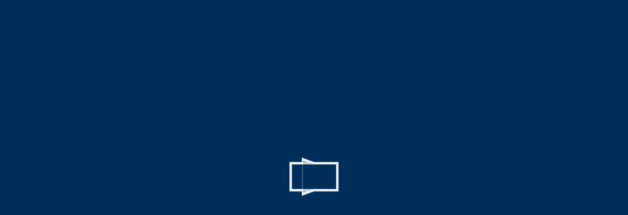

--- FILE ---
content_type: text/html; charset=UTF-8
request_url: https://rangoonairtravel.com/pan-card.php
body_size: 3950
content:
<!doctype html>
<html lang="en">



<head><meta http-equiv="Content-Type" content="text/html; charset=utf-8">
    <!-- Required meta tags -->
    
    <meta name="viewport" content="width=device-width, initial-scale=1, shrink-to-fit=no">
    <meta name="author" content="">
    <meta name="description" content="">
    <meta name="keyword" content="">
     <title>Rangoon Air Travel | FFS Singapore</title>
    
    <!-- Fav Icon -->
    <link rel="apple-touch-icon" sizes="180x180" href="images/fav-icons/apple-touch-icon.png">
    <link rel="icon" type="image/png" sizes="32x32" href="images/fav-icons/favicon-32x32.png">
    <link rel="icon" type="image/png" sizes="16x16" href="images/fav-icons/favicon-16x16.png">
    
    <!-- Bootstrap css -->
    <link rel="stylesheet" href="css/bootstrap.min.css">
	
	<link href="css/plugins/datapicker/datepicker3.css" rel="stylesheet">
	
	<link href="css/select2.css" rel="stylesheet" />
	
    <!-- Fontawesome css -->
    <link rel="stylesheet" href="css/font-awesome.min.css">
    <!-- Swiper css -->
    <link rel="stylesheet" href="css/swiper.min.css">
    <!-- Animate css -->
    <link rel="stylesheet" href="css/animate.min.css">
    <!-- Venbox css -->
    <link rel="stylesheet" href="css/venobox.css">
    <!-- Rateyo css -->
    <link rel="stylesheet" href="css/rateyo.min.css">
    <!-- Flaticon css -->
    <link rel="stylesheet" href="css/flaticon.css">
    <!-- Circle css -->
    <link rel="stylesheet" href="css/circle.css">
    <!-- Main style css -->
    <link rel="stylesheet" href="css/style.css">
</head>

<body>
<div id="loader-wrapper">
    <div class="book">
  <div class="book__page"></div>
  <div class="book__page"></div>
  <div class="book__page"></div>
</div> 
</div>
   <!-- Header Part Start -->
    <header class="header-part">
        <div class="container">
            <div class="row d-flex align-items-center">
                <div class="col-sm-8 col-6 text-left">
                    <div class="header-item">
                        <p class="pl-0"><i class="fa fa-phone"></i> <span class="d-none d-md-inline-block">Phone:</span> <a href="callto:+6581218161">(+65) 8121 8161</a> <span class="d-none d-xl-inline-block">|</span> <a href="callto:+6562917191" class="d-none d-xl-inline-block">(+65) 6291 7191</a><span class="d-none d-xl-inline-block">|</span> <a href="callto:+6562914191" class="d-none d-xl-inline-block">(+65) 6291 4191</a></p>
                        <br><p class="pl-0"><i class="fa fa-clock-o"></i> <span class="d-none d-sm-inline-block">We are open:</span> Mon-Fri: 11:00am - 09:00pm | Sat, Sun & PH: 11:00am - 08:00pm </p>
                     </div>
                </div>
                <div class="col-sm-4 col-6 text-left text-sm-right">
                    <div class="header-icon">
                        <a href="http://www.indiatouristevisa.com/" class="btn-1 d-none d-md-inline-block ">
						
						<h6 class="animated infinite pulse delay">India Visa</h6>
						
						</a>
                        <ul class="flat-list social-icon d-inline-block">
                            <<li><a href="https://www.facebook.com/rangoon.airtravel"><i class="fa fa-facebook"></i></a></li>
                            <li><a href="https://www.youtube.com/channel/UCVsI87gUIVZP-kkdcdnIgDQ/"><i class="fa fa-youtube"></i></a></li>
                            <li><a href="https://www.linkedin.com/in/rangoon-airtravel-pte-ltd-201a53122"><i class="fa fa-linkedin"></i></a></li>
                            <li><a href="https://www.instagram.com/rangoonairtravel/"><i class="fa fa-instagram"></i></a></li>
                        </ul>
                    </div>
                </div>
            </div>
        </div>
    </header>
    <!-- Header Part End -->
    <!-- Navigation Part Start -->
    <nav id="navigation" class="navbar navbar-expand-lg nav-bg-white">
        <div class="container">
		<div class="mobile-hidden">
            <a class="navbar-brand" href="index.php"><img src="images/logo.png" alt=""></a>
			</div>
			<div class="mobile-logo">
                <a href="index.php" class="mobile-main-logo"><img src="images/m-logo.png" alt="Mobile LOGO"></a>
                
            </div>
            <div class="collapse navbar-collapse" id="nav-list">
                <ul class="navbar-nav ml-auto">
                    <li class="nav-item custom-dropdown-box   ">
                        <a href="index.php">Visa Services</a>
						<ul class="dropdown-child-manu">
                            <li ><a href="visa-services.php" class=" ">Visa Services</a></li>
							<li ><a href="visa-form.php" class=" ">Visa Form</a></li>
                        </ul>
                    </li>
					<li class=" nav-item custom-dropdown-box active " >
                        <a href="passport-services.php" >Passport Services</a>
						<ul class="dropdown-child-manu">
                            
                            <li><a href="passport-services.php" class="  ">Passport Services</a></li>
                            <li><a href="consular-services.php" class="  ">Consular services</a></li>
							<li><a href="oci.php" class=" ">OCI</a></li>
							<li><a href="pan-card.php" class=" active ">PAN Card</a></li>
                        </ul>
                    </li>
                    <li>
                        <a href="flights.php" class="nav-item custom-dropdown-box ">Air Ticket</a>
						
                       
                    </li>
                    <li>
                        <a href="tour.php" class="nav-item custom-dropdown-box ">Holiday Package</a>
                    </li>
                    
                    <li>
                        <a href="contact.php" class="nav-item custom-dropdown-box ">Contact</a>
                        
                    </li>
                </ul>
            </div>
            <button class="second-nav-toggler" type="button">
                <img src="images/menu.png" alt="">
            </button>
        </div>
    </nav>
    
    <!-- mobile manu  -->
    <div id="mobile-nav">
        <div class="mobile-nav-box">
            <div class="mobile-logo">
                <a href="index.php" class="mobile-main-logo"><img src="images/m-logo.png" alt="Mobile LOGO"></a>
                <a href="#" class="manu-close"><img src="images/cancel.png" alt=""></a>
            </div>
            <ul class="mobile-list-nav">
                <li><a href="visa-services.php">Visa Services</a>
                    
               </li>
                <li><a href="passport-services.php">Passport Services</a></li>
                    
                
                <li><a href="consular-services.php" >Consular services</a></li>
                    
                
                <li><a href="oci.php" >OCI</a>
                    
                </li>
				<li><a href="pan-card.php" >PAN Card</a>
                    
                </li>
				<li><a href="flights.php" >Tickets</a>
                    
                </li>
				<li><a href="tour.php" >Tourists</a>
                    
                </li>
				<li><a href="contact.php" >Contact</a>
                    
                </li>
            </ul>
            <div class="achivement-blog">
                <ul class="flat-list">
                    <li>
                        <a href="#">
                            <i class="fa fa-facebook"></i>
                            
                            
                        </a>
                    </li>
                    
                    <li>
                        <a href="#">
                            <i class="fa fa-linkedin"></i>
                            
                            
                        </a>
                    </li>
                </ul>
            </div>
        </div>
    </div>
    <!-- Navigation Part End -->
    

    
<!-- BreadCrumb Part Start -->
    <section class="breadcrumb-visa">
        <div class="container">
            <div class="row">
                <div class="col-12 text-center">
                    <div class="breadcrumb-title">
                        <h1>PAN Card Services</h1>
                    </div>
                </div>
            </div>
            
        </div>
    </section>
    <!-- BreadCrumb Part End -->
    
    <!-- Contact bottom area Start -->
    <section class="contuct-bottom style-two">
        <div class="container">
            <div class="row justify-content-center">
                <div class="col-xl-8">
                   <div class="con-bottom-inner">
                       <h4>PAN Card <span>SERVICES</span></h4>
                       
						
							<p>PAN INDIA - QUICK AND EASY PROCESS</br>
							Applying for INDIAN PAN? Are you worried on document preparation?<br>
								RANGOON TRAVEL has successfully processed PAN CARD </p>
								<h4 style="line-height: 35px; padding-top: 20px;">We are open Monday - Friday <br>(10:00 A.M to 09:00 P.M) </h4><h4 style="line-height: 35px;"> Saturday, Sunday & Public Holidays <br> (10:00am - 07:00pm)</h4>
						
						
                   </div>
                    
                </div>
			</div>
		</div>
	</section>
	
	<section class="practise-part">
		<div class="container">
			<div class="row justify-content-center">
					
					<div class="col-xl-8 text-center">
					
						<div class="form-group con-page-form1">
							<button  name="submit_flight" type="submit" ><a href="contact.php" style="color: #fff;">Contact Now</a></button>
						</div>
					</div>
					
            </div>
        </div>
    </section>
	
	<section class="practise-part">
		<div class="container">
			<div class="row justify-content-center">
				
				<div class="col-xl-12">
					<div class="text-center" style="padding-bottom: 10px;">
						<h4>Documents Required</h4>
						
					</div>
				</div>
				
				<div class="col-xl-2"></div>
				<div class="col-xl-4">
					<div class="text-center">
						<h5><b>Indian nationals</b></h5>
						<ul>
						<li>Adhar card mandatory.</li>
						<li>Singapore Address proof</li>
						<li>Passport copy</li>
						</ul>
					</div>
				</div>
				<div class="col-xl-4">
					<div class="text-center">
						<h5><b>Singapore/other nationalities</b></h5>
						<ul>
						<li>Passport Copy</li>
						<li>OCI Card</li>
						</ul>
					</div>
				</div>
				<div class="col-xl-2"></div>
				
					
					
					
					<div class="col-xl-8 text-center" style="padding-top: 50px; padding-bottom: 50px;">
						<h4>Please call us for any assistance on the same on + 65 8121 8161.</h4>
						<h4 style="padding-top: 10px;">Please write to us in brief on your query at</h4><h4> ffssingapore@gmail.com | rangoonairtravel@gmail.com</h4>
					
					</div>
				
            </div>
        </div>
    </section>
    <!-- Contact bottom area end -->



<!-- Footer Part Start -->
<footer class="footer-part footer-bg-dark">
    <div class="footer-widget">
        <div class="container">
            <div class="row">
                <!-- Single widget-->
                <div class="col-12 col-sm-6 col-lg-3">
                    <div class="footer-logo">
                        
                        <p>Welcome to Rangoon Air Travel Singapore —Licenced  travel agency and visa processing centre based in Singapore with a customer focused approach!</p>
						
                            <div style="text-align: left; margin-top: 20px;">
                                 <img src="images/singaporeTourLogo.png" alt="Singapore Tourism Board" width="50%" />
                                <h4>LICENCE NUMBER: TA02806</h4>
                            </div> 
                            <ol class="flat-list">
							<li><a href="https://www.facebook.com/rangoon.airtravel"><i class="fa fa-facebook"></i></a></li>
                            <li><a href="https://www.youtube.com/channel/UCVsI87gUIVZP-kkdcdnIgDQ/"><i class="fa fa-youtube"></i></a></li>
                            <li><a href="https://www.linkedin.com/in/rangoon-airtravel-pte-ltd-201a53122"><i class="fa fa-linkedin"></i></a></li>
                            <li><a href="https://www.instagram.com/rangoonairtravel/"><i class="fa fa-instagram"></i></a></li>
                            </ol>
                    </div>
                </div>
                <!-- Single widget-->
                <div class="col-12 col-sm-6 col-lg-3 mt-4 mt-sm-0">
                    <div class="footer-widget-item">
                        <h3>Service Areas</h3>
                        <ul class="footer-widget-link">
                            <li><a href="passport-services.php"><i class="fa fa-angle-double-right"></i> Passport Services</a></li>
                            <li><a href="visa-services.php"><i class="fa fa-angle-double-right"></i> Visa Service</a></li>
                            <li><a href="consular-services.php"><i class="fa fa-angle-double-right"></i> Consular Services</a></li>
                            <li><a href="oci.php"><i class="fa fa-angle-double-right"></i> OCI Services</a></li>
                            <li><a href="pan-card.php"><i class="fa fa-angle-double-right"></i> PAN Card Services</a></li>
                        </ul>
                    </div>
                </div>

            <!-- Single widget-->
            <div class="col-12 col-sm-6 col-lg-3 mt-4 mt-lg-0">
                <div class="footer-widget-item">
                    <h3>Opening Hours</h3>
                    <ul class="footer-widget-office-time">
                        <li>
                            <p>Opening Day</p>
                            <p>Monday - Friday : 11am to 9pm</p>
                            <p>Saturday, Sunday & PH : 11am to 8pm</p>
                        </li>
                       
                    </ul>
                </div>
            </div>

            <!-- Single widget-->
                <div class="col-12 col-sm-6 col-lg-3 mt-4 mt-lg-0">
                 <div class="footer-widget-item subscribe-widget">
                    <h3>Subscribe</h3>
                    <p>Enter  your email and get latest updates and offers subscribe us</p>
                    <form id="subscribe-form" action="#">
                        <input placeholder="Your Email ..." type="text">
                        <button><i class="fa fa-long-arrow-right" aria-hidden="true"></i></button>
                    </form>
                </div>
            </div>
        </div>
        <div class="row footer-icon-area">
            <div class="col-xl-4 col-lg-4 col-md-4 col-sm-4">
                <div class="sin-footer-icon">
                    <div class="footer-icon">
                        <a href="#"><i class="fa fa-phone"></i></a>
                    </div>
                    <div class="footer-icon-text">
                        <h4>call us</h4>
                        <span>+65 8121 8161 <br> +65 6291 7191 <br> +65  6291 4191</span>
                    </div>
                </div>
            </div>
            <div class="col-xl-4 col-lg-4 col-md-4 col-sm-4">
                <div class="sin-footer-icon">
                    <div class="footer-icon">
                        <a href="#"><i class="fa fa-envelope"></i></a>
                    </div>
                    <div class="footer-icon-text">
                        <h4>Email Us</h4>
                        <span>ffssingapore@gmail.com <br> rangoonairtravel@gmail.com </span>
                    </div>
                </div>
            </div>
            <div class="col-xl-4 col-lg-4 col-md-4  col-sm-4">
                <div class="sin-footer-icon">
                    <div class="footer-icon">
                        <a href="#"><i class="fa fa-home"></i></a>
                    </div>
                    <div class="footer-icon-text">
                        <h4>Rangoon Air Travel Pte Ltd.</h4>
                        <p>LICENCE NUMBER: TA02806</p>
                        <span>TEKKA PLACE No 2 Serangoon Road, <br> #02-09 Serangoon Road, <br>Singapore, 218227</span>
                    </div>
                </div>
            </div>
        </div>
    </div>
</div>



<!-- Copy right Start -->
<div class="footer-copyright">
    <div class="container">
        <div class="row">
            <div class="col-xl-12">
                <p>Copyright ©<span> 2019</span> | All rights reserved | Rangoon Air Travel Pte Ltd</p>
            </div>
        </div>
    </div>
</div>
</footer>
<!-- Footer Part End -->

<div class="backtotop">
    <i class="fa fa-angle-up backtotop_btn"></i>
</div>

<link rel="stylesheet" href="https://maxcdn.bootstrapcdn.com/font-awesome/4.5.0/css/font-awesome.min.css">
<a href="https://api.whatsapp.com/send?phone=6581218161&text=Hello! Rangoon Air Travel," class="float" target="_blank">
<i class="fa fa-whatsapp my-float"></i>
</a>

<!--js Library  -->
<script src="js/jquery.min.js"></script>
<!--Popper js  -->
<script src="js/popper.min.js"></script>
<!--Bootstrap min js  -->
<script src="js/bootstrap.min.js"></script>
<!--Plugins   -->
<script src="js/plugins.js"></script>
<!--Gmap3 js  -->
<script src="js/gmap3.min.js"></script>
<!--Knob Js  -->
<script src="js/jquery.knob.min.js"></script>
<!--Appear Js  -->
<script src="js/jquery.appear.js"></script>
<!--Swipper Runner  -->
<script src="js/swiperRunner.min.js"></script>
<!--Google map api -->
<script src="https://maps.googleapis.com/maps/api/js?key=AIzaSyBsBrMPsyNtpwKXPPpG54XwJXnyobfMAIc"></script>
<!--Custom js  -->
<script src="js/custom.js"></script>

<script src="js/datapicker/bootstrap-datepicker.min.js"></script>
	
	<script>
		$('.input-group.date').datepicker({
		format: "dd/mm/yyyy",
		todayBtn: "linked",
		autoclose: true,
		orientation: 'auto',
		todayHighlight: true
	});
	</script>


</body>


</html>

--- FILE ---
content_type: text/css
request_url: https://rangoonairtravel.com/css/flaticon.css
body_size: 323
content:



@font-face {
  font-family: "Flaticon";
  src: url("../fonts/Flaticon.eot");
  src: url("../fonts/Flaticond41d.eot?#iefix") format("embedded-opentype"),
  url("../fonts/Flaticon.woff") format("woff"),
  url("../fonts/Flaticon.ttf") format("truetype"),
  url("../fonts/Flaticon.svg#Flaticon") format("svg");
  font-weight: normal;
  font-style: normal;
}

@media screen and (-webkit-min-device-pixel-ratio:0) {
  @font-face {
    font-family: "Flaticon";
    src: url("../fonts/Flaticon.svg#Flaticon") format("svg");
  }
}

[class^="flaticon-"]:before, [class*=" flaticon-"]:before,
[class^="flaticon-"]:after, [class*=" flaticon-"]:after {   
  font-family: Flaticon;
  font-style: normal;
}

.flaticon-key:before { content: "\f100"; }
.flaticon-suit:before { content: "\f101"; }
.flaticon-badge:before { content: "\f102"; }
.flaticon-title:before { content: "\f103"; }
.flaticon-heart-broken-in-half:before { content: "\f104"; }
.flaticon-map-pin-marked:before { content: "\f105"; }
.flaticon-bank-teller:before { content: "\f106"; }
.flaticon-passport:before { content: "\f107"; }
.flaticon-consultant:before { content: "\f108"; }
.flaticon-boy-broad-smile:before { content: "\f109"; }
.flaticon-couple-in-love:before { content: "\f10a"; }
.flaticon-at:before { content: "\f10b"; }
.flaticon-family:before { content: "\f10c"; }
.flaticon-parents:before { content: "\f10d"; }
.flaticon-telephone-of-old-design:before { content: "\f10e"; }
.flaticon-idea:before { content: "\f10f"; }
.flaticon-student:before { content: "\f110"; }
.flaticon-briefing:before { content: "\f111"; }
.flaticon-network:before { content: "\f112"; }
.flaticon-people:before { content: "\f113"; }
.flaticon-loan-1:before { content: "\f114"; }
.flaticon-loan:before { content: "\f115"; }
.flaticon-monitor:before { content: "\f116"; }
.flaticon-maps-and-location:before { content: "\f117"; }

--- FILE ---
content_type: text/css
request_url: https://rangoonairtravel.com/css/style.css
body_size: 34515
content:
/*------------------------------------------------------------------
  
  Theme Name: Imgra - Immigration Business Consultancy Services Agency Template
  Author: ThemeIM
  Theme URI: http://themeim.com/demo/imgra/
  Author URI: http://themeim.com
  Description: Imgra-Business cunsultancy and Immigration Agency  Template
  Version: 1.0.0
  Tags:     advising, advisor, broker, business, clean, company, consultancy, consulting, corporate , investments, services 


  -----------------------------------------------------------------------------------*/

/* ----------------------------------------------------------------


- Font
- Base
- Component
- Section Padding
- Isotope Button
- Home Page One
    - Header Part 
    - Header  two 
    - Navigation Part 
    - Navigation Style Two
    - Navigation Style  three
    - Drop Down manu 
    - Contact form two
    - Mobile Manu
    - Banner Part 
    - About Part
    - Counter Part
    - Practise Part
    - Testimonial Part
    - Skill Part 
    - Social Media Part
    - Team Part 
    - Experience  Part 
    - Twitter Feed  Part
    - Footer  Part
    - Footer Copy Right
    - Footer style 2
    - Footer style 3
    - Clint Logo Part  
    - Blog  Part  
    - Progressbar Part
    - Progress bar 2 version
- Practice page One
- About company page
- Attorny details page 
- Practice  details page
- Contact  page
- Blog  page
    - Widget bar
    - Blog pagination
- Attorny page
- Blog page two
- 404 page
- Single page




---------------------------------------------------------------- */


/* ---------------------------------------------
            == FONT ==
            --------------------------------------------- */

            @import "https://fonts.googleapis.com/css?family=Open+Sans:400,600,700,700i";
            @import "https://fonts.googleapis.com/css?family=Montserrat:400,500,600,700";




/* ---------------------------------------------
            == Base CSS==
            --------------------------------------------- */

            *,
            h1,
            h2,
            h3,
            h4,
            h5,
            h6,
            p,
            ul,
            ol,
            dl,
            button {
                margin: 0;
                padding: 0;
                outline: none;
            }

            body {
                position: relative;
                line-height: normal;
            }

            html,h1,
            h2,
            h3,
            h4,
            h5,
            h6,a,span,div {
                font-size: 100%;
                -webkit-text-size-adjust: 100%;
                font-variant-ligatures: none;
                -webkit-font-variant-ligatures: none;
                text-rendering: optimizeLegibility;
                -moz-osx-font-smoothing: grayscale;
                font-smoothing: antialiased;
                -webkit-font-smoothing: antialiased;
                text-shadow: rgba(0, 0, 0, .01) 0 0 1px;
            }

            h1,
            h2,
            h3,
            h4,
            h5,
            h6 {
                line-height: normal;
            }

            a {
                line-height: normal;
                transition: all 0.4s;
                -webkit-transition: all 0.4s;
                -moz-transition: all 0.4s;
                -o-transition: all 0.4s;
            }

            a:hover,
            a:focus {
                text-decoration: none;
            }

            ul,
            ol,
            dl {
                list-style-type: none;
            }

            button {
                line-height: normal;
                background: none;
                border: none;
                cursor: pointer;
            }

            button:focus {
                outline: none;
            }

            .form-control:focus {
                box-shadow: none;
                outline: none;
            }
            .pad-bot-50{
                padding-bottom: 60px!important;
            }
            .pad-bot-20{
                padding-bottom: 20px!important;
            }
            .pt-0 {
                padding-top: 0 !important;
            }

            .pb-0 {
                padding-bottom: 0 !important;
            }

            .ptb-0 {
                padding-top: 0 !important;
                padding-bottom: 0 !important;
            }

            .pr-0 {
                padding-right: 0 !important;
            }

            .pl-0 {
                padding-left: 0 !important;
            }

            .ptlr-0 {
                padding-left: 0 !important;
                padding-right: 0 !important;
            }

            .fc-dark{
                color: #002e5b!important;
            }

            .mb-80{
                margin-bottom: 80px!important;
            }

            .primary-font,
            body {
                font-family: 'Open Sans', sans-serif;
            }

            body {
                font-size: 15px;
            }

            h1 {
                font-size: 52px;
                line-height: 62px;
            }

            .h2,
            h2 {
                font-size: 30px;
                line-height: 40px;
                letter-spacing: .25px;
            }

            .h3,
            h3 {
                font-size: 24px;
                line-height: 34px;
                font-family: "Montserrat", sans-serif;
                letter-spacing: .25px;
            }

            .h4,
            h4 {
                font-size: 18px;
                line-height: 28px;
            }

            .h5,
            h5 {
                font-size: 25px;
                line-height: 35px;
            }

            .h6,
            h6 {
                font-size: 14px;
                line-height: 24px;
            }

            p {
                font-size: 14px;
                line-height: 24px;
                color: #515050;
            }

            img {
                max-width: 100%;
            }

            .bg_dark{
                background: #f6f6f6;
            }

            .second-nav-toggler {
                width: 23px;
            }

            @media only screen and (min-width: 1200px) {
                .container {
                    max-width: 1200px;
                }
            }

            @media only screen and (max-width: 1199px) {
                h1 {
                    font-size: 52px;
                    line-height: 62px;
                }

                .h2,
                h2 {
                    font-size: 28px;
                    line-height: 38px;
                }
                .section-head-2 h2 {
                    font-size: 28px;
                }



            }


            @media only screen and (max-width: 991px) {
                .fi::before {
                    font-size: 45px;
                }
            }

/* .preloader {
    background-color: #ffffff;
    background-image: url("../images/preloader.gif");
    background-position: center center;
    background-repeat: no-repeat;
    height: 100%;
    left: 0px;
    position: fixed;
    top: 0px;
    width: 100%;
    height: 100%;
    z-index: 99999999999;
    } */


/* ---------------------------------------------
            == Component CSS==
            --------------------------------------------- */

            .section-head {
                margin-bottom: 80px;
            }

            .section-head h2 {
                color: #002e5b;
                position: relative;
                display: block;
                font-family: 'Montserrat', sans-serif;
                letter-spacing: 2px;
                font-size: 36px;
                line-height: 25px;
                float: left;
                margin-top: 16px;
                padding-right: 120px;
                position:relative;
            }
            .section-head.light h2 {
                color: #fff;
            }
            .section-head h2:after{
                content: '';
                position:absolute;
                right: 60px;
                bottom: -12px;
                height: 50px;
                width:1px;
                background: #ffad18;
            }

            .section-head h2 span {
                color: #ffad18;
            }

/* .section-head h2::after {
    position: absolute;
    content: '';
    bottom: 0;
    left: 50%;
    transform: translateX(-50%);
    background: url(../images/section-img.png) no-repeat;
    width: 100%;
    height: 20px;
    background-size: cover;
    background-position: center;
    } */

    .section-head p {
        max-width: 90%;
        color: #494949;
        text-align: left;
        font-size: 18px;
        line-height: 28px;
        display: block;
        overflow: hidden;
    }
    .section-head.light p{
        color: #fff;
    }

    .section-head-2 {
        padding-bottom: 26px;
    }

    .section-head-2 h2 {
        margin-top: -6px;
        padding-bottom: 25px;
        position: relative;
        color: #ffad18;
        text-transform: capitalize;
        letter-spacing: 2px;
        font-family: 'Montserrat', sans-serif;
        font-size: 30px;
    }

    .section-head-3-1 h2 {
        padding-bottom: 18px;
        margin-bottom: 25px;
        font-size: 28px;
        text-transform: uppercase;
        color: #3c3c3c;
        position: relative;
        display: inline-block;
        font-family: 'Montserrat', sans-serif;
        letter-spacing: 2px;
    }

    .section-head-2 h2 span {
        color: #3c3c3c;
    }

    .section-head-2 h2::before {
        position: absolute;
        content: '';
        left: 0;
        bottom: 0;
        height: 2px;
        width: 40px;
        background: #002e5b;
    }

    .section-head-2 p {
        padding-top: 25px;
        color: #3c3c3c;
        max-width: 490px;
    }

    .section-head-2-1 {
        margin-bottom: 30px;
    }

    .section-head-2-1 h2 {
        margin-top: -6px;
        padding-bottom: 0;
        margin-bottom: 30px;
        color: #3c3c3c;
        position: relative;
        display: inline-block;
        text-transform: uppercase;
        font-size: 30px;
        line-height: 30px;
    }

    .section-head-2-1 h2 span {
        color: #ffad18;
    }

    .section-head-2-1 p {
        max-width: 642px;
        margin: auto;
        color: #3b3b3b;
    }

    .section-head-3-1 {
        margin-bottom: 80px;
    }

    .section-head-3-1 h2 {
        padding-bottom: 30px;
        margin-bottom: 25px;
        font-size: 30px;
        text-transform: uppercase;
        color: #3c3c3c;
        position: relative;
        display: inline-block;
        font-family: 'Montserrat', sans-serif;
        letter-spacing: 2px;
        line-height: 19px;
    }

    .section-head-3-1 h2 span {
        color: #ffad18;
    }

    .section-head-3-1 h2::after {
        position: absolute;
        content: '';
        bottom: 0;
        left: 50%;
        transform: translateX(-50%);
        background: #ffad18;
        width: 30px;
        height: 2px;
    }

    .section-head-3-1 p {
        max-width: 655px;
        margin: auto;
        color: #3b3b3b;
    }


/* ---------------------------------------------
            ==  Section Padding  ==
            --------------------------------------------- */

            .section-p {
                padding: 20px 0;
            }
            .clint-logo-3.section-p {
                padding: 70px 0;
            }
            .section-p .section-head h3 {
                margin-top: -6px;
            }

            .section-p-important {
                padding: 80px 0 !important;
            }

            .section-p-important .section-head h3 {
                margin-top: -6px;
            }

            .section-p-2 {
                padding: 110px 0;
            }

            .section-p-2 .section-head h3 {
                margin-top: -7px;
            }

            @media only screen and (max-width: 991px) {
                .padding-110 {
                    padding-bottom: 80px;
                }
                .section-head-2 p {
                    margin: 0 auto;
                }
                .section-head-2 h2::before {
                    left: 50%;
                    margin-left: -20px;
                }
                .section-p {
                   padding: 80px 0;
               }
               .section-p-2 {
                padding: 80px 0;
            }
            .section-head-3-1 h2 {
                font-size: 28px;

            }
            .section-head-2-1 h2 {
                font-size: 28px;
            }

            .section-head-3-1 h2 {
                line-height: 38px;
            }
            .section-head h2 {
                float: none;
                padding-right: 0;
                text-align: center;
            }
            .section-head p {
                max-width: 86%;
                text-align: center;
                margin: 0 auto;
                margin-top: 30px;
            }
            .section-head h2::after {
                content: '';
                position: absolute;
                right: 50%;
                bottom: -17px;
                height: 2px;
                width: 50px;
                background: #ffad18;
                margin-right: -25px;
            }
            .section-head p {
                font-size: 16px;
            }

        }

        @media only screen and (max-width: 767px) {
            .section-p,.clint-logo-3.section-p {
                padding: 50px 0;
            }
            .section-p .section-head h2 {
                margin-top: -5px;
            }

            .section-p-2 {
                padding: 50px 0;
            }
            .section-p-2 .section-head h3 {
                margin-top: -7px;
            }

            .padding-110 {
                padding-bottom: 70px;
            }

            .section-p-important {
                padding: 70px 0 !important;
            }
            .section-head-3-1 {
                margin-bottom: 55px;
            }
            .pad-bot-50 {
               padding-bottom: 30px !important;
           }
           .section-head h2 {
            font-size: 28px;
            line-height: 30px;
        }
        .team-2-part.section-p.pad-bot-30 {
            padding-bottom: 0px;
        }
        .section-head {
            margin-bottom: 55px;
        }

        .section-head h2 {
            float: none;
            padding-right: 0;
            text-align: center;
        }
        .section-head p {
            max-width: 86%;
            text-align: center;
            margin: 0 auto;
            margin-top: 30px;
        }
        .section-head h2::after {
            content: '';
            position: absolute;
            right: 50%;
            bottom: -11px;
            height: 2px;
            width: 50px;
            background: #ffad18;
            margin-right: -25px;
        }

        .section-head p {
            font-size: 14px;
        }

    }

    .brand-color {
        color: #ffad18 !important;
    }

    .secondary-color {
        color: #002e5b !important;
    }

    .bg-brand-color {
        background: #ffad18 !important;
    }

    .bg-secondary-color {
        background: #002e5b !important;
    }

    .white {
        color: #ffffff !important;
    }

    .dark {
        color: #000000 !important;
    }

    .font-size-16 {
        font-size: 16px !important;
    }

    .font-size-26 {
        font-size: 26px !important;
    }

    .semi-bold {
        font-weight: 600 !important;
    }

    .bold,h1,.h2,h2,.h4,h4 {
        font-weight: 700 !important;
    }

    .bg-image {
        background-size: cover;
        background-position: center;
        background-repeat: no-repeat;
    }

    .p-relative {
        position: relative;
    }

    .bg-white {
        background: #fff;
    }

    .flat-list li {
        display: inline-block;
    }

    .flat-list.social-icon li {
        display: inline-block;
        padding: 0 5px;
    }

    .flat-list.social-icon li a i {
        font-size: 15px;
        color: #fff;
        height: 20px;
        width: 20px;
        text-align: center;
        line-height: 18px;
        background: transparent;
        transition: all 0.4s;
        -webkit-transition: all 0.4s;
        -moz-transition: all 0.4s;
        -o-transition: all 0.4s;
    }

    .flat-list.social-icon li a:hover i {
        color: #ffad18;
    }

    .regular-list li {
        font-size: 18px;
        color: #fff;
    }

    @media only screen and (max-width: 991px) {
        .regular-list li {
            font-size: 17px;
        }
    }

    .btn-1 {
        font-size: 14px;
        /* background: #002e5b; */
        color: #fff;
        padding: 15px 22px;
        border: 1px solid #fff;
        transition: all 0.4s;
        -webkit-transition: all 0.4s;
        -moz-transition: all 0.4s;
        -o-transition: all 0.4s;
        font-weight: 700;
        display: inline-block;
        cursor: pointer;
        border-radius: 3px;
    }

    .btn-1.btn-darks {
        color: #002e5b;
        border: 1px solid #002e5b;
    }

    .btn-1:hover {
        color: #002e5b;
        background: #fff;
    }

    .btn-1 i {
        transition: all 0.4s;
        -webkit-transition: all 0.4s;
        -moz-transition: all 0.4s;
        -o-transition: all 0.4s;
    }

    .btn-1:hover i {
        transform: translate(10px, 0px);
        transition: all 0.4s;
        -webkit-transition: all 0.4s;
        -moz-transition: all 0.4s;
        -o-transition: all 0.4s;
    }

    .btn-3 {
        color: #ffad18;
        font-size: 15px;
        text-transform: uppercase;
        font-weight: 700;
        display: inline-block;
    }

    .btn-3 i {
        font-size: 14px;
        margin-left: 5px;
        transition: all 0.3s;
        -webkit-transition: all 0.3s;
        -moz-transition: all 0.3s;
        -o-transition: all 0.3s;
    }

    .btn-3:hover {
        color: #000;
    }

    .btn-3:hover i {
        margin-left: 10px;
        color: #ffad18;
    }



/* ---------------------------------------------
            ==  Isotope Button ==
            --------------------------------------------- */

            .backtotop {
                position: fixed;
                bottom: 25px;
                right: 25px;
                border: 2px solid #fff;
                cursor: pointer;
                border-radius: 50%;
                z-index: 9999;
                -webkit-box-shadow: -4px 1px 7px 0px rgba(84, 84, 84, 0.35);
                -moz-box-shadow: -4px 1px 7px 0px rgba(84, 84, 84, 0.35);
                box-shadow: -1px 1px 5px 0px rgba(84, 84, 84, 0.35);
            }

            .backtotop i {
                height: 42px;
                width: 42px;
                line-height: 42px;
                font-size: 20px;
                background: #fff;
                margin: 2px;
                color: #ffad18;
                text-align: center;
                border-radius: 50%;
            }

            @media only screen and (max-width: 1199px) {
                .btn-4 {
                    font-size: 16px;
                }

                .btn-5 {
                    font-size: 19px;
                    line-height: 29px;
                    padding: 8px 36px;
                }
            }

            @media only screen and (max-width: 991px) {
                .btn-5 {
                    font-size: 16px;
                    line-height: 26px;
                    padding: 7px 35px;
                }
            }



/* ---------------------------------------------
            ==  Home Page  ==
            --------------------------------------------- */

/* ---------------------------------------------
            ==  Header Part  ==
            --------------------------------------------- */

            .header-part {
                background: #002e5b;
                border-bottom: 2px solid #ffad18;
            }

            .header-icon a.btn-1 {
                padding: 12px 22px;
                border: none;
                border-radius: 0;
                font-weight: 600;
                background: #ffad18;
                text-transform: uppercase;
            }

            .header-icon a.btn-1:hover {
                color: #002e5b;
            }

            .header-icon ul {
                margin-top: 5px;
            }

            .header-item {
                padding: 5px 0;
            }

            .header-item p {
                font-size: 13px;
                color: #fff;
                display: inline-block;
                position: relative;
            }

            .header-item p i {
                margin-right: 6px;
                color: #ffad18;
            }

            .header-item p a {
                color: #fff;
            }

            .header-item p a:hover {
                color: #ffad18;
            }

            .bg-white {
                background: #f9f9f9 !important;
            }

            .bg-white .header-item p {
                color: #6f6f6f;
            }

            .bg-white .header-item p a {
                color: #ffad18;
            }

            .bg-white .header-item p i {
                color: #ffad18;
            }

            .bg-white .flat-list.social-icon li a i {
                color: #ffad18;
            }

            .bg-white .flat-list.social-icon li a i:hover {
                color: #002e5b;
            }

            .navbar-brand {
                margin-right: 0px;
            }


/* ---------------------------------------------
            ==  Header  two  ==
            --------------------------------------------- */

            .header-two.header-part {
                border-bottom: 0;
            }

            .header-two .header-item {
                padding: 15px 0;
            }

            .header-two .header-item p {
                font-size: 15px;
            }

            @media only screen and (min-width: 1200px) {
                .header-icon a.btn-1 {
                    margin-right: 25px;
                }
            }

            @media only screen and (min-width: 992px) {
                .header-icon a.btn-1 {
                    padding: 17px 30px;
                }
                .header-icon ul {
                    margin-top: 0;
                }

                .header-item p {
                    padding: 0 20px;
                }
                .header-item p:not(:last-child):after {
                    position: absolute;
                    content: '';
                    left: 100%;
                    top: 50%;
                    transform: translate(-50%, -50%);
                }
            }

            @media only screen and (max-width: 991px) {
                .header-two .header-item p {
                    font-size: 14px;
                }
            }

            @media only screen and (max-width: 767px) {
                .header-two .header-icon .flat-list.social-icon li {
                    padding: 0;
                }
                .backtotop {
                   right: 7px;
                   -webkit-box-shadow: none;
                   -moz-box-shadow: none;
                   box-shadow: none;
               }
               .backtotop i {background: none;}
               .backtotop { border: 0px solid #fff;}

           }

           @media only screen and (max-width: 575px) {
            .header-icon ul {
                padding: 10px 0 15px;
                float: right;
            }

            .header-icon .flat-list.social-icon li {
                padding: 0;
            }

            .header-two .header-item p {
                font-size: 13px;
            }

            .bg-white .flat-list.social-icon li a i {
                font-size: 14px;
            }

            .social-media-part .section-head-2 h2 {
                font-size: 20px;
                line-height: 30px;
            }
            .section-head-3-1 h2 {
                padding-bottom: 10px;
            }

        }



/* ---------------------------------------------
            ==  Navigation Part  ==
            --------------------------------------------- */

            #navigation {
                padding: 0 0px;
            }

            #navigation .navbar-brand {
                padding: 5px 0;
                margin-right: 0;
            }

            #nav-list > ul > li {
                padding: 45px 10px;
            }

           

            #mid-nav #nav-list > ul > li > a {
                font-size: 14px;
                position: relative;
                padding: 7px 0;
                text-transform: uppercase;
                font-weight: 700;
            }

            #nav-list > ul > li > a {
                font-size: 16px;
                position: relative;
                padding: 7px 0;
                text-transform: uppercase;
                font-weight: 600;
            }

            .second-nav-toggler i {
                font-size: 20px;
            }

            .nav-bg-white {
                background: #fff;
            }

            .nav-bg-white #nav-list > ul > li > a {
                color: #454c4e;
            }

            .nav-bg-white #nav-list > ul > li > a::after {
                position: absolute;
                content: '';
                left: 0;
                bottom: 0;
                background: #ffad18;
                height: 2px;
                width: 0;
                display: inline-block;
                transition: 0.8s;
                -webkit-transition: 0.8s;
                -moz-transition: 0.8s;
                -o-transition: 0.8s;
            }

            .nav-bg-white #nav-list > ul > li.active > a,
            .nav-bg-white #nav-list > ul > li:hover > a,
            .nav-bg-white #nav-list > ul > li > a.active {
                color: #ffad18;
            }

            .nav-bg-white #nav-list > ul > li.active > a::after,
            .nav-bg-white #nav-list > ul > li:hover > a::after,
            .nav-bg-white #nav-list > ul > li > a.active::after {
                width: 100%;
            }

            .nav-bg-white .second-nav-toggler i {
                color: #002e5b;
            }


/* --------------------------------------------------
    ==  Navigation Style Two  ==
    --------------------------------------------------- */

    .nav-bg-brand-color {
        box-shadow: inset 0px 3px 7px 0px rgba(0, 0, 0, 0.35);
        -webkit-box-shadow: inset 0px 3px 7px 0px rgba(0, 0, 0, 0.35);
        -moz-box-shadow: inset 0px 3px 7px 0px rgba(0, 0, 0, 0.35);
        -o-box-shadow: inset 0px 3px 7px 0px rgba(0, 0, 0, 0.35);
        padding: 0;
        position: relative;
        background: #ffad18;
    }

    .nav-bg-brand-color .container {

        position: relative;
        z-index: 5;
    }

    .nav-bg-brand-color #nav-list > ul > li > a {
        color: #fff;
    }



    .nav-bg-brand-color #nav-list ul li > a.active {
        color: #002e5b;
    }
    .nav-bg-brand-color #nav-list ul li > a:hover {
    color: #002e5b;
}
    .nav-bg-brand-color #nav-list ul li > .dropdown-child-manu a.active {
        color: #ffad18;
    }
    .nav-bg-brand-color #nav-list ul > li:hover > a::after {

        transform: translatey(0px);
        opacity: 1;
    }



    .nav-bg-brand-color #nav-list ul li > a.active::after,
    .nav-bg-brand-color #nav-list ul li:hover > a::after {
        width: 100%;
    }

    .nav-bg-brand-color .second-nav-toggler i {
        color: #fff;
    }



/* --------------------------------------------------
    ==  Navigation  three  ==
    --------------------------------------------------- */

    .navbar-two .nav-list > ul > li {
        padding: 40px 23px;
    }

    .navbar-two .nav-list > ul > li > a {
        font-size: 15px;
        font-weight: 700;
        position: relative;
        text-transform: uppercase;
        color: #1e1e1e;
        display: inline-block;
        padding: 7px 0;
    }

    .navbar-two .nav-list ul li a::after {
        display: none;
    }

    .navbar-two .nav-list ul li.active > a,
    .navbar-two .nav-list ul li:hover > a {
        color: #ffad18;
    }

    .navbar-two #nav-list-2 {
        margin-right: -28px;
    }



/* --------------------------------------------------
            ==  Drop Down manu  ==
            --------------------------------------------------- */

            .custom-dropdown-box {
                position: relative;
            }

            .dropdown-child-manu {
                position: absolute;
                top: 110%;
                left: 0;
                width: max-content;
                background: #fff;
                z-index: 999;
                padding: 15px 0;
                box-shadow: 1px 0 7px rgba(193, 193, 193, 0.45);
                -webkit-box-shadow: 1px 0 7px rgba(193, 193, 193, 0.45);
                -moz-box-shadow: 1px 0 7px rgba(193, 193, 193, 0.45);
                -o-box-shadow: 1px 0 7px rgba(193, 193, 193, 0.45);
                border-radius: 3px;
                visibility: hidden;
                opacity: 0;
                z-index: -1;
                transition: all 0.4s;
                -webkit-transition: all 0.4s;
                -moz-transition: all 0.4s;
                -o-transition: all 0.4s;
                width: 210px;
            }

            .dropdown-child-manu li {
                padding: 10px 35px;
            }

            .dropdown-child-manu li a {
                color: #333;
            }

            .dropdown-child-manu li a:hover {
                color: #ffad18;
            }

            .custom-dropdown-box:hover .dropdown-child-manu {
                visibility: visible;
                z-index: 999;
                opacity: 1;
                top: 95%;
            }

            .nav-scrl {
                position: fixed;
                top: 0;
                left: 0;
                right: 0;
                background: #fff;
                z-index: 998;
                box-shadow: 1px 0 7px rgba(193, 193, 193, 0.45);
                -webkit-box-shadow: 1px 0 7px rgba(193, 193, 193, 0.45);
                -moz-box-shadow: 1px 0 7px rgba(193, 193, 193, 0.45);
                -o-box-shadow: 1px 0 7px rgba(193, 193, 193, 0.45);
                -webkit-animation: 300ms ease-in-out 0s normal none 1 running fadeInDown;
            }

            .ht-header-bottom.is-sticky {
                position: fixed;
                left: 0;
                top: 0;
                right: 0;
                background-color: #ffffff;
                -webkit-animation: 300ms ease-in-out 0s normal none 1 running fadeInDown;
                -webkit-box-shadow: 0 10px 15px rgba(25, 25, 25, 0.1);
                box-shadow: 0 10px 15px rgba(25, 25, 25, 0.1);
            }

            .nav-scrl #nav-list > ul > li {
                padding: 38px 10px;
            }

            .nav-bg-brand-color.nav-scrl {
                background: #ffad18;
            }
            
            .dropdown-child-manu li a.active {
                color: #ffad18;
            }

/* --------------------------------------------------
            ==  Contact form two  ==
            --------------------------------------------------- */

            .style-two .con-bottom-inner {
                text-align: center;
                padding-top: 45px;
                padding-bottom: 40px;
                border-radius: 13px;
                margin-top: -115px;
                background: #fff;
            }

            .con-bottom-inner p {
                font-size: 15px;
                color: #3c3c3c;
                padding-bottom: 7px;
            }

            .con-bottom-inner p span {
                font-weight: 700;
            }

            .con-bottom-inner p a {
                font-size: 15px;
                color: #3c3c3c
            }

            .style-two  {
                padding-top: 45px;
            }

            @media (min-width: 992px) and (max-width: 1199px) {
                #nav-list > ul > li {
                    padding: 45px 20px;
                }

                .navbar-two .nav-list ul li {
                    padding: 7px 7px;
                }
                .dropdown-child-manu {
                    left: -20px;
                }
                .nav-scrl #nav-list > ul > li {
                    padding: 38px 20px;
                }

            }

            @media (min-width: 1200px) and (max-width: 1250px) {

                .dropdown-child-manu {
                    left: -33px;
                }
            }

/* --------------------------------------------------
            ==  Mobile Manu  ==
            --------------------------------------------------- */

            #mobile-nav {
                position: fixed;
                top: 0;
                right: -50%;
                width: 50%;
                background: #fff;
                z-index: 999;
                overflow-y: scroll;
                transition: all 0.7s cubic-bezier(0.65, -0.22, 0.35, 1.13);
                -webkit-transition: all 0.7s cubic-bezier(0.65, -0.22, 0.35, 1.13);
                -moz-transition: all 0.7s cubic-bezier(0.65, -0.22, 0.35, 1.13);
                -o-transition: all 0.7s cubic-bezier(0.65, -0.22, 0.35, 1.13);
                overflow-x: hidden;
            }

            body.active #mobile-nav {
                right: 0 !important;
            }

            .mobile-nav-box {
                padding: 85px 40px;
                height: 100%;
                width: 100%;
                position: relative;
            }

            .mobile-logo {
                display: flex;
                align-items: center;
                position: relative;
                z-index: 50;
                padding-left: 0;
            }

            .mobile-logo .manu-close {
                margin-left: auto;
                width: 19px;
                color: #3c3c3c;
                cursor: pointer;
                transition: all 0.4s;
                -webkit-transition: all 0.4s;
                -moz-transition: all 0.4s;
                -o-transition: all 0.4s;
            }

            .mobile-logo .manu-close i {
                font-size: 18px;
            }

            .mobile-logo .manu-close:hover {
                color: #ffad18;
            }

            .mobile-main-logo {
                width: 180px;
            }

            .mobile-list-nav {
                padding: 100px 0;
                position: relative;
                z-index: 90;
                padding-left: 0;
            }

            .mobile-list-nav > li {
                padding: 15px 0;
                transition: all 0.4s;
                -webkit-transition: all 0.4s;
                -moz-transition: all 0.4s;
                -o-transition: all 0.4s;
                border-bottom: 1px dashed #ddd;
            }

            .mobile-list-nav > li > a {
                font-size: 16px;
                color: #2c3c5e;
                position: relative;
                font-weight: normal;
                display: inline-block;
                transition: all 0.4s;
                -webkit-transition: all 0.4s;
                -moz-transition: all 0.4s;
                -o-transition: all 0.4s;
            }


            

            .mobile-list-nav > li:hover > a {
                color: #002e5b;
                transition: all 0s;
                -webkit-transition: all 0s;
                -moz-transition: all 0s;
                -o-transition: all 0s;
            }

            .mask-overlay {
                position: fixed;
                background: rgba(0, 0, 0, 0.7);
                height: 100%;
                width: 100%;
                top: 0;
                left: 0;
                z-index: 998;
            }

            .mobile-nav-box .achivement-blog {
                position: relative;
                z-index: 10;
                text-align: center;
            }

            .mobile-nav-box .achivement-blog ul > li > a {
                color: #747474;
            }

            .mobile-nav-box .achivement-blog ul > li > a span {
                color: #747474;
                display: none;
            }

            .mobile-nav-box .achivement-blog ul > li > a:hover {
                color: #002e5b;
            }

            .mobile-nav-box .achivement-blog ul > li > a:hover span {
                color: #002e5b;
            }

            .mobile-list-nav .submenuItems {

                display: none;
                padding: 0px;
                border-radius: 5px;
                margin-top: 17px;
            }

            .mobile-list-nav .submenuItems li a {
                color: #2c3c5e;
                padding: 20px;
                padding: 10px 20px;
                display: inline-block;
                text-transform: uppercase;
                font-weight: normal;
                font-size: 14px;
            }

            @media (min-width: 1200px) and (max-width: 1600px) {
                .mobile-list-nav {
                    padding: 60px 0;
                    padding-left: 18px;
                }
            }

            @media only screen and (min-width: 1200px) {
                #mobile-nav {
                    height: 100vh;
                    right: -30%;
                    width: 23%;
                }
            }

            @media only screen and (min-width: 992px) {
                #navigation .navbar-brand {
                    padding: 5px 0;
                    margin-right: 16px;
                }

                .second-nav-toggler {
                    margin-left: 40px;
					display: none;
                }
            }

            @media only screen and (max-width: 991px) {
                #navigation {
                    padding: 15px;
                }

                #mobile-nav {
                    right: -60%;
                    width: 60%;
                    height: 100vh;
                }

                .mobile-list-nav {
                    padding-left: 30px;
                    padding: 80px 0;
                }

                .mobile-list-nav > li {
                    padding: 12px 0;
                }

                .mobile-list-nav {
                    padding: 45px 0;
                }
                .mobile-logo {
                    padding-left: 0;
                }

                .nav-bg-brand-color .container {
                    padding: 8px 16px;
                }

                .header-icon a.btn-1 {
                    padding: 12px 8px;
                }

                .flat-list.social-icon li {
                    padding: 0 3px;
                }

            }

            @media only screen and (max-width: 767px) {
                .mobile-list-nav {
                    padding: 30px 0;
                }

                .mobile-list-nav > li > a {
                    font-size: 15px;
                    padding-right: 14px;
                }



            }

            @media only screen and (max-width: 575px) {
                .mobile-list-nav > li {
                    padding: 10px 0;
                }

                .mobile-main-logo {
                    width: 136px;
                }

                .mobile-logo .manu-close {
                    font-size: 13px;
                }

                #mobile-nav {
                    right: -85%;
                    width: 85%;
                }
                #mobile-nav .achivement-blog h6 {
                    display: none;
                }

                .mobile-nav-box {
                    padding: 45px 20px;
                }
            }


/* --------------------------------------------------
            ==  Banner Section  ==
            --------------------------------------------------- */

            .banner-item {
                background-size: cover;
                background-position: center;
                background-repeat: no-repeat;
                line-height: 1.2;
                height: 85vh;
            }

            .home-one .banner-caption {
                transform: translateY(20vh);
                position: absolute;
                left: 0;
                z-index: 9999;
            }
            .swiper-slide .container {
                position: relative;
            }


            .home-one .banner-caption.text-center {
                width: 100%
            }
/* .home-four .banner-caption.text-center::after {
    position: absolute;
    content: '';
    height: 500%;
    background: #002e5bcc;
    left: 0;
    top: -357px;
    opacity: 0.7;
    padding: 110px;
    width: 100%;
    left: 0;
    margin-left: -475px;
    z-index: -1;
    border: 5px solid #fff;
    margin: 5px;
    padding: 30px;
    border-radius: 10px;
    } */

    .banner-item .banner-caption h1 {
        font-size: 90px;
        text-transform: uppercase;
        line-height: 90px;
        font-weight: 700 !important;
        position: relative;
        color: #fff;
        margin: 18px 0;
    }

    .banner-item .banner-caption h2 {
        font-size: 24px;
        text-transform: capitalize;
        line-height: 24px;
        font-weight: 400 !important;
    }

    .banner-item .banner-caption p {
        font-size: 22px;
        color: #fff;
        margin-bottom: 29px;
        line-height: 32px;
        margin-top: 52px;
    }

    .banner-item .banner-caption h1::after {
        content: "";
        position: absolute;
        bottom: -24px;
        left: 7px;
        height: 3px;
        background: rgb(255, 173, 24);
        width: 250px;
    }

    .banner-item .banner-caption.text-center p {
        width: 100%;

    }

    .banner-part .swiper-button-prev,
    .banner-part .swiper-button-next {
        display: none;
        font-size: 90px;
        color: #000000;
        background: none;
        transform: translateY(-50%);
    }

    .banner-part .swiper-button-prev i,
    .banner-part .swiper-button-next i {
        font-weight: 400;
    }

    .banner-part .swiper-button-prev {
        left: 10%;
    }

    .banner-part .swiper-button-next {
        right: 10%;
    }

    .banner-part:hover .swiper-button-prev {
        display: inline-block;
    }

    .banner-part:hover .swiper-button-next {
        display: inline-block;
    }

    @media (min-width: 992px) and (max-width: 1200px) {

        .banner-item .banner-caption h2 {
            font-size: 26px;
            line-height: 36px;
        }
        .banner-item .banner-caption h1 {
            font-size: 48px;
            line-height: 58px;
        }
        .banner-item .banner-caption a {
            padding: 14px 21px;
        }

        .banner-part .swiper-button-prev {
            left: 1%;
        }
        .banner-part .swiper-button-next {
            right: 1%;
        }

    }

    @media only screen and (max-width: 991px) {

        .banner-item .banner-caption h2 {
            font-size: 20px;
            line-height: 30px;
        }
        .banner-item .banner-caption h1 {
            padding: 7px 0 20px;
            font-size: 32px;
            line-height: 42px;
        }
        .banner-item .banner-caption a {
            padding: 12px 18px;
            font-size: 13px;
        }



    }

    @media only screen and (max-width: 575px) {
        .banner-item {
            background-position: 14% center;
        }
        .banner-item .banner-caption h1 {
            margin-bottom: 20px;
        }
        .banner-item .banner-caption h1::after {
            bottom: -5px;
            width: 50px;
        }
        .banner-item .container {
            position: relative;
            z-index: 5;
        }
        .banner-item .banner-caption h1 {
            font-size: 25px;
            line-height: 30px;
            padding: 7px 0 17px;
        }
        .banner-item .banner-caption h2 {
            font-size: 17px;
            line-height: 27px;
        }
    }

    .banner-2-part {
        cursor: pointer;
    }

    .banner-2-part .container {
        position: relative;
    }

    .banner-2-part .banner-inner {
        position: absolute;
    }

    .banner-2-part .banner-inner img {
        width: 100%;
    }

    .banner-2-part .banner-inner-1 {
        top: -30px;
        right: -21%;
        z-index: 1;
    }

    .banner-2-part .banner-inner-2 {
        top: 0;
        left: -22%;
    }

    .banner-2-part .banner-inner-3 {
        bottom: -97px;
        right: 14%;
        width: 27%;
    }

    .banner-2-part .banner-inner-5 {
        bottom: 12%;
        left: 3%;
        width: 26%;
        z-index: 2;
    }

    .banner-2-part .banner-inner-6 {
        top: -137px;
        right: 29%;
        width: 20%;
    }

    .banner-2-part .banner-inner-7 {
        top: 36%;
        right: 25%;
        width: 20%;
    }

    .banner-2-part .banner-inner-8 {
        bottom: -19%;
        left: 9%;
        width: 20%;
    }

    .banner-2-part .banner-inner-9 {
        bottom: -15%;
        left: -22%;
        width: 35%;
    }

    .banner-2-part .banner-inner-10 {
        bottom: -16%;
        right: -12%;
        width: 28%;
    }

    .banner-2-part .banner-inner-11 {
        bottom: -16%;
        right: -12%;
        width: 28%;
    }

    .banner-2-part .banner-inner-12 {
        top: -28%;
        left: 29%;
        width: 14%;
    }

    .banner-2-part .banner-inner-13 {
        top: -30%;
        left: -9%;
        width: 15%;
    }

    .banner-2-part .banner-inner-14 {
        top: -30%;
        right: -9%;
        width: 15%;
    }

    .banner-2-part #banner-inner-3 {
        margin-top: 30px;
    }

    .banner-2-part .banner-item {
        padding: 165px 0 120px;
        background-position: center;
        background-size: cover;
    }

    .banner-2-part #banner-text {
        z-index: 20;
    }

    .banner-2-part h4 {
        font-size: 70px;
        display: inline-block;
    }

    .banner-2-part h1 {
        padding: 18px 0 13px;
    }

    .banner-2-part .swiper-button-prev,
    .banner-2-part .swiper-button-next {
        font-size: 90px;
        color: #ffad18;
        background: none;
        transform: translateY(-50%);
    }

    .banner-2-part .swiper-button-prev i,
    .banner-2-part .swiper-button-next i {
        font-weight: 400;
    }

    .banner-2-part .swiper-button-prev:hover,
    .banner-2-part .swiper-button-next:hover {
        color: #002e5b;
    }

    .banner-2-part .swiper-button-prev {
        left: 10%;
    }

    .banner-2-part .swiper-button-next {
        right: 10%;
    }

    @media (min-width: 1200px) and (max-width: 1500px) {
        .banner-2-part .banner-inner-1 {
            right: 3%;
            width: 26%;
            top: 9px;
        }

        .banner-2-part .banner-inner-2 {
            top: 12%;
            left: 1%;
            width: 15%;
        }

        .banner-2-part .banner-inner-3 {
            bottom: -9%;
            right: 23%;
            width: 21%;
        }

        .banner-2-part .banner-inner-5 {
            bottom: 24%;
            left: 11%;
            width: 17%;
        }

        .banner-2-part .banner-inner-6 {
            top: -85px;
            right: 29%;
            width: 17%;
        }

        .banner-2-part .banner-inner-7 {
            top: 36%;
            right: 27%;
            width: 17%;
        }

        .banner-2-part .banner-inner-8 {
            bottom: -13%;
            left: 13%;
            width: 15%;
            z-index: 1;
        }

        .banner-2-part .banner-inner-9 {
            bottom: -3%;
            left: 2%;
            width: 23%;
        }

        .banner-2-part .banner-inner-10 {
            bottom: -14%;
            right: 2%;
            width: 22%;
        }

        .banner-2-part .banner-inner-11 {
            bottom: 22%;
            right: 5%;
            width: 19%;
        }

        .banner-2-part .banner-inner-12 {
            top: -22%;
            left: 40%;
            width: 9%;
        }

        .banner-2-part .banner-inner-13 {
            top: -17%;
            left: 2%;
            width: 15%;
        }

        .banner-2-part .banner-inner-14 {
            top: -19%;
            right: 5%;
            width: 13%;
        }

        .banner-2-part .banner-item {
            padding: 100px 0 80px;
        }

        .banner-2-part .swiper-button-prev {
            left: 3%;
        }
        .banner-2-part .swiper-button-next {
            right: 3%;
        }
    }

    @media only screen and (max-width: 1199px) {
        .banner-2-part .banner-item {
            padding: 150px 0 80px;
        }

        .banner-2-part .banner-inner-1 {
            top: -10%;
            right: 7%;
            width: 28%;
        }

        .banner-2-part .banner-inner-2 {
            top: -78px;
            left: -4%;
            width: 30%;
        }

        .banner-2-part .banner-inner-3 {
            bottom: -12%;
            right: 22%;
            width: 22%;
        }

        .banner-2-part .banner-inner-5 {
            bottom: 21%;
            left: 7%;
            width: 21%;
        }

        .banner-2-part .banner-inner-6 {
            top: -137px;
            right: 34%;
        }

        .banner-2-part .banner-inner-9 {
            bottom: 2%;
            left: 0;
            width: 19%;
        }

        .banner-2-part .banner-inner-10 {
            bottom: -10%;
            right: 0%;
            width: 23%;
        }

        .banner-2-part .banner-inner-11 {
            bottom: 28%;
            right: 5%;
            width: 21%;
        }

        .banner-2-part .banner-inner-13 {
            top: 14%;
            left: 3%;
            width: 15%;
        }

        .banner-2-part .banner-inner-14 {
            top: -28%;
            right: 4%;
            width: 10%;
        }

        .banner-2-part .swiper-button-prev {
            left: 3%;
            font-size: 65px;
        }
        .banner-2-part .swiper-button-next {
            right: 3%;
            font-size: 65px;
        }

        .banner-2-part h1 {
            font-size: 36px;
            line-height: 47px;
        }
        .banner-2-part h4 {
            font-size: 45px;
        }
        .banner-2-part h2 {
            font-size: 20px;
            line-height: 32px;
        }
        .banner-2-part #banner-inner-3 {
            margin-top: 50px;
        }
    }

    @media only screen and (max-width: 991px) {
        .banner-2-part #banner-inner-3 {
            margin-top: 17px;
        }

        .banner-2-part .banner-inner-7 {
            top: 46%;
        }

        .banner-2-part .banner-inner-13 {
            top: 10%;
            left: 1%;
            width: 16%;
        }

        .banner-2-part h4 {
            font-size: 41px;
        }

        .banner-2-part h1 {
            font-size: 33px;
            line-height: 43px;
        }

        .banner-2-part h2 {
            font-size: 20px;
            line-height: 32px;
        }


    }

    @media only screen and (max-width: 767px) {
        .banner-2-part .banner-inner-3 {
            bottom: -16%;
            right: 22%;
            width: 32%;
        }

        .banner-2-part .banner-inner-8 {
            bottom: -23%;
        }

        .banner-2-part .banner-inner-12 {
            top: -45%;
            left: 18%;
            width: 29%;
        }

        .banner-2-part .banner-inner-13 {
            top: 10%;
            left: 0%;
            width: 18%;
        }

        .home-one .banner-item .banner-caption h1 {

            margin-bottom: 19px;
        }

        .banner-item .banner-caption h1::after {
            top: 73px;
            width: 50px;
        }

        .banner-2-part .banner-inner-14 {
            top: -43%;
            right: 14%;
            width: 24%;
        }
        .banner-item .banner-caption p {
            font-size: 14px;
        }

    }

    @media only screen and (max-width: 575px) {

        .banner-item .banner-caption h1::after {
            display: none;
        }
        .banner-2-part {
            padding-bottom: 0;
        }

        .banner-2-part .banner-inner-6 {
            width: 35%;
            top: -137px;
            right: 37%;
        }

        .banner-2-part .banner-inner-2 {
            width: 34%;
        }

        .banner-2-part .banner-inner-3 {
            bottom: -23%;
            width: 30%;
        }

        .banner-2-part .banner-inner-7 {
            top: 74%;
            right: 7%;
        }

        .banner-2-part .banner-inner-8 {
            bottom: -27%;
            left: 7%;
            width: 36%;
        }

        .banner-2-part .banner-inner-12 {
            top: -45%;
            left: 0;
            width: 29%;
        }

        .banner-2-part .banner-inner-13 {
            top: -16%;
            left: 44%;
            width: 18%;
        }

        .banner-2-part h2 {
            font-size: 17px;
            line-height: 27px;
        }
    }

    .banner-3-part {
        position: relative;
    }

    .banner-3-part .banner-3-item {
        position: relative;
        background-size: cover;
        background-position: center;
        background-repeat: no-repeat;
        height: 690px;
    }


    .banner-3-part .banner-3-item .banner-caption.text-left {
        position: absolute;
        top: 170px;
        left: 10px;
    }

    .banner-3-part .banner-3-item::after {
        position: absolute;
        content: '';
        top: 0;
        left: 0;
        height: 100%;
        width: 100%;
        background: rgba(0, 0, 0, 0.70);
    }

    .banner-3-part .banner-3-item .container {
        position: relative;
        z-index: 5;
    }



    .banner-3-part .banner-4-item {
        position: relative;
        background-size: cover;
        background-position: center;
        background-repeat: no-repeat;
        height: 88vh;
    }


    .banner-3-part .banner-4-item .banner-caption.text-left {
        position: absolute;
        top: 265px;
        left: 10px;
    }

    .banner-3-part .banner-4-item::after {
        position: absolute;
        content: '';
        top: 0;
        left: 0;
        height: 100%;
        width: 100%;
        background: rgba(0, 0, 0, 0.70);
    }

    .banner-3-part .banner-4-item .container {
        position: relative;
        z-index: 5;
    }








    .banner-3-part .banner-caption h1 {
        color: #fefefe;
        padding-bottom: 30px;
        text-transform: uppercase;
        letter-spacing: .25px;
    }

    .banner-3-part .banner-caption h2 {
        color: #fefefe;
        padding-bottom: 0px;
        text-transform: uppercase;
        letter-spacing: .25px;
        font-weight: 400 !important;
        text-transform: capitalize;
    }

    .banner-3-part .banner-caption p {
        font-size: 18px;
        line-height: 28px;
        letter-spacing: .25px;
        font-weight: 400;
        color: #fefefe;
        padding: 0 0 50px;
        max-width: 590px;
    }

    .banner-3-part .banner-caption a {
        padding: 15px 25px;
        border: 2px solid #fefefe;
        color: #fefefe;
        display: inline-block;
        text-align: center;
        border-radius: 2px;
    }

    .banner-3-part .banner-caption a:hover {
        color: #ffad18;
        border-color: #ffad18;
    }

    .banner-slider-3 .swiper-pagination {
        margin-bottom: 45px;
    }

    .banner-slider .swiper-pagination {
        margin-bottom: 45px;
        position: absolute;
        top: 44%;
        left: 95% !important;
        width: 64px !important;
        text-align: right;
        margin-right: 25px;
        text-align: right;
    }

    .banner-slider .swiper-pagination-bullet {
        display: block;
        margin: 6px 0px !important;
    }

    .swiper-pagination-bullet {
        width: 12px;
        height: 12px;
        background: rgba(253, 253, 253, 0.78);
        border-radius: 50%;
        opacity: 1;
    }

    .banner-slider .swiper-pagination-bullet {

        background: #0d4478;

    }

    .banner-slider .swiper-pagination-bullet-active {
        background: #ffad18;
    }

    .swiper-pagination-bullet-active {
        background: #ffad18;
    }

    .banner-overlay-form .container {
        position: relative;
    }

    .banner-contact {
        position: absolute;
        bottom: 54px;
        right: 0px;
        z-index: 10;
        border-top: 10px solid #ffad18;
        background: #fff;
        padding: 63px 0px 75px;
        margin: 0 15px;
        text-align: center;
        width: 442px;
        box-shadow: 0px 0px 7px 0px rgba(133, 133, 133, 0.35);
        -webkit-box-shadow: 0px 0px 7px 0px rgba(133, 133, 133, 0.35);
        -moz-box-shadow: 0px 0px 7px 0px rgba(133, 133, 133, 0.35);
        -o-box-shadow: 0px 0px 7px 0px rgba(133, 133, 133, 0.35);
    }

    .banner-contact h2 {
        font-weight: 700;
    }

    .banner-contact h2 span {
        display: block;
        font-size: 26px;
    }

    .banner-contact p {
        max-width: 360px;
        margin: auto;
        padding: 40px 0 25px;
    }

    .banner-contact form {
        padding: 0 70px;
    }

    .banner-contact form input {
        margin-bottom: 10px;
        width: 100%;
        color: #717273;
        font-size: 14px;
        border: 0;
        border-bottom: 1px solid #d0d0d0;
        height: 40px;
        line-height: 40px;
    }

    .banner-contact form input::-webkit-input-placeholder {
        text-transform: uppercase;
    }

    .banner-contact form input::-moz-placeholder {
        text-transform: uppercase;
    }

    .banner-contact form input:-ms-input-placeholder {
        text-transform: uppercase;
    }

    .banner-contact form input:-moz-placeholder {
        text-transform: uppercase;
    }

    .banner-contact form button {
        margin-top: 30px;
        border-radius: 0;
        background: #ffad18;
        color: #fff;
        border-color: #ffad18;
        padding: 14px 28px;
    }

    .banner-contact form button:hover {
        color: #ffad18;
    }

    @media only screen and (max-width: 1199px) {
        .banner-3-item .banner-caption h1 {
            font-size: 42px;
            line-height: 52px;
        }

        .banner-contact {
            width: 410px;
        }
    }

    @media only screen and (max-width: 991px) {

        .banner-3-item .banner-caption h1 {
            font-size: 30px;
            line-height: 40px;
            letter-spacing: .25px;
        }
        .banner-3-item .banner-caption p {
            font-size: 15px;
            line-height: 25px;
            padding-bottom: 30px;
        }

        .banner-slider-3 .swiper-pagination {
            margin-bottom: 34px;
            left: 52%;
            width: inherit;
        }

        .banner-contact {
            width: 329px;
            padding: 53px 10px 59px;
        }
        .banner-contact h2 {
            font-size: 24px;
            line-height: 34px;
        }
        .banner-contact h2 span {
            font-size: 20px;
        }
        .banner-contact p {
            padding: 17px 0 32px;
        }
        .banner-contact {
           bottom: -9px;
       }

   }

   @media only screen and (max-width: 767px) {

    .banner-overlay-form {
       padding-bottom: 306px;
   }

   .banner-contact {
    width: 100%;
    bottom: 0;
    transform: translateY(55%);
    margin: 0;
}


.banner-3-part .banner-3-item .banner-caption.text-left {
    position: absolute;
    top: 100px;
    left: 15px;
}



}

@media only screen and (max-width: 575px) {
    .banner-3-item .banner-caption p {
        padding-bottom: 35px;
    }

    .banner-3-item .banner-caption h1 {
        font-size: 25px;
        line-height: 35px;
    }

    .banner-overlay-form {
       padding-bottom: 300px;
   }

   .banner-contact {
    padding: 42px 0 58px;
}
.banner-contact p {
    padding: 16px 0 25px;
}

.banner-contact form {
    padding: 0 50px;
}
.banner-slider .swiper-pagination {
    display: none;
}

.home-one .banner-caption {
    transform: translateY(22vh);
    left: 0;
}
}

/* --------------------------------------------------
            ==  Call to action Part  ==
            --------------------------------------------------- */


            .call_to_action {
                background: #ffad18;
            }

            .call_to_action .request-content {
                border: 0px solid #ebebeb;
                padding: 49px 0;
            }

            .call_to_action .request-content a.btn-1 {
                background: #fff;
                border-color: #fff;
                border-radius: 0;
                letter-spacing: .25px;
                padding: 11px 22px;
                text-transform: uppercase;
                color: #002e5b;
            }
            .call_to_action .request-content a.btn-1:hover {
                color: #ffad18;
            }
            .call_to_action .request-content h4 {
                font-size: 30px;
                font-weight: 700 !important;
                margin-bottom: 10px;
                color: #fff;
            }
            .call_to_action .request-content p {
                letter-spacing: 0.25px;
                color:#000;
            }


/* --------------------------------------------------
            ==  About us  ==
            --------------------------------------------------- */


            .about_us{
                background-image: url(../images/bg/wus.png);
                background-position: right;
                background-repeat: no-repeat;
            }
            .about_us h2{font-size: 48px;color:#002e5b;line-height: 58px;margin-bottom: 20px;}
            .about_us h6 {
                font-size: 22px;
                color: #3c3c3c;
                line-height: 32px;
                margin-bottom: 20px;
                font-weight: 600;
            }
            .about_us p {
                font-size: 14px;
                line-height: 28px;
                color: #6f6f6f;
            }

            .progress_bar {
                float: left;
                margin-top: 40px;
                text-align: left;
                margin-right: 60px;
                position: relative;
            }

            .progress_bar p {
                font-weight: 600;
                font-size: 16px;
                text-align: center;
                color: #001e3c;
            }

            .pro-num {
                position: absolute;
                left: 50%;
                font-size: 25px;
                top: 50%;
                transform: translate(-50%,-90%);
                font-weight: 600;
            }


/* --------------------------------------------------
            ==  About Part  ==
            --------------------------------------------------- */

            .about-part {
                padding: 180px 0 180px;
                position: relative;
            }

            .about-part::before {
                position: absolute;
                content: '';
                left: 0;
                top: 0;
                height: 100%;
                width: 50%;
                background: url(../images/bg/about-bg.jpg);
                background-size: cover;
                z-index: 0;
            }

            .law-pro {
                color: #fff;
                background: rgba(15, 60, 103, 0.53);
                border: 3px solid rgba(255, 255, 255, 0.33);
                padding: 85px 20px 82px;
            }

            .law-pro i {
                font-size: 52px;
            }

            .law-pro h2 {
                padding: 25px 0 13px;
            }

            .law-pro P {
                font-weight: 400;
                font-style: italic;
            }

            .about-catogory {
               transform: translate(50%, -50%);
               position: absolute;
               right: 34%;
               top: 0;
               z-index: 10;
           }

           .about-catogory .item-box {
            height: 170px;
            width: 170px;
            border-radius: 50%;
            text-align: center;
            color: #fff;
            position: relative;
            overflow: hidden;
            padding-top: 25px;
            display: inline-block;
            margin-right: 15px;
        }

        .item-box i {
            font-size: 45px;
            transition: all 0.4s;
            -webkit-transition: all 0.4s;
            -moz-transition: all 0.4s;
            -o-transition: all 0.4s;
        }

        .about-catogory .item-box:hover i {
            color: #ffad18;
            transition: all 0.4s;
            -webkit-transition: all 0.4s;
            -moz-transition: all 0.4s;
            -o-transition: all 0.4s;
        }

        .about-catogory .item-box:hover h4 {
            color: #ffad18;
            transition: all 0.4s;
            -webkit-transition: all 0.4s;
            -moz-transition: all 0.4s;
            -o-transition: all 0.4s;
        }

        .about-catogory .item-box span::before {
            transition: all 0.4s;
            -webkit-transition: all 0.4s;
            -moz-transition: all 0.4s;
            -o-transition: all 0.4s;
        }

        .about-catogory .item-box:hover span:before {
            color: #ffad18;
        }

        .about-catogory .item-box h4 {
            margin-top: 6px;
        }

        .about-catogory .item-box::before {
            position: absolute;
            content: '';
            right: 0;
            top: 0;
            height: 100%;
            width: 100%;
            background: #002e5b;
            z-index: -2;
        }

        .about-catogory .item-box::after {
            position: absolute;
            content: '';
            right: 0;
            top: 0;
            height: 100%;
            width: 59%;
            background: url(../images/about-catogory-bg.png) no-repeat;
            z-index: -1;
        }

        .about-item-box {
            position: relative;
            margin-bottom: 30px;
        }

        .about-details {
            padding-left: 70px;
        }

        .about-item-box h3 {
            transition: all 0.4s;
            -webkit-transition: all 0.4s;
            -moz-transition: all 0.4s;
            -o-transition: all 0.4s;
        }

        .about-item-box h3 a {
            color: #3c3c3c;
            font-size: 24px;
            font-weight: 500;
            text-transform: capitalize;
        }

        .about-details .section-head-2 {
            padding-bottom: 60px;
        }

        .about-item-box .about-item-icon {
            transition: all 0.4s;
            -webkit-transition: all 0.4s;
            -moz-transition: all 0.4s;
            -o-transition: all 0.4s;
            position: relative;
            left: -102px;
            top: -40px;
            height: 70px;
            width: 70px;
            border-radius: 2px;
            text-align: center;
            line-height: 0px;
            display: inline;
        }

        .about-item-box .about-item-icon::before {
            position: absolute;
            content: '';
            width: 70px;
            height: 70px;
            background: #002e5b;
            top: 4px;
            left: -18px;
            z-index: 0;
            transform: translateY(-50%) rotate(45deg);
            z-index: 0;
            transition: all 0.4s;
            -webkit-transition: all 0.4s;
            -moz-transition: all 0.4s;
            -o-transition: all 0.4s;
            -webkit-box-shadow: 10px 10px 30px 0px rgba(0, 0, 0, 0.22);
            -moz-box-shadow: 10px 10px 30px 0px rgba(0, 0, 0, 0.22);
            box-shadow: 10px 10px 30px 0px rgba(0, 0, 0, 0.22);
        }

        .about-item-box .about-item-icon i {
            color: #fff;
            font-size: 35px;
            position: relative;
        }

        .about-item-box p {
            padding-top: 12px;
            font-size: 15px;
        }

        .about-item-box:hover h3 {
            color: #ffad18;
        }

        .about-item-box:hover .about-item-icon:before {
            background: #ffad18;
        }

        .about-accodian {
            padding-left: 15px;
            padding-top: 5px;
        }

        .about-part {
            background: #f6f6f6;
        }

        .about-part.style-two {
            padding: 180px 0 180px;
        }


        @media (min-width: 1200px) and (max-width: 1600px) {
            .about-catogory {
                right: 26%;
            }
        }

        @media only screen and (min-width: 1200px) {

            .about-part {
                padding: 110px 0 57px;
            }

        }

        @media (min-width: 992px) and (max-width: 1199px) {
            .about-part {
                padding: 110px 0 55px;
            }
            .style-two .counter-box {
                padding: 40px 30px;
            }
            .about-part.style-two {
                padding: 150px 0 150px;
            }
            .counter-part.style-two {
                padding-bottom: 90px;
            }
            .about-catogory {
                right: 24%;
            }
            .about-catogory .item-box {
                height: 140px;
                width: 140px;
            }
            .about-catogory .item-box span::before {
                font-size: 40px;
            }
            .about-catogory .item-box h4 {
                margin-top: 0px;
                font-size: 16px;
                line-height: 20px;
            }

            .about-item-box {
                margin-top: 20px;
            }
            .about-item-box .about-item-icon {
                left: -103px;
            }
            .item-box i {
                font-size: 40px;
            }

        }

        @media only screen and (max-width: 991px) {
            .law-pro h2 {
                padding: 19px 0 10px;
                font-size: 25px;
                line-height: 35px;
            }
            .law-pro p {
                font-size: 18px;
                line-height: 28px;
            }

            .about-part {
                padding: 90px 0 15px;
            }

            .about-catogory {
                right: 24%;
            }
            .about-catogory .item-box {
                height: 100px;
                width: 100px;
                padding-top: 8px;
            }
            .item-box i {
                font-size: 34px;
            }
            .about-catogory .item-box span::before {
                font-size: 30px;
            }
            .about-catogory .item-box h4 {
                margin-top: 0px;
                font-size: 15px;
                line-height: 18px;
            }

            .about-item-box {
                margin-top: 0px;
                margin-bottom: 0px;
            }
            .about-item-box .about-item-icon {
                left: -130px;
            }

            .section-head-2 h2 {
                line-height: 31px;
                padding-bottom: 15px;
                font-size: 30px;
            }

            .about-item-box h3 {
                font-size: 19px;
                line-height: 29px;
            }
            .about-item-box p {
                padding-top: 8px;
            }

            .about-item-box .about-item-icon {
                left: -102px;
                height: 65px;
                width: 65px;
                line-height: 68px;
                top: -80px;
            }
            .about-item-box .about-item-icon i::before {
                font-size: 28px;
            }
            .about-part.style-two {
                padding: 120px 0 120px;
            }

        }

        @media only screen and (max-width: 767px) {

            .about-details {
                padding-left: 15px;
            }
            .about-item-box {
                margin-top: 0px;
                margin-bottom: 0px;
            }
            .about-part::before {
                display: none;
            }

            .law-pro {
                margin-bottom: 60px;
                background: url(../images/bg/about-bg.jpg);
                background-size: cover;
                position: relative;
                z-index: 2;
                border: none;
            }

            .law-pro::before {
                position: absolute;
                content: '';
                left: 0;
                top: 0;
                height: 100%;
                width: 100%;
                background: rgba(15, 60, 103, 0.53);
                z-index: -1;
            }

            .about-catogory {
                right: 50%;
            }
            .about-catogory .item-box {
                height: 80px;
                width: 80px;
                padding-top: 11px;
                margin-right: 5px;
            }
            .about-catogory .item-box span::before {
                font-size: 26px;
            }
            .about-catogory .item-box h4 {
                margin-top: 2px;
                font-size: 12px;
                line-height: 22px;
            }

            .about-item-box {
                margin-left: 120px;
            }
            .item-box i {
                font-size: 20px;
            }
            .about-catogory .item-box {

                padding-top: 8px;
            }
            .about-part {
               padding: 60px 0 0;
           }
           .about-accodian {
            padding-left: 0;

        }

        .progress_bar {
            margin-right: 20px;

        }
        .about_us h2 {
            font-size: 28px;
            margin-bottom: 0px;
        }
        .about_us h6 {
            font-size: 17px;
            line-height: 27px;
        }
    }

    @media only screen and (max-width: 575px) {

        .about-details .section-head-2 {
            padding-bottom: 50px;
        }
        .about-part {
            padding-bottom: 20px;
        }

        .about-catogory {
            text-align: center;
            width: 100%;
        }

        .about-item-box {
            margin-top: 0px;
            margin-left: 82px;
        }
        .about-item-box h3 {
            font-size: 16px;
            line-height: 26px;
            font-weight: 700;
        }

        .about-item-box .about-item-icon {
            left: -80px;
            height: 45px;
            width: 45px;
            line-height: 48px;
            top: -100px;
        }

        .about-item-box .about-item-icon::before {
            width: 50px;
            height: 50px;
            top: 7px;
            left: -10px;
        }
        .banner-item .banner-caption p {
            display: none;
        }
        .about-accodian {
            padding-left: 0;
            padding-top: 0px;
        }
        .progress_bar_wrap {

            margin: 0 auto;
            width: 150px;
        }

    }

    .about-2-part {
        background: #fff;
        background-position: center;
        position: relative;
    }

    .about-2-part::after {
        position: absolute;
        content: '';
        top: 131px;
        left: 0;
        background: url(../images/style-pett-4.html) no-repeat;
        background-size: contain;
        background-position: center;
        width: 133px;
        height: 167px;
    }

    .about-2-part::before {
        position: absolute;
        content: '';
        top: 50%;
        transform: translateY(-50%);
        right: 0;
        background: url(../images/style-pett.html) no-repeat;
        background-size: contain;
        background-position: center;
        width: 289px;
        height: 237px;
    }

    .about-2-part .container {
        position: relative;
    }

    .about-2-part .container::after {
        position: absolute;
        content: '';
        left: 0;
        top: 0;
        height: 100%;
        width: 100%;
        background: url(../images/bg/home-2-about-2.png);
        background-size: cover;
        background-position: center;
        opacity: .02;
    }

    .about-2-img img {
        width: 100%;
    }

    .about-2-service {
        margin: 230px 0 60px;
        position: relative;
        z-index: 2;
    }

    .about-2-service .about-2-img img {
        width: 100%;
    }

    .about-2-service ul {
        width: 100%;
        border: 5px solid #eff5e9;
        padding: 25px;
    }

    .about-2-service ul li {
        text-align: center;
        width: 33%;
        position: relative;
    }

    .about-2-service ul li:not(:last-child)::after {
        position: absolute;
        content: '';
        height: 50px;
        width: 1px;
        background: #d9d9d9;
        right: 0;
        top: 50%;
        transform: translateY(-50%);
    }

    .about-2-service ul li h5 {
        position: relative;
        display: inline-block;
        color: #3d3d3d;
        padding-bottom: 10px;
        margin-bottom: 15px;
    }

    .about-2-service ul li h5::after {
        position: absolute;
        content: '';
        bottom: 0;
        left: 50%;
        transform: translateX(-50%);
        width: 20px;
        height: 1px;
        background: #ffad18;
        display: inline-block;
    }

    .about-2-service ul li i {
        font-size: 52px;
        color: #ffad18;
    }

    .about-2-service ul li i.fa {
        height: 20px;
        line-height: 18px;
        width: 20px;
        text-align: center;
        color: #ffad18;
        border: 1px solid #ffad18;
        border-radius: 50%;
        margin-top: 15px;
        transition: all 0.3s;
        -webkit-transition: all 0.3s;
        -moz-transition: all 0.3s;
        -o-transition: all 0.3s;
        font-size: 17px;
    }

    .about-2-service ul li span {
        color: #ffad18;
        transition: all 0.3s;
        -webkit-transition: all 0.3s;
        -moz-transition: all 0.3s;
        -o-transition: all 0.3s;
    }

    .about-2-service ul li h4 {
        color: #3d3d3d;
        padding-top: 8px;
    }

    .about-2-service ul li p {
        max-width: 190px;
        margin: auto;
        color: #666666;
    }

    .about-2-service ul li a:hover span,
    .about-2-service ul li a:hover i {
        color: #002e5b;
    }

    .about-2-service ul li a:hover i {
        border-color: #002e5b;
    }

    .presentitor {
        width: 100%;
        position: relative;
        z-index: 2;
    }

    .presentitor .about-2-img {
        width: 38%;
        padding-right: 220px;
        position: relative;
    }

    .presentitor .about-2-img::after {
        position: absolute;
        content: '';
        height: 2px;
        width: 90000px;
        top: 50%;
        right: 0;
        transform: translateY(-50%);
        background: url(../images/bg/presentitor-line.png);
    }

    .presentitor .about-img-2-sub {
        width: 100%;
        position: relative;
        z-index: 10;
    }

    .presentitor .presentitor-des {
        width: 60%;
        padding-left: 45px;
    }

    .presentitor .presentitor-des h4 {
        max-width: 550px;
    }

    .presentitor .presentitor-des p {
        margin-top: 15px;
    }

    @media (min-width: 1200px) and (max-width: 1400px) {
        .about-2-service {
            margin: 153px 0 60px;
        }

        .about-2-part::after {
            top: 53px;
            width: 65px;
            height: 83px;
        }

        .about-2-part::before {
            top: 56%;
            width: 143px;
            height: 237px;
        }
    }

    @media (min-width: 768px) and (max-width: 992px) {

        .home-one .banner-caption {
           left: 20px;
       }
       .banner-item .banner-caption h1::after {
        height: 1px;
        top: 69px;
    }

    .home-one .banner-item .banner-caption p {
        width: 94%;
        font-size: 16px;
        line-height: 24px;
    }
    .home-one .banner-item .banner-caption h2 {
        padding: 10px 0 0px;

    }
    .home-one .banner-item .banner-caption h1 {
        padding: 7px 0 5px;
    }
    .home-one .banner-caption.small {
       padding-left: 386px!important;
   }



   .about-accodian {
    padding-left: 5px;
    padding-top: 30px;
    padding-right: 20px;
}


}

@media only screen and (max-width: 1199px) {
    .about-2-service {
        margin: 120px 0 55px;
    }

    .presentitor .about-2-img {
        width: 26%;
        padding-right: 109px;
    }

    .about-2-service ul {
        padding: 15px;
    }

    .about-2-service ul li h4 {
        padding-top: 8px;
        font-size: 15px !important;
    }

    .about-2-service ul li p {
        line-height: 21px;
    }

    .about-2-part::after {
        top: 53px;
        width: 65px;
        height: 83px;
    }

    .about-2-part::before {
        top: 56%;
        width: 143px;
        height: 237px;
    }

    
}

@media only screen and (max-width: 991px) {
    .about-2-service {
        margin: 88px 0 50px;
    }

    .about-2-service ul li h4 {
        font-size: 14px !important;
    }

    .presentitor .about-2-img {
        width: 29%;
        padding-right: 68px;
    }
    .section-head-2 h2 {
        font-size: 28px;
    }
}

@media only screen and (max-width: 767px) {
    .about-2-service ul {
        padding-right: 0px;
    }

    .about-2-service {
        margin: 0px 0 50px;
    }

    .presentitor .about-2-img {
        width: 30%;
        padding-right: 00px;
    }

    .presentitor {
        margin-top: 50px;
    }

    .presentitor .about-2-img::after {
        top: 11%;
    }
    .home-one .banner-item .banner-caption h2 {
        padding: 11px 0 0px;

    }
    .home-one .banner-item .banner-caption h1 {
        padding: 7px 0 6px;
        margin:5px 0 14px;
    }
    .about-item-box h3 a {
        font-size: 20px;
    }

}
@media (min-width: 576px) and (max-width: 767px) {
    .home-one .banner-caption.small {
       padding-left: 200px;
   }



}
@media only screen and (max-width: 575px) {
    .about-2-part {
        padding: 60px 0 58px;
    }

    .presentitor {
        text-align: center;
    }

    .presentitor .about-2-img {
        text-align: center;
        width: 100%;
        padding-right: 0;
    }
    .presentitor .about-2-img .about-img-2-sub {
        margin: auto;
        width: 80%;
        text-align: center;
    }

    .presentitor .presentitor-des {
        width: 100%;
        padding: 15px;
    }

    .presentitor .about-2-img::after {
        top: 50%;
    }

    .about-2-part::after {
        display: none;
    }

    .about-2-part::before {
        display: none;
    }

    .about-2-service ul li {
        display: block;
        width: 100%;
    }
    .about-2-service ul li:not(:last-child) {
        margin-bottom: 25px;
    }
}


.about-3 {
    position: relative;
}

.about-img {
    position: absolute;
}

.about-img img {
    width: 100%;
}

.about-3-1 {
    z-index: 1;
    position: relative;
    border: 8px solid #ffad18;
    margin-top: 19px;
}

.about-3-2 {
    left: -43%;
    top: 5%;
    width: 300px;
    border-bottom: 3px solid #ffad18;
    border-left: 3px solid #ffad18;
}

.about-3-3 {
    left: -20%;
    bottom: 0%;
    width: 350px;
    border-bottom: 3px solid #ffad18;
    border-left: 3px solid #ffad18;
}

.accodian-head {
    cursor: pointer;

}

.accodian-item {
    border-bottom: 1px solid #d0d0d0;
}

.accodian-head.active {
    border-color: transparent;
    border: none;
}

.accodian-result p {
    padding-bottom: 16px;
    line-height: 26px;
}

.accodian-item .accodian-head {
    position: relative;
    width: 100%;
}

.accodian-head a.collapsed::after {
    content: '\f067';
    position: absolute;
    right: 0;
    top: 17px;
    font-family: 'FontAwesome';
}

.accodian-head a::after {
    content: '\f068';
    position: absolute;
    right: 0;
    top: 17px;
    font-family: 'FontAwesome';
}


.accodian-item .accodian-head a {
    position: relative;
    width: 100%;
    display: block;
    color: #4d4d4e;
    padding: 15px 0px;
}


.accodian-head i {
    width: 18px;
    height: 18px;
    line-height: 18px;
}

.accodian-head h5 {
    font-weight: 700;
    text-transform: uppercase;
    color: #4d4d4e;
    width: 100%;
}

.accodian-head h5,
.accodian-head i {
    transition: all 0.4s;
    -webkit-transition: all 0.4s;
    -moz-transition: all 0.4s;
    -o-transition: all 0.4s;
}

.accodian-head.active i,
.accodian-head:hover i {
    color: #ffad18;
}

.accodian-head.active {
    border-color: transparent;
}


@media only screen and (max-width: 991px) {
    .about-3-3 {
        left: -7%;
        bottom: 4%;
        width: 281px;
    }

}

@media only screen and (max-width: 767px) {
    .about-3 {
        height: auto;
        margin-bottom: 30px;
    }
    .about-3 .about-img {
        display: none;
    }
    .about-3-part {
       padding-top: 30px;
   }
   .about-3-1 {
       margin-top: 0;
   }


}

.about-4-img img {
    width: 100%;
}

.accodian-4-item {
    padding-left: 74px;
    position: relative;
    transition: all 0.5s;
    -webkit-transition: all 0.5s;
    -moz-transition: all 0.5s;
    -o-transition: all 0.5s;
    padding: 0px 55px 0px 74px;
}

.accodian-4-item::after {
    position: absolute;
    transition: all 0.7s;
    -webkit-transition: all 0.7s;
    -moz-transition: all 0.7s;
    -o-transition: all 0.7s;
    content: '';
    top: 0;
    left: 0px;
    width: 4px;
    height: 0%;
    background: #ffad18;
}

.accodian-4-item::before {
    transition: all 0.7s;
    -webkit-transition: all 0.7s;
    -moz-transition: all 0.7s;
    -o-transition: all 0.7s;
    position: absolute;
    content: '';
    top: 0;
    right: 0px;
    width: 4px;
    height: 0%;
    background: #ffad18;
}

.accodian-4-item.active {
    padding: 12px 55px 27px 74px;
    box-shadow: 0px 3px 7px 0px rgba(117, 117, 117, 0.35);
    -webkit-box-shadow: 0px 3px 7px 0px rgba(117, 117, 117, 0.35);
    -moz-box-shadow: 0px 3px 7px 0px rgba(117, 117, 117, 0.35);
    -o-box-shadow: 0px 3px 7px 0px rgba(117, 117, 117, 0.35);
}

.accodian-4-item.active .accodian-4-head::after {
    border-color: #486b8b;
}

.accodian-4-item.active .accodian-4-head h5 {
    color: #ffad18;
}

.accodian-4-item.active::after {
    height: 100%;
}

.accodian-4-item.active::before {
    height: 100%;
}

.accodian-4-head {
    padding: 15px 0;
    position: relative;
    cursor: pointer;
    transition: trans-4;
    -webkit-transition: trans-4;
    -moz-transition: trans-4;
    -o-transition: trans-4;
}

.accodian-4-head::after {
    transition: trans-4;
    -webkit-transition: trans-4;
    -moz-transition: trans-4;
    -o-transition: trans-4;
    position: absolute;
    content: '';
    top: 50%;
    left: -46px;
    transform: translateY(-50%);
    width: 15px;
    height: 15px;
    border-radius: 50%;
    border: 2px solid #ffad18;
}

.accodian-4-head h5 {
    color: #4f4f4f;
}

.accodian-4-result p {
    max-width: 325px;
}



/* --------------------------------------------------
            ==  Counter Part  ==
            --------------------------------------------------- */

            .count-des i {
                font-size: 52px;
            }

            .counter-part .container {
                position: relative;
            }

            .counter-part.style-two {
                padding-bottom: 110px;
            }

            .counter-box {
                background-position: right;
                background-size: cover;
                left: 0;
                width: 100%;
            }

            .style-two .counter-box{
                background: url(../images/bg/counter-bg.jpg) no-repeat;
                background-position: right;
                background-size: cover;
                padding: 70px 30px;
                position: absolute;
                left: 0;
                transform: translateY(-50%);
                border-radius: 3px;
                box-shadow: 1px 0 7px rgba(193, 193, 193, 0.45);
                -webkit-box-shadow: 1px 0 7px rgba(193, 193, 193, 0.45);
                -moz-box-shadow: 1px 0 7px rgba(193, 193, 193, 0.45);
                -o-box-shadow: 1px 0 7px rgba(193, 193, 193, 0.45);
                width: 100%;
            }

            .count-des {
                padding-left: 30px;
                position: relative;
            }

            .count-des:first-child::after {
                position: absolute;
                content: '';
                top: 22px;
                right: -12px;
                height: 40px;
                width: 1px;
                background: #bfbcbc33;
            }

            .counter-item {
                display: flex;
                align-items: center;
                color: #ffad18;
            }

            .counter-item h2 {
                font-size: 38px;
            }

            .counter-item p {
                color: #1e1e1e;
                font-weight: 400;
                font-size: 18px;
                margin-top: 5px;
            }

            .counter-item .count-des span {
                margin-right: 15px;
                padding-right: 15px;
                position: relative;
            }

            .counter-item .count-des span::after {
                position: absolute;
                content: '';
                top: -32px;
                right: 0;
                height: 58px;
                width: 2px;
                background: #002e5b;
            }

            @media (min-width: 992px) and (max-width: 1199px) {
                .counter-item h2 {
                    font-size: 33px;
                }
                .counter-item p {
                    font-size: 15px;
                    line-height: 25px;
                }

                .counter-item .count-des span {
                    margin-right: 10px;
                    padding-right: 10px;
                }
                .counter-item .count-des span::before {
                    font-size: 45px;
                }

                .counter-item .count-des span::after {
                    top: -29px;
                }
                .home-one .banner-caption.small {
                   padding-left: 470px !important;
                   width: 100%;
               }


           }


           @media only screen and (max-width: 575px) {
            .counter-box {
                position: inherit;
                transform: inherit;
                background-position: left;
            }
            .counter-item {
                padding: 15px 0px;
            }
            .count-des {
                padding-left: 0;
                text-align: center;
            }
            .counter-item h2 {
                font-size: 30px;
                margin-bottom: 6px;
            }
            .counter-item p {
                font-size: 14px;
            }
            .count-des:first-child {
                display: none;
            }


        }

        .counter-3-part {
            background: url(../images/bg/counter-3-bg.jpg) no-repeat;
            background-size: cover;
            background-position: center;
            position: relative;
        }

        .counter-3-part .section-head-3-1 {
            margin-bottom: 50px;
        }


        .counter-3-part::after {
            position: absolute;
            content: '';
            top: 0;
            left: 0;
            height: 100%;
            width: 100%;
            background: rgba(36, 36, 36, 0.8);
        }

        .counter-3-part .container {
            position: relative;
            z-index: 5;
        }

        .counter-3-part .section-head-3-1 p {
            color: #e4e0e0;
        }

        .counter-3-item .number-box i {
            font-size: 50px;
            color: #ffad18;
            line-height: 38px;
            padding-bottom: 8px;
            display: block;
        }

        .counter-item .count-des .counter {
            line-height: 23px;
            margin-top: 5px;
            margin-bottom: 20px;
        }

        .counter-3-item h3 {
            font-weight: 700;
            color: #fff;
            font-family: 'Open Sans', sans-serif;
            line-height: 23px;
            margin-top: 5px;
        }

        .counter-3-s2 {
            background: url(../images/bg/counter-4-bg.jpg) no-repeat;
            background-size: cover;
            background-position: center;
            position: relative;
        }

        .counter-3-s2::after {
            position: absolute;
            content: '';
            top: 0;
            left: 0;
            height: 100%;
            width: 100%;
            background: linear-gradient(to right, #e53b89, #ee7e33);
        }

        .counter-3-s2 .container {
            position: relative;
            z-index: 5;
        }

        .counter-3-s2::after {
            opacity: .84;
        }

        @media only screen and (max-width: 1200px) {
            .counter-3-item h3 {
                margin-top: 7px;
            }
        }


/* --------------------------------------------------
            == Practise Part  ==
            --------------------------------------------------- */

            .practise-part.section-p {
                padding-bottom: 80px;
            }

            .practise-item {
                padding: 25px 30px 30px;
                position: relative;
                transition: all 0.4s;
                -webkit-transition: all 0.4s;
                -moz-transition: all 0.4s;
                -o-transition: all 0.4s;
                margin-bottom: 30px;
                text-align: center;
                box-shadow: 0px 1px 10px 0px rgba(0, 0, 0, 0.08);
                position:relative;
                z-index:1;
				min-height: 300px;
            }

            .practise-item:hover {
                box-shadow: 0px 1px 10px 0px rgba(0, 0, 0, 0.3);
            }

            /* .practise-item:before{
                content: '';
                width:100%;
                height:100%;
                background: #ffad18;
                position:absolute;
                top: 0;
                left: 0;
                opacity: 0;
                z-index: -3;
                transition: all 0.4s;
                -webkit-transition: all 0.4s;
                -moz-transition: all 0.4s;
                -o-transition: all 0.4s;
                background: url(../images/bg/sbg1.jpg);
            }
            
            .practise-item:hover:before{
                opacity: 1;
                transition: all 0.4s;
                -webkit-transition: all 0.4s;
                -moz-transition: all 0.4s;
                -o-transition: all 0.4s;
            
            }
            
            
            .practise-item:after{
                content: '';
                width:100%;
                height:100%;
                background: #ffad18;
                position:absolute;
                top: 0;
                left: 0;
                opacity: 0;
                z-index: -3;
                transition: all 0.4s;
                -webkit-transition: all 0.3s;
                -moz-transition: all 0.3s;
                -o-transition: all 0.3s;
            }
            
            .practise-item:hover:after{
                opacity: .9
            } */



            .practise-item h2 {
                transition: all 0.4s;
                -webkit-transition: all 0.4s;
                -moz-transition: all 0.4s;
                -o-transition: all 0.4s;
                padding-bottom: 15px;
            }

          

            .practise-item P {
                transition: all 0.4s;
                -webkit-transition: all 0.4s;
                -moz-transition: all 0.4s;
                -o-transition: all 0.4s;
            }



            .practise-item .icon-box {
                height: 70px;
                width: 100px;
                line-height: 97px;
                text-align: center;
                position: relative;
                color: #002e5b;
                transition: all 0.4s;
                -webkit-transition: all 0.4s;
                -moz-transition: all 0.4s;
                -o-transition: all 0.4s;
                line-height: 80px;
                margin: 0 auto;
            }

      /*       .practise-item:hover .icon-box {
          color: #fff;
          transition: all 0.4s;
          -webkit-transition: all 0.4s;
          -moz-transition: all 0.4s;
          -o-transition: all 0.4s;
      
      }
      
       .practise-item:hover P {
          color: #fff;
          transition: all 0.4s;
          -webkit-transition: all 0.4s;
          -moz-transition: all 0.4s;
          -o-transition: all 0.4s;
      }
      
        .practise-item:hover h2 a {
          color: #fff;
          transition: all 0.4s;
          -webkit-transition: all 0.4s;
          -moz-transition: all 0.4s;
          -o-transition: all 0.4s;
      } */

            .practise-item .icon-box i::before {
                font-size: 45px;
            }

            .practise-item h2 a {
                font-size: 20px;
                color: #2a2a2a;
            }

            .practise-item:hover h2 {
                color: #fff;
            }

            .practise-item:hover .icon-box {
                border-color: #ffad18;
            }

            @media (min-width: 992px) and (max-width: 1199px) {

                .practise-item {
                    padding: 59px 30px 30px;
                }
                .practise-item h2 {
                    font-size: 18px;
                }

                .practise-item .bg-icon i:before {
                    font-size: 65px;
                }
            }

            @media only screen and (max-width: 757px) {
                .practise-item {
                    padding: 10px 15px 27px;
                }
                .practise-item h2 a {
                    font-size: 17px;
                }
                .practise-item h2 {
                    font-size: 16px;
                    line-height: 26px;
                }
                .practise-item .icon-box {
                    height: 65px;
                    width: 80px;
                    line-height: 77px;
                }
                .practise-item .icon-box i::before {
                    font-size: 38px;
                }
                .practise-item .bg-icon i::before {
                    font-size: 50px;
                }
                .practise-part.section-p {
                    padding-bottom: 30px;
                }
            }

            @media only screen and (max-width: 575px) {
                .practise-part {
                    padding: 50px 0 50px;
                }
                .practise-part .section-head {
                    margin-bottom: 50px;
                }
                .testimonial-part .section-head-2 {
                   padding-bottom: 0px;
               }
               .counter-item .count-des .counter {
                margin-bottom: 10px;
            }
            .counter-part .mt-4 {
                margin-top: 0;
            }

        }

        .practise-2-part {
            background: url(../images/bg/experience-bg.jpg);
            background-size: cover;
            background-position: center;
            position: relative;
        }

        .practise-2-part .swiper-button-prev,
        .practise-2-part .swiper-button-next {
            font-size: 64px;
            color: rgba(255, 255, 255, 0.23);
            background: none;
            transform: translateY(-50%);
            transition: all 0.4s;
            -webkit-transition: all 0.4s;
            -moz-transition: all 0.4s;
            -o-transition: all 0.4s;
        }

        .practise-2-part .swiper-button-prev i,
        .practise-2-part .swiper-button-next i {
            font-weight: 400;
        }

        .practise-2-part .swiper-button-prev:hover,
        .practise-2-part .swiper-button-next:hover {
            color: #fff;
        }

        .practise-2-part .swiper-button-prev {
            left: 10%;
            top: 59%;
        }

        .practise-2-part .swiper-button-next {
            right: 10%;
            top: 59%;
        }

        .practise-2-item {
            padding: 42px 42px 20px;
            margin-top: 10px;
        }

        .practise-2-item h4 {
            color: #fff;
            text-transform: uppercase;
            margin-bottom: 15px;
            display: inline-block;
        }

        .practise-2-item h4 a {
            color: #fff;
            text-transform: uppercase;
            display: inline-block;
        }

        .practise-2-item .item-img {
            position: relative;
            width: 100%;
        }

        .practise-2-item .item-img img {
            max-width: 100%;
        }

        .practise-2-item .item-img::after {
            content: '';
            position: absolute;
            bottom: 0;
            left: 50%;
            transform: translateX(-50%);
            height: 8px;
            width: 119%;
            background: #eff5e9;
        }

        .practise-2-item .item-img::before {
            content: '';
            position: absolute;
            top: 0;
            left: 50%;
            transform: translateX(-50%);
            height: 8px;
            width: 119%;
            background: #eff5e9;
        }

        .practise-2-item .border-big {
            position: absolute;
            top: 0;
            left: 0;
            height: 100%;
            width: 100%;
        }

        .practise-2-item .border-big::before {
            content: '';
            position: absolute;
            left: 0;
            top: 50%;
            transform: translateY(-50%);
            height: 119%;
            width: 8px;
            background: #eff5e9;
        }

        .practise-2-item .border-big::after {
            content: '';
            position: absolute;
            right: 0;
            top: 50%;
            transform: translateY(-50%);
            height: 119%;
            width: 8px;
            background: #eff5e9;
        }

        @media (min-width: 576px) and (max-width: 767px) {
            .practise-2-item h4 {
                font-size: 14px !important;
                margin-bottom: 21px;
            }
            .counter-3-item h3 {
                line-height: 25px;
            }
            .style-two .counter-box {
                padding: 30px 0px;
            }
            .counter-part.style-two {
                padding-bottom: 118px;
            }
            .about-part.style-two {
                padding: 90px 0 90px;
            }

        }

        @media only screen and (max-width: 575px) {
            .practise-2-item {
                padding-top: 0;

            }
            .style-two .counter-box {
                position: inherit;
                transform: inherit;
                background-position: left;
                padding: 10px 0px;
            }
            .counter-part.style-two {
                padding-bottom: 5px;
            }
            .about-part.style-two {
                padding: 180px 0 0;
            }

        }

        .practise-3-part {
            background: #f4f4f4;
            z-index: 10;
            position: relative;
        }

        .practise-3-box {
            transform: translateY(40px);
            margin-top: -40px;
        }
        .practise-3-item > a {
            color: #515050;
            font-size: 23px;
            text-align: center;
            display: block;
        }
        .practise-3-item:hover > a {
            color: #fff;
        }
        .practise-3-item {
            position: relative;
            padding: 25px 30px 40px;
            border: 1px solid #e1e1e1;
            margin-bottom: 50px;
            background: #fff;
            transition: all 0.4s;
            -webkit-transition: all 0.4s;
            -moz-transition: all 0.4s;
            -o-transition: all 0.4s;
            z-index: 1;
        }


       /*  .practise-3-item::before {
           content: '';
           width: 100%;
           height: 100%;
           background: #ffad18;
           position: absolute;
           top: 0;
           left: 0;
           opacity: 0;
           z-index: -3;
           transition: all 0.4s;
           -webkit-transition: all 0.4s;
           -moz-transition: all 0.4s;
           -o-transition: all 0.4s;
           background: url(../images/bg/sbg1.jpg);
           background-repeat: no-repeat;
           background-size: cover;
       } */

        /* .practise-3-item:hover:before{
            opacity: 1;
            transition: all 0.4s;
            -webkit-transition: all 0.4s;
            -moz-transition: all 0.4s;
            -o-transition: all 0.4s;
        
        } */


        .practise-3-item:after{
            content: '';
            width:100%;
            height:100%;
            background: #ffad18;
            position:absolute;
            top: 0;
            left: 0;
            opacity: 0;
            z-index: -3;
            transition: all 0.4s;
            -webkit-transition: all 0.3s;
            -moz-transition: all 0.3s;
            -o-transition: all 0.3s;
        }

        .practise-3-item:hover:after{
            opacity: .9
        }




        .practise-3-item:hover p {
            color: #fff;
            transition: all 0.4s;
            -webkit-transition: all 0.4s;
            -moz-transition: all 0.4s;
            -o-transition: all 0.4s;
        }

        .practise-3-item h5 a {
            text-transform: uppercase;
            color: #002e5b;
            font-weight: 700;
            margin-bottom: 10px;
            letter-spacing: .25px;
            display: block;
        }

        .practise-3-item:hover h5 a {
            color: #fff;
        }

        .practise-3-item .icon-box {
            color: #002e5b;
        }

        .practise-3-item:hover .icon-box {
            color: #fff;
        }

        .practise-3-item .icon-box {
            position: relative;
            height: 70px;
            text-align: left;
            line-height: 64px;
            display: inline-block;
            float: left; 
        }
        .practise-3-item h5 {
            display: inline-block;
            margin-left: 35px;
            margin-top: 20px;
        }
        .practise-3-item p {
            overflow: hidden;
            padding-top: 0px;
            width: 100%;
        }

        .practise-3-item .icon-box i::before {
            font-size: 50px;
        }

        @media (min-width: 992px) and (max-width: 1199px) {
            .practise-3-item {
                padding: 20px 16px 30px;
            }
            .practise-3-item {
               margin-bottom: 30px;
           }

       }

       @media (min-width: 576px) and (max-width: 767px) {
        .practise-3-item .icon-box {
         height: 50px;
         line-height: 53px;
     } 

     .practise-3-item {
        padding: 42px 10px 25px;
        margin-right: 0;
    }
    .practise-3-item {
        padding: 10px 20px 25px;
        margin-right: 0;
    }

    .practise-3-item h5 a {

        letter-spacing: 0;
        font-size: 14px;
    }

}


/* --------------------------------------------------
            ==  Testimonial Part  ==
            --------------------------------------------------- */

            .testimonial-part {
                position: relative;
                background: #f6f6f6;
            }


            .testimonial-part::after {
                position: absolute;
                content: '';
                top: 0;
                left: 0;
                height: 100%;
                width: 50%;
                background: url(../images/bg/testimonial-bg.png) no-repeat;
                background-position: left;
                background-size: cover;
            }

            .testimonial-part .container {
                position: relative;
                z-index: 2;
            }

            .story-box {
                position: relative;
            }

            .story-box .years {
                padding: 15px 30px;
                background: #ffad18;
                color: #fff;
                display: inline-block;
                font-size: 16px;
                font-family: "Montserrat", sans-serif;
                width: max-content;
            }

            .story-box .year {
                width: 40%;
                position: relative;
            }

            .story-box .year::after {
                content: '';
                position: absolute;
                right: 0%;
                top: 40%;
                transform: translate(50%, -50%);
                height: 14px;
                width: 14px;
                border-radius: 50%;
                z-index: 5;
                background: #fff;
                border: 1px solid #ffad18;
            }

            .story-box .year.year-right-box::after {
                right: 100%;
                top: 50%;
                transform: translateX(50%);
            }

            .story-box::after {
                position: absolute;
                content: '';
                top: 15px;
                left: 40%;
                height: 100%;
                width: 2px;
                transform: translateX(-50%);
                background: #ffad18;
            }

            .story-item {
                width: 100%;
                margin-top: 30px;
            }

            .comment-box {
                width: 60%;
            }

            .story-comment {
                position: relative;
                box-shadow: 1px 0 7px rgba(193, 193, 193, 0.45);
                -webkit-box-shadow: 1px 0 7px rgba(193, 193, 193, 0.45);
                -moz-box-shadow: 1px 0 7px rgba(193, 193, 193, 0.45);
                -o-box-shadow: 1px 0 7px rgba(193, 193, 193, 0.45);
                padding: 20px 62px 20px 16px;
                background: #fff;
                color: #3c3c3c;
                margin-right: 27px;
            }

            .story-comment P {
                max-width: 179px;
                font-family: "Montserrat", sans-serif;
                font-size: 14px;
                margin-left: auto;
            }

            .story-comment img {
                position: absolute;
                right: 6%;
                top: 50%;
                transform: translate(50%, -50%);
                border: 5px solid #ebebeb;
            }

            .year-left {
                margin-right: 25px;
            }

            .year-right {
                margin-left: 25px;
            }

            .story-comment-right {
                padding: 20px 16px 20px 62px;
                margin-left: 27px;
                margin-right: 0;
            }

            .story-comment-right p {
                margin-left: 0;
            }

            .story-comment-right img {
                right: 94%;
            }

            .story-comment-right::after {
                right: 117.1%;
            }

            .testimonial-box .section-head-2 p {
               color: #fff;
           }


/* --------------------------------------------------
            ==  Testimonmial  ==
            --------------------------------------------------- */

            .testimonial-box .section-head-2 {
                margin-bottom: 40px;
            }
            .testimonial-part .section-head-2 {
                padding-bottom: 40px;
            }

            .testimonial-2-part .section-head-2 {
                padding-bottom: 40px;
            }

            .testimonial-2-part .testimonial-box .section-head-2 {
                margin-bottom: 0px;
            }

            .testimonial-box .section-head-2 h2::before {
                background: #fff;
            }

            .testimonial-box .section-head-2 h2 span {
                color: white;
            }

            .testimonial-slider {
                position: relative;
                padding-bottom: 90px;
            }

            .testimonial-slider .swiper-pagination {
                position: absolute;
                bottom: 0;
                left: 50%;
                transform: translateX(-50%);
            }

            .testimonial-slider .swiper-pagination .swiper-pagination-bullet {
                height: 7px;
                width: 24px;
                border-radius: 0;
                border: 2px solid #fff;
                background: transparent;
                cursor: pointer;
                display: inline-block;
                opacity: 1;
            }

            .testimonial-slider .swiper-pagination .swiper-pagination-bullet.swiper-pagination-bullet-active {
                border-color: #ffad18;
            }

            .person-detail {
                text-align: center;
            }

            .person-detail .person-img img {
                border: 4px solid #fff;
                width: 100%;
            }

            .person-detail h3 {
                font-size: 16px;
                color: #fff;
                line-height: 26px;
                margin-top: 12px;
                font-weight: 700;
                text-transform: uppercase;
            }

            .person-detail p {
                font-family: "Montserrat", sans-serif;
                color: #e5e5e5;
            }

            .person-comment {
                color: #fff;
            }

            .person-comment h4 {
                font-size: 16px;
                margin-bottom: 10px;
                letter-spacing: .85px;
            }

            .person-comment .mains-comment {
                margin-top: 25px;
            }

            .person-comment .star li i {
                color: #ffad18;
            }

            .person-comment p {
                color: #fff;
                font-family: "Montserrat", sans-serif;
                letter-spacing: 1px;
            }

            .person-comment p i {
                font-size: 16px;
            }

            .person-comment img {
                margin-top: 34px;
            }

            .person-comment #rateYo {
                width: 15px;
            }

            .person-comment .rateit {
                clear: both;
            }

            @media (min-width: 992px) and (max-width: 1199px) {
                .testimonial-part::after {
                    background-position: center;
                }

                .story-comment-right {
                    padding-right: 0;
                }

                .story-comment-left {
                    padding-left: 0;
                }

                .story-comment {
                    padding: 20px 52px 20px 5px;
                }

                .story-comment-right {
                    padding: 20px 0px 20px 54px;
                }
            }

            @media only screen and (max-width: 991px) {
                .testimonial-part::after {
                    display: none;
                }
                .testimonial-part .section-head-2 {
                    text-align: center;
                    margin-bottom: 30px;
                }
                .testimonial-part .section-head-2 h2 {
                    display: inline-block;
                }

                .testimonial-box {
                    padding: 60px 15px;
                    background: url(../images/bg/testimonial-bg.png) no-repeat;
                    background-position: center;
                    background-size: 125%;
                }

                .light_bg .testimonial-box{
                    display: none;
                }
            }

            @media only screen and (max-width: 767px) {
                .testimonial-box {
                    background-size: cover;
                }
                .testimonial-part .testimonial-box {
                   margin-left: 0px;
               }

               .practise-3-item {
                margin-bottom: 30px;
                margin-right: 0px;
            }
            .story-item {
                margin-top: 30px;
            }
            .testimonial-part .section-head-2 {
                padding-bottom: 0px;
            }

        }

        @media only screen and (max-width: 575px) {
            .comment-box {
                width: 100%;
                text-align: center;
            }

            .story-box::after {
                display: none;
            }

            .story-box .year {
                width: 100%;
                margin-bottom: 13px;
            }
            .story-box .year::after {
                display: none;
            }

            .year-left {
                margin-right: 0;
            }

            .year-right {
                margin-left: 0;
            }

            .story-item {
                position: relative;
            }
            .story-item .year-right-box {
                position: absolute;
                top: 0;
            }

            .story-comment {
                margin-top: 63px;
            }
            .story-box {
                width: 300px;
                margin: 0 auto;
            }


        }
        @media only screen and (max-width: 370px){
            .practise-3-item h5 {
                margin-left: 0px;
            }
            .practise-3-item .icon-box i::before {
                font-size: 48px;
            }

        }

        .testimonial-2-part {
            position: relative;
        }

        .testimonial-2-part::after {
            position: absolute;
            content: '';
            top: 0;
            right: 0;
            height: 100%;
            width: 50%;
            background: url(../images/bg/testimonial-bg-white.png) no-repeat;
            background-position: left;
            background-size: cover;
        }

        .testimonial-part.testimonial-2-part {
            background: #fff;
        }

        .testimonial-2-part::before {
            position: absolute;
            content: '';
            top: 40%;
            transform: translateY(-50%);
            left: 0;
            background: url(../images/style-pett-2.html) no-repeat;
            background-size: contain;
            background-position: center;
            width: 270px;
            height: 237px;
        }

        .testimonial-2-part .container {
            position: relative;
            z-index: 4;
        }

        .testimonial-2-part .section-head-2 h2::before {
            background: #3d3d3d;
        }

        .testimonial-2-part .section-head-2 h2 span {
            color: #3d3d3d;
        }

        .testimonial-2-part .section-head-2 p {
            color: #3d3d3d;
        }

        .testimonial-2-thumb {
            display: flex;
            align-items: center;
            cursor: pointer;
        }

        .testimonial-2-thumb .item-img {
            width: 90px;
            transition: all 0.4s;
            -webkit-transition: all 0.4s;
            -moz-transition: all 0.4s;
            -o-transition: all 0.4s;
            position: relative;
        }

        .testimonial-2-thumb .item-img img {
            width: 100%;
        }

        .testimonial-2-thumb .item-img::after {
            position: absolute;
            content: '';
            top: 0;
            left: 0;
            height: 100%;
            width: 100%;
            background: rgba(15, 60, 103, 0.55);
            transition: all 0.3s;
            -webkit-transition: all 0.3s;
            -moz-transition: all 0.3s;
            -o-transition: all 0.3s;
        }

        .testimonial-2-thumb .person-2-detail {
            opacity: 0;
            transition: all 0.3s;
            -webkit-transition: all 0.3s;
            -moz-transition: all 0.3s;
            -o-transition: all 0.3s;
        }

        .testimonial-2-thumb.swiper-slide-prev {
            margin-left: 145px;
        }

        .testimonial-2-thumb.swiper-slide-active {
            margin-left: 77px;
            z-index: 30;
        }

        .testimonial-2-thumb.swiper-slide-active .item-img {
            transform: scale(1.4);
        }

        .testimonial-2-thumb.swiper-slide-active .item-img::after {
            opacity: 0;
        }

        .testimonial-2-thumb.swiper-slide-active .person-2-detail {
            opacity: 1;
            margin-top: 69px;
        }

        .testimonial-2-comment {
            padding: 30px 22px;
            text-align: center;
        }

        .testimonial-2-comment p {
            color: #3d3d3d;
            font-size: 16px;
            line-height: 30px;
            font-weight: 400;
            padding-bottom: 20px;
        }

        .testimonial-2-comment p i {
            color: #ffad18;
            font-size: 16px;
        }

        .person-2-detail {
            margin-top: 15px;
        }

        .person-2-detail h4 {
            color: #ffad18;
            margin-bottom: 5px;
        }

        .person-2-detail h3 {
            color: #3d3d3d;
            font-size: 16px;
            line-height: 18px;
        }

        .testimonial-2-slider {
            position: relative;
        }

        .testimonial-2-slider .swiper-pagination {
            position: absolute;
            left: 50%;
            transform: translateX(-50%);
            bottom: -2px;
        }

        .testimonial-2-slider .swiper-pagination .swiper-pagination-bullet {
            height: 7px;
            width: 24px;
            border-radius: 0;
            border: 2px solid #8e8e8e;
            background: transparent;
            cursor: pointer;
            display: inline-block;
            opacity: 1;
        }

        .testimonial-2-slider .swiper-pagination .swiper-pagination-bullet.swiper-pagination-bullet-active {
            border-color: #ffad18;
        }

        .item2-img {
            border-radius: 53px;
            overflow: hidden;
            width: 105px;
            margin: 0 auto;
            margin-bottom: 35px;
            border: 2px solid #ffad18;
        }

        @media only screen and (max-width: 1400px) {
            .testimonial-2-part::before {
                top: 27%;
                width: 110px;
                height: 118px;
            }
        }

        @media (min-width: 992px) and (max-width: 1199px) {
            .testimonial-2-part::after {
                background-position: center;
            }
        }

        @media only screen and (max-width: 991px) {
            .testimonial-part::after {
                display: none;
            }
            .testimonial-part .section-head-2 {
                text-align: center;
                margin-bottom: 30px;
            }
            .testimonial-part .section-head-2 h2 {
                display: inline-block;
            }

            .testimonial-2-part::after {
                display: none;
            }

            .testimonial-2-part .testimonial-box {
                background: url(../images/bg/testimonial-bg-white.png) no-repeat;
                padding: 60px 15px;
                background-position: center;
                background-size: 209%;
            }

            .testimonial-2-part::before {
                top: 17%;
            }
        }

        @media only screen and (max-width: 575px) {
            .testimonial-2-part::before {
                display: none;
            }
        }

        .testimonial-3-part {
            background: url(../images/bg/testimonial-3-bg.jpg) no-repeat;
            background-size: cover;
            background-position: center;
            position: relative;
        }

        .testimonial-3-part .section-head-3-1 {
            margin-bottom: 30px;
        }

        .testimonial-3-part::after {
            position: absolute;
            content: '';
            top: 0;
            left: 0;
            height: 100%;
            width: 100%;
            background: rgba(36, 36, 36, 0.9);
        }

        .testimonial-3-part .container {
            position: relative;
            z-index: 5;
        }

        .person-3-detail {
            padding-bottom: 30px;
        }

        .testimonial-3-item {
            text-align: center;
        }

        .person-3-comment i {
            font-size: 33px;
            color: #ffad18;
            text-transform: uppercase;
        }

        .person-3-comment h3 {
            font-size: 20px;
            line-height: 32px;
            color: #fff;
            font-style: italic;
            position: relative;
            padding-bottom: 30px;
            font-weight: 300;
            padding-top: 18px;
            letter-spacing: .3px;
        }

        .person-3-comment h3::after {
            position: absolute;
            content: '';
            bottom: 0;
            left: 50%;
            transform: translateX(-50%);
            background: #ffad18;
            width: 30px;
            height: 1px;
        }

        .person-3-detail h2 {
            color: #fff;
            line-height: 26px;
            font-size: 16px;
            padding-top: 17px;
        }

        .testimonial-2-part .testimonial-2-item .person-2-detail {
            margin-bottom: 30px;
        }

        .person-3-detail p {
            color: #dcdcdc;
            line-height: 0;
            margin-top: 10px;
        }

        .testimonial-3-part .swiper-pagination {
            position: inherit;
            padding-top: 20px;
        }
        .testimonial-3-slider.swiper-container-horizontal > .swiper-pagination-bullets {
            bottom: 0px;
        }

        .testimonial-3-part .swiper-pagination .swiper-pagination-bullet {
            width: 10px;
            height: 10px;
            border-radius: 50%;
            background: #fff;
            opacity: 1;
        }

        .testimonial-3-part .swiper-pagination .swiper-pagination-bullet-active {
            background: #ffad18;
        }


/* --------------------------------------------------
            ==  Skill Part  ==
            --------------------------------------------------- */

            .skill-part {
                position: relative;
                background: #f6f6f6;
            }

            .skill-part::after {
                position: absolute;
                content: '';
                top: 0;
                right: 0;
                height: 100%;
                width: 50%;
                background: url(../images/bg/skill-bg.png) no-repeat;
                background-position: right;
                background-size: cover;
            }

            .skill-part .container {
                position: relative;
                z-index: 2;
            }

            .contact-form {
                overflow: hidden;
                display: block;
                padding-top: 17px;
                padding-right: 100px;
            }

            .skill-part .section-head-2 {
                margin-bottom: 54px;
            }

            .skill-box .section-head-2 {
                color: #fff;
            }

            .skill-box .section-head-2 h2::before {
                background: #fff;
            }

            .skill-box .section-head-2 h2 span {
                color: #fff;
            }

            .skill-box .section-head-2 p {
                color: #fff;
            }

            .skill-contact-form label {
                width: 100%;
                background: #ffad18;
                color: #fff;
                font-size: 22px;
                padding: 15px 0;
                text-align: center;
                margin-bottom: 20px;
            }

            .skill-contact-form input, .skill-contact-form textarea {
                border-radius: 0;
                margin-bottom: 20px;
                font-size: 15px;
            }

            .skill-contact-form input {
                height: 50px;
                line-height: 50px;
            }

            .skill-contact-form textarea {
                padding: 5px 8px;
                height: 100px;
                line-height: normal;
            }

            .skill-contact-form .btn-1 {
                background: #ffad18;
                border-color: #ffad18;
                border-radius: 0;
                padding: 15px 38px;
            }

            .bg-color-white::after {
                background: url(../images/bg/skill-bg-white.png);
                background-position: right;
                background-size: cover;
            }

            .bg-color-white::before {
                position: absolute;
                content: '';
                top: 50%;
                transform: translateY(-50%);
                right: 0;
                background: url(../images/style-pett-3.html) no-repeat;
                background-size: contain;
                background-position: center;
                width: 133px;
                height: 167px;
            }

            .skill-part.bg-color-white {
                background: #fff;
            }

            .bg-color-white .section-head-2 h2::before {
                background: #3d3d3d;
            }

            .bg-color-white .section-head-2 h2 span {
                color: #3d3d3d;
            }

            .bg-color-white .section-head-2 p {
                color: #3d3d3d;
            }

            .bg-color-white .progressbar-box .progressbar-wrapper span {
                color: #3d3d3d;
            }

            @media only screen and (max-width: 1300px) {
                .bg-color-white::before {
                    top: 12%;
                    width: 90px;
                    height: 167px;
                }
            }

            @media only screen and (max-width: 1199px) {
                .skill-part::after {
                    background-position: center;
                }

                .bg-color-white::after {
                    background-position: center;
                }
            }

            @media only screen and (max-width: 991px) {
                .skill-part .progressbar-box .progressbar-wrapper {
                    margin-right: 8px;
                }
                .skill-contact-form {
                    padding-left: 20px;
                }
                .testimonial-part .testimonial-box {
                    margin-left: 0px;
                    margin-top: 40px;
                }
            }

            @media only screen and (max-width: 767px) {
                .skill-part {
                    padding-top: 0;
                }
                .skill-part::after {
                    display: none;
                }
                .skill-part .section-head-2 {
                    margin-bottom: 0;
                }
                .skill-part .progressbar-box .progressbar-wrapper {
                    margin-right: 16px;
                }

                .skill-box {
                    margin-bottom: 60px;
                    padding: 60px 30px;
                    background: url(../images/bg/skill-bg.png) no-repeat;
                    background-position: center;
                    background-size: cover;
                }

                .light_bg .skill-box{
                    display: none;
                }

                .bg-color-white .skill-box {
                    background: url(../images/bg/skill-bg-white.png) no-repeat;
                    padding: 60px 30px;
                    background-position: center;
                    background-size: cover;
                }

                .skill-contact-form {
                   padding-left: 0px;
               }
               .testimonial-part .testimonial-box {
                   margin-left: 0px;
                   margin-top: 0px;
               }
               .contact-form {
                padding-right: 0;
                margin-bottom: 25px;
            }

        }

        @media only screen and (max-width: 575px) {
            .skill-part .progressbar-box .progressbar-wrapper {
                margin-right: 13px;
                width: 35px;
            }
            .skill-part .skill-box {
                padding: 60px 15px;
            }
            .progressbar-box {
                text-align: center;
            }

        }

/* --------------------------------------------------
            ==  Social Media Part  ==
            --------------------------------------------------- */

            .social-media-2-part,
            .social-media-part {
                background: url(../images/bg/social-media-bg.jpg);
                background-size: cover;
                background-position: center;
                position: relative;
            }

            .social-media-2-part .btn-1 {
                margin-top: 30px;
            }

            .social-media-2-part::after,
            .social-media-part::after {
                position: absolute;
                content: '';
                top: 0;
                left: 0;
                height: 100%;
                width: 100%;
                background: rgba(15, 60, 103, 0.87);
            }

            .social-media-2-part .container,
            .social-media-part .container {
                position: relative;
                z-index: 5;
            }

            .social-media-2-part .section-head-2 h2,
            .social-media-part .section-head-2 h2 {
                max-width: 524px;
            }

            .social-media-2-part .section-head-2 h2::before,
            .social-media-part .section-head-2 h2::before {
                background: #fff;
            }

            .social-media-part .section-head-2 a {
                margin-top: 30px;
                border-radius: 0;
                padding: 19px 29px;
            }

            .social-media-part .section-head-2 a {
                margin-top: 45px;
                border-radius: 0;
                padding: 19px 29px;
                margin-bottom: 26px;
            }
            .social-media-part .section-head-2 a,.social-media-2-part .section-head-2 a {
                margin-top: 55px;
                border-radius: 0;
                padding: 19px 29px;
                margin-bottom: 40px;
            }

            .achivement-blog ul li {
                position: relative;
                color: #fff;
                padding: 5px 20px 5px 52px;
                text-align: left;
                width: 30%;
            }

            .achivement-blog ul li:first-child {
                padding-left: 28px;
            }

            .achivement-blog ul li:first-child i {
                left: 0;
            }

            .achivement-blog ul li span {
                color: #cdcbcb;
            }

            .achivement-blog ul li i {
                position: absolute;
                top: 50%;
                left: 15px;
                font-size: 30px;
                transform: translateY(-50%);
                height: 30px;
                width: 30px;
            }

            .blog-posted-item {
                background: #fff;
                padding: 25px 0 30px 70px;
                position: relative;
            }

            .blog-posted-item:not(:last-child) {
                margin-bottom: 20px;
            }

            .blog-posted-item h5 {
                font-size: 16px;
                font-family: "Montserrat", sans-serif;
                color: #565656;
                line-height: 26px;
                margin-bottom: 13px;
                font-weight: 400;
                padding-right: 10px;
            }

            .blog-posted-item .flat-list li {
                padding: 2px 13px;
                border-right: 1px solid #dadada;
            }

            .blog-posted-item .flat-list li:last-child {
                border-right: none;
            }

            .blog-posted-item .flat-list li:first-child {
                padding-left: 0;
            }

            .blog-posted-item .posted-date {
                color: #fff;
                background: #ffad18;
                display: inline-block;
                height: 100px;
                width: 100px;
                text-align: center;
                border-radius: 50%;
                position: absolute;
                left: 0;
                top: 50%;
                transform: translate(-50%, -50%);
            }

            .blog-posted-item .posted-date h6 {
                padding-top: 17px;
                border-bottom: 1px solid #fff;
                display: inline-block;
                padding-bottom: 10px;
                font-size: 28px;
                font-weight: 700;
            }

            .blog-posted-item .posted-date .post-date-box {
                height: 100%;
                width: 100%;
                position: relative;
            }

            .blog-posted-item .posted-date .post-date-box::after {
                position: absolute;
                content: '';
                right: 0;
                top: 0;
                height: 100%;
                width: 60%;
                background: url(../images/social-media-shape.png) no-repeat;
                background-position: right;
                background-size: cover;
                z-index: -1;
            }


            .blog-posted-item-2 {
                padding: 25px 0px 23px 112px;
            }

            .blog-posted-item-2:not(:last-child) {
                margin-bottom: 50px;
            }

            .social-media-2-part .blog-posted {
                padding: 10px 0;
            }

            .blog-posted-item-2 h5 {
                margin-bottom: 10px;
            }

            .blog-posted-item-2 .blog-post-2-img {
                position: absolute;
                left: 0;
                top: 50%;
                transform: translate(-50%, -50%);
                width: 193px;
            }

            .blog-posted-item-2 .blog-post-2-img img {
                width: 100%;
            }

            @media (min-width: 992px) and (max-width: 1199px) {
                .blog-posted-item-2 .blog-post-2-img {
                    width: 165px;
                }

                .blog-posted-item-2 {
                    padding: 16px 0px 16px 79px;
                }
            }

            @media only screen and (max-width: 991px) {
                .blog-posted {
                    margin-top: 60px;
                    margin-left: 100px;
                }

                .achivement-blog {
                    text-align: center;
                }

                .social-media-part .section-head-2 h2 {
                    max-width: 441px;
                    margin: 0 auto;
                }
                .social-media-part .section-head-2 {
                    padding-bottom: 26px;
                    text-align: center;
                }

                .social-media-2-part .blog-posted {
                    margin-left: 165px;
                }
            }

            @media only screen and (max-width: 757px) {
                .blog-posted {
                    margin-left: 55px;
                }

                .social-media-part .section-head-2 h2 {
                    max-width: 426px;
                }

                .social-media-2-part .blog-posted {
                    margin-left: 70px;
                }
            }

            @media only screen and (max-width: 575px) {
                .blog-posted {
                    margin-left: 42px;
                }

                .blog-posted-item {
                    padding: 11px 0 16px 52px;
                }
                .blog-posted-item .posted-date {
                    height: 75px;
                    width: 75px;
                }
                .blog-posted-item .posted-date h6 {
                    padding-top: 8px;
                    padding-bottom: 8px;
                    font-size: 20px;
                }

                .blog-posted-item .flat-list li {
                    padding: 2px 3px;
                    border-right: 0;
                }

                .achivement-blog ul li:not(:last-child) {
                    border-right: 0px;
                }

                .achivement-blog ul {
                    margin-bottom: -10px;
                }
                .achivement-blog ul li {
                    padding-bottom: 10px;
                }

                .blog-posted-item-2 .blog-post-2-img {
                    width: 95px;
                }

                .blog-posted-item-2:not(:last-child) {
                    margin-bottom: 36px;
                }

                .blog-posted-item-2 .blog-posted-item {
                    padding: 11px 0 16px 52px;
                }

                .social-media-2-part .blog-posted {
                    margin-left: 42px;
                }
            }



/* --------------------------------------------------
            == Team Part  ==
            --------------------------------------------------- */

            .team-slider {
                padding: 50px 0px 0px;
            }

            .sub-team-3 .team-slider .section-head-3-1 h2::after {
                left: 50%;
                transform: translateX(-50%);

            }

            .team-item .team-img {
                position: relative;
            }

            .team-item .team-img img {
                width: 100%;
            }

            .team-item .team-member-name {
                position: absolute;
                bottom: 0;
                left: 0;
                text-align: center;
                width: 100%;
                padding-bottom: 15px;
                background: #002e5b;
            }

            .team-item .team-member-name h2 {
                padding: 12px 0 0px;
                background: #002e5b;
                font-size: 18px;
                color: #fff;
                font-weight: 400 !important;
                line-height: 33px;
            }

            .team-item .team-member-des {
                padding: 0px 0;
                text-align: center;
                background: #002e5b;
                padding-bottom: 5px;
            }

            .team-item .team-member-des P {
                max-width: 300px;
                margin: auto;
                font-size: 13px;
                font-weight: 400;
                color: #fff;
            }

            .team-item .team-social {
                text-align: center;
                padding: 18px 0;
                background: #f0f1f1;
            }

            .team-item .team-social ul li a i {
                background: #f0f1f1;
                font-size: 20px;
                color: #ffad18;
                margin: 0 10px;
                height: 20px;
                width: 20px;
            }

            .team-2-part {
                background-position: 100% 20%;
                position: relative;
            }

            .team-2-part .section-head {
                margin-bottom: 70px;
            }

            .team-2-part.patten::before {
                position: absolute;
                content: '';
                top: 30%;
                transform: translateY(-50%);
                right: 0;
                background: url(../images/style-pett.html) no-repeat;
                background-size: contain;
                background-position: center;
                width: 289px;
                height: 237px;
            }

            .team-2-item .team-2-img {
                position: relative;
                box-shadow: 0px 3px 9px 0px rgba(117, 117, 117, 0.35);
                overflow: hidden;
            }

            .team-2-item {
               margin: 5px 5px 80px 5px;
           }

           .team-2-item .team-2-img .team-2-social {
            display: flex;
            align-items: center;
            background: #ffad18;
            position: absolute;
            bottom: 0;
            right: -05%;
            height: 100%;
            padding: 0 32px;
            margin: auto;
            transition: all 0.4s;
            -webkit-transition: all 0.4s;
            -moz-transition: all 0.4s;
            -o-transition: all 0.4s;
            opacity: 0;
        }

        .team-2-item .team-2-img ul {
            visibility: hidden;
        }

        .team-2-item .team-2-img ul li {
            padding: 10px 0;
        }

        .team-2-item .team-2-img ul li a i {
            font-size: 24px;
            transition: all 0.4s;
            -webkit-transition: all 0.4s;
            -moz-transition: all 0.4s;
            -o-transition: all 0.4s;
            color: #fff;
        }

        .team-2-item .team-2-img ul li a i:hover {
            color: #002e5b;
        }

        .team-2-item .team-2-des {
            padding-top: 20px;
        }

        .team-2-item .team-2-des h4 {
            color: #3d3d3d;
            transition: all 0.4s;
            -webkit-transition: all 0.4s;
            -moz-transition: all 0.4s;
            -o-transition: all 0.4s;
        }

        .team-2-item .team-2-des p {
            margin-top: 3px;
        }

        .team-2-item:hover .team-2-social {
            opacity: 1;
            right: 0;
        }

        .team-2-item:hover .team-2-social ul {
            visibility: visible;
        }

        .team-2-item:hover .team-2-des h4 {
            color: #ffad18;
        }

        @media only screen and (max-width: 1400px) {
            .team-2-part.patten::before {
                top: 10%;
                width: 125px;
            }
        }

        @media only screen and (max-width: 575px) {
            .team-2-part.patten::before {
                display: none;
            }
        }

        .pad-bot-30 {padding-bottom: 30px!important}

        .sub-team-3 {
            background: #fff;
        }

        .sub-team-3 .section-head-3-1 p {
            padding-right: 35px;
        }

        .sub-team-3 .section-head-3-1 h2::after {
            left: 0;
            transform: translateY(0);
        }

        .sub-team-3 .progressbar-v2 {
            margin-bottom: 50px;
        }

        .team-3-slider .swiper-wrapper {
            margin-bottom: 10px;
        }

        .team-3-slider .swiper-pagination-bullet {
            width: 12px;
            height: 12px;
            border-radius: 50%;
            background-color: #474747;
            opacity: 0.549;
        }

        .team-3-slider .swiper-pagination-bullet-active {
            background: #ffad18;
            opacity: 1;
        }



/* --------------------------------------------------
            ==  Experience  Part  ==
            --------------------------------------------------- */

            .experience-part {
                background: url(../images/bg/experience-bg.jpg) no-repeat;
                background-size: cover;
                background-position: center;
                position: relative;
                z-index:1;
                background-attachment: fixed;
            }

            .experience-part::after {
                content: '';
                position: absolute;
                top: 0;
                bottom: 0;
                width: 100%;
                height: 100%;
                background: #002e5b;
                opacity: 0.7;
                z-index: -1;
            }

            .experience-part .section-head-2 {
                padding-bottom: 0px;
            }

            .experience-part .section-head-2 h2 {
                max-width: 438px;
            }

            .experience-part .section-head-2 h2::before {
                background: #fff;
            }

            .experience-part .section-head-2 img {
                margin-top: 40px;
            }

            .clints-logo {
                background: rgba(238, 238, 238, 0.7);
                height: 115px;
                width: 115px;
                line-height: 106px;
                border-radius: 50%;
                border: 5px solid rgba(238, 238, 238, 0.9);
                text-align: center;
                display: inline-block;
                overflow: hidden;
                transition: all 0.4s;
                -webkit-transition: all 0.4s;
                -moz-transition: all 0.4s;
                -o-transition: all 0.4s;
                margin: 7px;
                position: relative;
            }

            .clints-logo:hover {
                background: rgba(241, 134, 54, 0.7);
            }

            .clints-logo::after {
                position: absolute;
                content: '';
                bottom: 0;
                left: 0;
                background: url(../images/clints-logo-overlay.png);
                height: 50%;
                width: 100%;
                background-position: center;
            }

            .team-2-part .swiper-container-horizontal > .swiper-pagination-bullets{
                bottom: -3px;
            }

            @media only screen and (max-width: 1199px) {
                .clints-logo {
                    height: 101px;
                    width: 100px;
                    line-height: 96px;
                }

                .experience-part .section-head-2 h2 {
                    max-width: 359px;
                }
                .team-2-item {
                   margin: 5px 5px 30px 5px;
               }
               .team-slider {
                   padding: 25px 0px 0px;
               }
           }

           @media only screen and (max-width: 991px) {
            .experience-part .section-head-2 h2 {
                max-width: 256px;
            }
        }

        @media only screen and (max-width: 767px) {
            .experience-part .section-head-2 h2 {
                max-width: 100%;
            }
            .team-2-item {
                margin: 5px 5px 55px 5px;
            }
            .sub-team-3 .progressbar-v2 {
                margin-bottom: 0px;
            }
        }


/* --------------------------------------------------
            ==  Twitter Feed  Part  ==
            --------------------------------------------------- */

            .twitter-feed-part {
                background: #001e3c;
                padding: 20px 0px;
            }

            .twitter-feed-part .container {
                position: relative;
            }

            .twitter-feed-part .relative {
                height: 100%;
                width: 100%;
            }

            .twitter-feed-box {
               padding: 30px 0;
               width: 100%;
               text-align: center;
               position: relative;
               left: 0;
               bottom: 0;
           }

           .twitter-feed-box h5 {
            color: #fff;
            font-weight: 700;
        }

        .twitter-feed-box .twitter-icon {
            background: #002e5b;
            border-radius: 3px;
            height: 70px;
            width: 70px;
            line-height: 80px;
            text-align: center;
            position: absolute;
            top: 50%;
            left: 25px;
            transform: translateY(-50%);
        }

        .twitter-feed-box .twitter-icon i {
            color: #fff;
            font-size: 25px;
        }

        .twitter-feed-part .swiper-button-prev,
        .twitter-feed-part .swiper-button-next {
            background: none;
            margin-top: -14px;
        }

        .twitter-feed-part .swiper-button-prev i, 
        .twitter-feed-part .swiper-button-next i {
            font-size: 22px;
            text-align: left;
            color: #eae1da;
            border: 1px solid #fff;
            height: 29px;
            width: 30px;
            line-height: 26px;
            text-align: center;
        }
        .twitter-feed-part .swiper-button-prev:hover i, .twitter-feed-part .swiper-button-next:hover i {
            font-size: 22px;
            text-align: left;
            color: #ffad18;
            border: 1px solid #fff;
            height: 29px;
            width: 30px;
            line-height: 26px;
            text-align: center;
        }

        .twitter-feed-part .swiper-container {
           padding-left: 40px;
       }

       .twitter-feed-part .swiper-button-prev {
        left: 0%;
    }

    .twitter-feed-part .swiper-button-next {
        right: 30px;
    }

    @media only screen and (max-width: 1199px) {
        .twitter-feed-box h5 {
            font-size: 14px;
        }

        .twitter-feed-part .swiper-button-next {
            right: 10px;
        }
    }

    @media only screen and (max-width: 991px) {
        .twitter-feed-box h5 {
            font-size: 14px;
            bottom: 12px;
        }

        .twitter-feed-part .swiper-button-next {
            right: 10px;
        }
        .twitter-feed-part .swiper-button-prev {
            left: 38%;
        }
        .twitter-feed-part .swiper-container {
           padding-left: 0;
       }
       .team-item {
        margin-bottom: 55px;
    }
}

@media only screen and (max-width: 767px) {
    .twitter-feed-part .swiper-button-next {
        right: 10px;
    }

    .twitter-feed-part .swiper-button-prev {
        left: 15%;
    }

    .twitter-feed-box .twitter-icon {
        left: 13px;
    }
    .team-item {
        margin-bottom: 55px;
    }
    .team-part.section-p {
        padding-bottom: 0px;
    }

}

@media only screen and (max-width: 575px) {
    .twitter-feed-box .twitter-icon {
        height: 80px;
        width: 80px;
        line-height: 96px;
    }
}



/* --------------------------------------------------
            ==  Footer  Part  ==
            --------------------------------------------------- */

            .footer-part i.fa {
                color: #ffad18;
            }

            .footer-part p {
                color: #e1e1e1;
            }

            .footer-part p:first-child {
                font-weight: 300;
            }

            .footer-widget {
                background: #002e5b;
                color: #fff;
                padding: 100px 0 0;
            }

            .footer-logo p {
                color: #fff;
                margin-top: 0px;
                max-width: 300px;
            }

            .footer-widget-item h3 {
                font-size: 26px;
                line-height: 36px;
                margin-bottom: 30px;
                font-weight: bold;
                text-transform: capitalize;
            }

            .footer-widget-item .footer-widget-link li {
                padding: 9px 0 3px;
            }

            .footer-widget-item .footer-widget-link li a i {
                margin-right: 3px;
                transition: all 0.4s;
                -webkit-transition: all 0.4s;
                -moz-transition: all 0.4s;
                -o-transition: all 0.4s;
                line-height: 14px;
            }

            .footer-widget-item .footer-widget-link li a:hover i {
                transform: translatex(5px);
            }

            .footer-widget-contact li {
                position: relative;
                color: #e1e1e1;
                padding: 10px 0px 0px 23px;
                line-height: 24px;
                letter-spacing: .35px;
            }

            .footer-widget-contact li a {
                color: #e1e1e1;
            }

            .footer-widget-contact li i {
                position: absolute;
                left: 0;
                top: 16px;
            }

            .footer-widget-office-time li {
                padding: 10px 0;
            }

            .footer-icon-area {
                padding: 50px 0;
                border-top: 1px solid #264d73;
                margin-top: 53px;
                border-bottom: 1px solid #264d73;
            }
            .footer-icon {
                float: left;
                width: 15%;
                overflow: hidden;
            }
            .footer-icon-text {
                overflow: hidden;
                padding-left: 15px;
            }

            .footer-icon-text span {
                color: #c6c5c5;
            }

            .footer-icon a {
                font-size: 35px;
                margin-top: 2px;
                display: inline-block;
            }
            .footer-icon-text h4 {
                font-size: 20px;
                text-transform: capitalize;
            }


            #subscribe-form button {
                background: rgba(0, 0, 0, 0) none repeat scroll 0 0;
                border: medium none;
                color: #fbba42;
                font-size: 15px;
                line-height: 46px;
                position: absolute;
                right: 0;
                transition: all 0.3s ease 0s;
                width: 70px;
            }

            #subscribe-form input {
                background: rgba(0, 0, 0, 0) none repeat scroll 0 0;
                border: 1px solid #1c436a;
                color: #fff;
                float: left;
                font-size: 12px;
                font-weight: 400;
                height: 45px;
                padding-left: 17px;
                width: 100%;
            }

            .subscribe-widget p {
                padding-bottom: 30px;
                padding-top: 10px;
            }

/* --------------------------------------------------
            ==  Footer Copy Right  ==
            --------------------------------------------------- */

            .footer-copyright {
                background: #002e5b;
                padding: 40px 0;
                text-align: center;
            }

            .footer-part .footer-copyright p {
                color: #c6c5c5;
                font-weight: 400;
            }

            .footer-copyright p a {
                color: #ffad18;
            }

            .footer-copyright p span {
                color: #ffad18;
            }

    

            .footer-widget-link li a {
                color: #fff;
                font-weight: 400;
                font-size: 14px;
            }

            .footer-logo ol.flat-list {
                margin-top: 40px;
            }

            .footer-logo ol.flat-list li:not(:last-child) {
                margin-right: 6px;
            }

            .footer-logo ol.flat-list li a {
                display: block;
                height: 33px;
                width: 33px;
                line-height: 33px;
                border-radius: 50%;
                text-align: center;

            }

            .footer-logo ol.flat-list li a i {
                color: #ffad18;
                font-size: 16px;
            }

            .footer-logo ol.flat-list li a:hover i {
                color: #ffad18;
            }



/* --------------------------------------------------
            ==  Footer style 2  ==
            --------------------------------------------------- */

            .footer-bg-white h3 {
                text-transform: uppercase;
                font-size: 16px;
                font-weight: 700;
            }

            .footer-bg-white .footer-widget {
                padding: 100px 0 105px;
                background: #f7f7f7;
                color: #3d3d3d;
            }

            .footer-bg-white .footer-widget p {
                color: #757474;
            }

            .footer-bg-white .footer-widget .footer-widget-link li a {
                color: #757474;
                letter-spacing: .35px;
                transition: all 0.5s;
                -webkit-transition: all 0.5s;
                -moz-transition: all 0.5s;
                -o-transition: all 0.5s;
            }

            .footer-bg-white .footer-widget .footer-widget-link li a:hover {
                color: #ffad18;
            }

            .footer-bg-white .footer-copyright {
                background: #ebe8e8;
            }

            .footer-bg-white .footer-copyright p {
                padding: 0 15px;
                color: #7d7c7c;
            }

            .footer-bg-white .footer-copyright p a {
                color: #7d7c7c;
            }

            .footer-bg-white .footer-copyright p a:hover {
                color: #ffad18;
            }

            .footer-blog {
                padding-top: 10px;
            }

            .footer-blog li:not(:last-child) {
                margin-bottom: 20px;
            }

            .footer-blog li a {
                position: relative;
                color: #757474;
                display: inline-block;
            }

            .footer-blog li a h6 {
                transition: all 0.4s;
                -webkit-transition: all 0.4s;
                -moz-transition: all 0.4s;
                -o-transition: all 0.4s;
            }

            .footer-blog li a img {
                width: 85px;
                position: relative;
                top: 0;
                float: left;
                margin-right: 12px;
                margin-top: 6px;
            }

            .footer-blog li a:hover h6 {
                color: #ffad18;
            }

            .footer-instagram-item {
                padding-top: 15px;
                margin-right: -10px;
                margin-bottom: -10px;
            }

            .footer-instagram-item li {
                margin-right: 10px;
                margin-bottom: 10px;
                width: 28%;
                overflow: hidden;
            }

            .footer-instagram-item li img {
                width: 100%;
                transition: all 0.5s;
                -webkit-transition: all 0.5s;
                -moz-transition: all 0.5s;
                -o-transition: all 0.5s;
            }


/* --------------------------------------------------
            ==  Footer style 3  ==
            --------------------------------------------------- */

            .footer-bg-dark-2 .footer-widget {
                background: #252525;
            }

            .footer-bg-dark-2 .footer-blog li a {
                color: #cccccc;
            }

            .footer-bg-dark-2 .footer-widget-link li a {
                color: #cccccc;
            }

            .footer-bg-dark-2 .footer-widget-link li a:hover {
                color: #ffad18;
            }

            .footer-bg-dark-2 .footer-copyright {
                background: #202020;
            }

            @media only screen and (max-width: 1199px) {
                .footer-instagram-item li {
                    margin-right: 8px;
                }
            }

            @media only screen and (max-width: 991px) {
                .footer-widget-item h3 {
                    margin-bottom: 15px;
                }
            }

            @media only screen and (max-width: 767px) {

                .footer-icon {
                    float: none;
                    width: 100%;
                    text-align: center;
                }
                .footer-icon-text {
                    text-align: center;
                }


            }

            @media only screen and (max-width: 575px) {

                .footer-widget-contact li {
                    padding: 5px 0px 5px 22px;
                }

                .footer-widget-item h3 {
                    margin-bottom: 10px;
                }

                .footer-widget-contact li i {
                    top: 10px;
                }

                .footer-copyright {
                    padding: 30px 15px;
                    text-align: center;
                }

                .footer-widget-office-time li:first-child {
                    padding-bottom: 0;
                }

                .sin-footer-icon {
                    margin-bottom: 30px;
                }
            }

            @media (min-width: 992px) and (max-width: 1199px) {

                .footer-blog li:not(:last-child) {
                    margin-bottom: 20px;
                }
                .footer-blog li a img {
                    width: 60px;
                    position: relative;
                    top: 0;
                    float: left;
                    margin-right: 12px;
                    margin-top: 6px;
                    padding-bottom: 27px;
                }

                .footer-widget-item h3 {
                    font-size: 23px;
                }
                .practise-item h2 a {
                    font-size: 18px;
                }

            }


            @media (min-width: 576px) and (max-width: 767px) {

                .footer-blog li:not(:last-child) {
                    margin-bottom: 20px;
                }

            }


/* --------------------------------------------------
            ==  Footer style Light  ==
            --------------------------------------------------- */

            .footer-bg-light .footer-widget {
                background: url(../images/bg/footer_pattern.jpg);
                background-repeat: repeat;

            }

            .footer-bg-light .footer-widget-item h3 {
                color: #2c3c5e;
            }

            .footer-bg-light  .footer-widget-link li a {
                color: #5a5e5f;
            }

            .footer-bg-light.footer-part i.fa {
                color: ##ffad18;;
            }
            .footer-bg-light.footer-part p {
                color: #5a5e5f;
            }

            .footer-bg-light .footer-widget {
                padding: 100px 0;
            }
            .footer-bg-light .footer-copyright {
                background: #f5f5f5;
            }
            .footer-bg-light .footer-logo ol.flat-list li a i {
                color: #2c3c5e;
            }
            .footer-bg-light .footer-logo ol.flat-list li a {
                background: transparent;
                box-shadow: none;
            }
            .footer-bg-light  .footer-copyright p a {
                color:  #ffad18;
                text-transform: capitalize;
            }
            .footer-bg-light .footer-logo ol.flat-list {
                margin-top: 10px;
            }


/* --------------------------------------------------
            ==  Clint Logo Part  ==
            --------------------------------------------------- */

            .clint-logo-part {
                position: relative;
            }

            .clint-logo-item {
                background: #f7f8f5;
                height: 240px;
                display: flex;
                align-items: center;
                justify-content: center;
                transition: all 0.4s;
                -webkit-transition: all 0.4s;
                -moz-transition: all 0.4s;
                -o-transition: all 0.4s;
            }

            .clint-logo-item img {
                opacity: 0.7;
                transition: all 0.4s;
                -webkit-transition: all 0.4s;
                -moz-transition: all 0.4s;
                -o-transition: all 0.4s;
            }

            .clint-logo-item:hover img {
                opacity: 1;
            }

            @media only screen and (max-width: 1400px) {
                .request::after {
                    width: 89px;
                    height: 101px;
                }

                .request::before {
                    top: 56%;
                    width: 76px;
                    height: 61px;
                }
            }

            @media only screen and (max-width: 575px) {
                .request::after {
                    display: none;
                }

                .request::before {
                    display: none;
                }
            }


            .clint-logo-3 .container {
                position: relative;
                z-index: 5;
            }

            .clints-logo-3-item {
                display: flex;
                align-items: center;
                justify-content: center;
            }

            .clint-logo-4-part {
                padding: 40px 0;
            }

            .clint-logo-4-slider .swiper-slide {
                text-align: center;
            }

            .clint-logo-4-slider .swiper-button-next,
            .clint-logo-4-slider .swiper-button-prev {
                width: 36px;
                height: 28px;
                border: 1px solid #b7b7b7;
                line-height: 26px;
                background: #fff;
                text-align: center;
                transform: translateY(50%);
            }

            .clint-logo-4-slider .swiper-button-next i,
            .clint-logo-4-slider .swiper-button-prev i {
                color: #9b9a9b;
                font-size: 18px;
            }

            .clint-logo-4-slider .swiper-button-next:hover i,
            .clint-logo-4-slider .swiper-button-prev:hover i {
                color: #ffad18;
            }

            .request {
                position: relative;
                padding: 0px 0 100px;
            }

            .request-content {
                border: 1px solid #ebebeb;
                padding: 65px 50px;
            }

            .request-content h4 {
                font-size: 30px;
                font-weight: 700!important;
                margin-bottom: 10px;
            }

            .request-content p {
                letter-spacing: 0.25px;
            }

            .request-content a.btn-1 {
                background: #ffad18;
                border-color: #ffad18;
                border-radius: 0;
                letter-spacing: .25px;
                padding: 14px 43px;
                text-transform: uppercase;
            }

            @media (min-width: 768px) and (max-width: 991px) {
                .request-content {
                    padding: 60px 20px;
                }

                .request-content a.btn-1 {
                    padding: 14px 20px;
                }
                #navigation .navbar-brand {
                    padding-left: 15px;
                }
                .navbar .second-nav-toggler {
                    margin-right: 15px;
                }
            }

            @media only screen and (max-width: 767px) {
                .request-content {
                    padding: 20px 20px;
                }

                .request-content p {
                    display: none;
                }

                .request-content a.btn-1 {
                    padding: 14px 22px;
                }
                .request-content h4 {
                    font-size: 20px;
                    text-align: center;
                    margin-bottom: 0px;
                }

            }

            @media only screen and (max-width: 767px) {
                .request-content a.btn-1 {
                    margin-top: 14px;
                }
            }

            .submit-3-part {
                position: relative;
                padding: 50px 0;
            }

            .submit-3-part::after {
                position: absolute;
                content: '';
                top: 0;
                left: 0;
                height: 100%;
                width: 100%;
                background: url(../images/bg/submit-3--bg.jpg) no-repeat;
                background-size: cover;
                background-position: left;
                opacity: .90;
            }

            .submit-3-part .container {
                position: relative;
                z-index: 5;
            }

            .submit-3-des h2 {
                font-size: 26px;
                color: #ffffff;
            }

            .submit-3-des p {
                color: #ffffff;
                letter-spacing: .25px;
            }

            .submit-3-btn {
                padding-right: 45px;
            }

            .submit-3-btn a {
                border-radius: 0;
                background: #ffad18;
                color: #fff;
                border-color: #ffad18;
                padding: 14px 28px;
                text-transform: uppercase;
                letter-spacing: .25px;
            }

            .submit-3-btn a:hover {
                color: #ffad18;
            }

            @media only screen and (max-width: 1199px) {
                .submit-3-btn {
                    padding-right: 0px;
                }
            }

            @media only screen and (max-width: 767px) {
                .submit-3-des p {
                    display: none;
                }
            }

            @media only screen and (max-width: 767px) {
                .submit-3-part {
                    padding: 55px 0;
                }

                .submit-3-des h2 {
                    font-size: 24px;
                    color: #ffffff;
                }
            }


/* --------------------------------------------------
            ==  Blog Part  ==
            --------------------------------------------------- */

            .blog-3-img {
                margin-bottom: 20px;
                box-shadow: 0px 3px 7px 0px rgba(133, 133, 133, 0.35);
                -webkit-box-shadow: 0px 3px 7px 0px rgba(133, 133, 133, 0.35);
                -moz-box-shadow: 0px 3px 7px 0px rgba(133, 133, 133, 0.35);
                -o-box-shadow: 0px 3px 7px 0px rgba(133, 133, 133, 0.35);
            }

            .blog-3-img img {
                width: 100%;
                border-radius: 3px;
            }

            .blog-3-post {
                background: #ffad18;
                border-radius: 3px;
                padding: 20px 24px;
                letter-spacing: .25px;
                margin-right: 30px;
            }

            .blog-3-post h5 {
                line-height: normal;
                color: #ffffff;
                text-align: center;
                font-weight: 700;
            }

            .blog-3-post h5 span {
                display: block;
                font-size: 24px;
                padding-bottom: 5px;
                transition: all 0.4s;
                -webkit-transition: all 0.4s;
                -moz-transition: all 0.4s;
                -o-transition: all 0.4s;
            }

            .blog-3-post h5:first-child {
                border-bottom: 2px solid #ffffff;
                padding-bottom: 15px;
            }

            .blog-3-post h5:last-child {
                padding-top: 15px;
            }

            .blog-3-post h5 a {
                color: #fff;
            }

            .blog-3-post h5 a:hover span {
                color: #002e5b;
            }

            .blog-3-post-date {
                text-shadow: 0px 3px 7px rgba(133, 133, 133, 0.35);
                -webkit-text-shadow: 0px 3px 7px rgba(133, 133, 133, 0.35);
                -moz-text-shadow: 0px 3px 7px rgba(133, 133, 133, 0.35);
                -o-text-shadow: 0px 3px 7px rgba(133, 133, 133, 0.35);
            }

            .blog-3-detail h2 {
                padding-bottom: 10px;
                line-height: normal;
                padding-right: 8px;
            }

            .blog-3-detail h2 a {
                color: #3f3f3f;
                line-height: 26px;
                display: inline-block;
            }

            .blog-3-detail h2:hover a {
                color: #ffad18;
            }

            .blog-3-detail p {
                color: #747474;
            }

            .blog-3-detail > a {
                color: #ffad18;
                margin-top: 17px;
                display: inline-block;
                padding: 5px 13px;
                background: #fff;
                border: 1px solid #ffad18;
                margin-bottom: 1px;
            }

            .blog-3-detail > a:hover{
                color: #fff;
                background: #ffad18;
            }

            .post_history {
                padding: 0px 0px 10px;
                display: block;
                overflow: hidden;
                border-bottom: 1px solid #ccc;
                border-left: none;
                border-right: none;
                margin-bottom: 19px;
            }

            .post_history ul li {
                display: inline-block;
                margin-left: 8px;
                font-size: 14px;
                color: #3f3f3f;
            }

            .post_history ul li i{
                color: #ffad18;
            }

            @media only screen and (max-width: 1199px) {
                .blog-3-post h5 span {
                    font-size: 24px;
                }

                .blog-3-post {
                    padding: 20px 15px;
                    margin-right: 16px;
                }
            }

/* --------------------------------------------------
            ==  Progressbar Part  ==
            --------------------------------------------------- */

            .progressbar-box .progress {
                height: 100%;
                width: 100%;
                display: flex;
                align-items: flex-end;
                float: left;
                background: transparent;
                border-radius: 0;
            }

            .progressbar-box .progress-bar {
                width: 100%;
                height: 0;
                -webkit-transition: height 2s ease;
                -o-transition: height 2s ease;
                transition: height 2s ease;
                position: relative;
                background-position: bottom;
                background-size: cover;
                color: transparent;
            }

            .progressbar-box .progressbar-wrapper {
                position: relative;
                height: 400px;
                width: 50px;
                padding-bottom: 32px;
                display: inline-block;
                margin-right: 30px;
                position: relative;
            }

            .progressbar-box .progressbar-wrapper span {
                font-size: 16px;
                color: #fff;
                text-transform: uppercase;
                font-weight: 700;
                position: absolute;
                bottom: 0;
                left: 50%;
                transform: translateX(-50%);
                line-height: 6px;
            }

            .progressbar-box .progressbar-wrapper h5 {
                transform: rotate(180deg) translateX(-50%);
                -ms-transform:rotate(90deg) translateX(-50%);
                position: absolute;
                left: -7%;
                bottom: 15%;
                width: max-content;
                color: #fff;
                font-weight: 700;
                writing-mode: vertical-rl;
                opacity: .2;
                transition: all 0.4s;
                -webkit-transition: all 0.4s;
                -moz-transition: all 0.4s;
                -o-transition: all 0.4s;
            }


/* --------------------------------------------------
            ==  Progress bar 2 version  ==
            --------------------------------------------------- */

            .progressbar-wrapper {
                margin-top: 4px;
            }

            .progressbar-v2 .progressbar-wrapper-des {
                color: #5c5c5c;
                padding-bottom: 5px;
            }

            .progressbar-v2 .progressbar-wrapper-des h6 {
                letter-spacing: .25px;
                text-transform: uppercase;
                font-weight: 700;
                font-size: 15px;
            }

            .progressbar-v2 .progressbar-wrapper-des span {
                margin-left: auto;
                font-weight: 700;
            }

            .progressbar-v2 .six-sec-ease-in-out {
                -webkit-transition: width 2.5s ease-in-out;
                -moz-transition: width 2.5s ease-in-out;
                -ms-transition: width 2.5s ease-in-out;
                -o-transition: width 2.5s ease-in-out;
                transition: width 2.5s ease-in-out;
            }

            .progressbar-v2 .progressbar-wrapper:nth-child(2) .progress-bar {
                background: #f1e34a;
            }

            .progressbar-v2 .progressbar-wrapper:last-child .progress-bar {
                background: #002e5b;
            }

            .progressbar-v2 .progress-bar {
                color: transparent;
                background: #ffad18;
            }

            .progressbar-v2 .progress {
                height: 8px;
                width: 100%;
                border-radius: 0;
            }

            @media only screen and (max-width: 575px) {
                .progressbar-box .progressbar-wrapper h5 {
                    font-size: 14px !important;
                    left: -19%;
                }
            }


/* --------------------------------------------------
            ==  Practice page one  ==
            --------------------------------------------------- */

            .breadcrumb-part {
                background: url(../images/bg/breadcrumb-bg.jpg) no-repeat;
                background-size: cover;
                background-position: center;
                position: relative;
				z-index: -9;
            }

            .breadcrumb-part::after {
                position: absolute;
                content: '';
                top: 0;
                left: 0;
                height: 100%;
                width: 100%;
                background: #2c3c5e;
            }

            .breadcrumb-part .container {
                position: relative;
                z-index: 5;
            }

            .breadcrumb-part::after {
                opacity: .57;
            }
			
			.breadcrumb-visa {
                background: url(../images/bg/slider3.jpg) no-repeat;
                background-size: cover;
                background-position: center;
                position: relative;
				z-index: -9;
            }

            .breadcrumb-visa::after {
                position: absolute;
                content: '';
                top: 0;
                left: 0;
                height: 100%;
                width: 100%;
                background: #2c3c5e;
            }

            .breadcrumb-visa .container {
                position: relative;
                z-index: 5;
            }

            .breadcrumb-visa::after {
                opacity: .57;
            }
			
			.breadcrumb-contact {
                background: url(../images/bg/contact-bg.jpg) no-repeat;
                background-size: cover;
                background-position: center;
                position: relative;
				z-index: -9;
            }

            .breadcrumb-contact::after {
                position: absolute;
                content: '';
                top: 0;
                left: 0;
                height: 100%;
                width: 100%;
                background: #2c3c5e;
            }

            .breadcrumb-contact .container {
                position: relative;
                z-index: 5;
            }

            .breadcrumb-contact::after {
                opacity: .57;
            }
			
			.breadcrumb-ticket {
                background: url(../images/bg/ticket-bg.jpg) no-repeat;
                background-size: cover;
                background-position: center;
                position: relative;
				z-index: -9;
            }

            .breadcrumb-ticket::after {
                position: absolute;
                content: '';
                top: 0;
                left: 0;
                height: 100%;
                width: 100%;
                background: #2c3c5e;
            }

            .breadcrumb-ticket .container {
                position: relative;
                z-index: 5;
            }

            .breadcrumb-ticket::after {
                opacity: .57;
            }
			
			.breadcrumb-holiday {
                background: url(../images/bg/travel-bg.jpg) no-repeat;
                background-size: cover;
                background-position: center;
                position: relative;
				z-index: -9;
            }

            .breadcrumb-holiday::after {
                position: absolute;
                content: '';
                top: 0;
                left: 0;
                height: 100%;
                width: 100%;
                background: #2c3c5e;
            }

            .breadcrumb-holiday .container {
                position: relative;
                z-index: 5;
            }

            .breadcrumb-holiday::after {
                opacity: .57;
            }
			
            .breadcrumb-title {
                padding: 185px 0 122px;
            }

            .breadcrumb-title h1 {
                color: #ffffff;
                position: relative;
                display: inline-block;
                padding-bottom: 17px;
                text-transform: uppercase;
            }

            .breadcrumb-title h1::before {
                position: absolute;
                content: '';
                bottom: 0;
                left: 50%;
                transform: translateX(-50%);
                width: 80px;
                height: 2px;
                background: #ffad18;
            }

            .breadcrumb-link {
                padding-bottom: 39px;
            }

            .breadcrumb-link ul.flat-list li {
                position: relative;
            }

            .breadcrumb-link ul.flat-list li a {
                padding: 0 7px;
                color: #ffffff;
                font-size: 14px;
                text-transform: uppercase;
                font-weight: bold;
                line-height: 1.2;
                text-shadow: 0px 3px 7px rgba(71, 71, 71, 0.35);
                -webkit-text-shadow: 0px 3px 7px rgba(71, 71, 71, 0.35);
                -moz-text-shadow: 0px 3px 7px rgba(71, 71, 71, 0.35);
                -o-text-shadow: 0px 3px 7px rgba(71, 71, 71, 0.35);
                display: inline-block;
            }

            .breadcrumb-link ul.flat-list li::after {
                position: absolute;
                content: '/';
                top: 50%;
                left: 100%;
                transform: translate(50%, -50%);
                color: #fff;
            }

            .breadcrumb-link ul.flat-list li:last-child a {
                color: #ffad18;
                cursor: text;
            }

            .breadcrumb-link ul.flat-list li:last-child::after {
                display: none;
            }

            .wid-heading {
                background: #ffad18;
                padding: 25px 0px;
            }

            .wid-heading p {
                font-weight: bold;
                color: #fff;
                font-size: 17px;
                text-align: center;
                text-transform: uppercase;
            }

            .prac-sb-list {}

            .prac-sb-list ul {
                border: 1px solid #b7b7b7;
                border-bottom: none
            }

            .prac-sb-list ul li {
                border-bottom: 1px solid #b7b7b7;
            }

            .prac-sb-list ul li a {
                color: #585858;
                font-size: 16px;
                padding: 22px 0px 22px 50px;
                display: block;
                position: relative;
            }

            .prac-sb-list ul li a::after {
                position: absolute;
                content: '\f0a9';
                font-family: FontAwesome;
                top: 25px;
                left: 25px;
                height: 10px;
                width: 10px;
                color: #585858;
            }

            .prac-sb-list ul li a:hover {
                background: #3c3c3c;
                color: #fff
            }

            .prac-sb-list ul li a:hover::after {
                color: #fff
            }

            .pra-img-overlay {
                position: absolute;
                top: 0;
                text-align: center;
                width: 100%;
                color: #fff;
                height: 100%;
                background-color: rgba(60, 60, 60, 0.67);
                visibility: hidden;
                opacity: 0;
                transition: all 0.4s;
                -webkit-transition: all 0.4s;
                -moz-transition: all 0.4s;
                -o-transition: all 0.4s;
            }

            .pra-img {
                position: relative;
            }

            .single-practice:hover .pra-img-overlay {
                opacity: 1;
                visibility: visible;
            }

            .pra-img img {
                width: 100%
            }

            .pra-img-overlay a {
                color: #ffad18;
            }

            .pra-img-overlay a {
                color: #ffad18;
                border: 1px solid #fff;
                display: inline-block;
                border-radius: 5px;
                width: 40px;
                height: 40px;
                font-size: 18px;
                line-height: 37px;
                position: absolute;
                top: 65%;
                left: 50%;
                margin-left: -20px;
                margin-top: -20px;
            }

            .pra-cont a:hover {
                background: #373737
            }

            .pra-img:hover .pra-img-overlay a {
                top: 50%;
            }

            .pra-cont h3 {
                font-size: 16px;
                color: #3c3c3c;
                font-weight: bold;
                line-height: 16px;
                padding-bottom: 30px;
                font-family: 'Open Sans', sans-serif;
            }

            .pra-cont p {
                color: #6b6969;
            }

            .pra-cont a {
                padding: 12px 25px;
                background: #ffad18;
                display: inline-block;
                color: #fff;
                font-weight: bold;
                border-radius: 3px;
                margin-top: 33px;
            }

            .single-practice {
                position: relative;
                padding-bottom: 30px;
                margin-bottom: 30px;
            }

            .single-practice::after {
                position: absolute;
                content: '';
                height: 1px;
                background: #e3e3e3;
                left: 0px;
                right: 0;
                bottom: 0;
            }

            .pra-pagination {
                margin-left: 30px;
                margin-top: 65px;
                display: block;
                overflow: hidden;
            }

            .pra-pagination ul {}

            .pra-pagination ul li {
                display: inline;
                margin-right: 5px;
            }

            .pra-pagination ul li a {
                font-size: 16px;
                color: #3c3c3c;
                border: 1px solid #b7b7b7;
                padding: 5px 12px;
                border-radius: 3px;
                display: inline-block;
            }

            .pra-pagination ul li a:hover,
            .pra-pagination ul li.active a {
                color: #ffad18
            }

            @media (min-width: 992px) and (max-width: 1199px) {

                .breadcrumb-title {
                    padding: 65px 0 0px;
                }


            }

            @media (min-width: 768px) and (max-width: 991px) {


                .breadcrumb-title {
                    padding: 50px 0 0px;
                }
                .about-4-img {
                    margin-bottom: 50px;
                }
                .breadcrumb-title h1 {
                    padding-bottom: 0px;
                    font-size: 25px;
                }

            }

            @media (max-width: 767px) {


                
                .about-4-img {
                    margin-bottom: 50px;
                }
                .breadcrumb-title h1 {
                    padding-bottom: 0px;
                    font-size: 25px;
                    line-height: 35px;
                }
                .accodian-4-item.active, 
                .accodian-4-item {
                   padding: 12px 15px 5px 45px;
               }
               .accodian-4-head::after {
                width: 16px;
                height: 16px;
                border: 2px solid #ffad18;
                top: 29px;
                left: -26px;
            }
            .person-3-comment h3 {
                font-size: 19px;
                line-height: 30px;
            }
            .breadcrumb-link {
                padding-bottom: 19px;
            }
            .pra-pagination {
                margin-left: 0px;
                margin-top: 38px;
            }
            .pra-pagination ul li a {

                margin-bottom: 10px;
            }
            .prac-sb-list ul li a::after {
               left: 30px;
           }
           .prac-sb-list ul li a {
               padding: 22px 0px 22px 60px;
           }
           .flat-list {
            text-align: center;
        }

    }

    @media (min-width: 576px) and (max-width: 767px) {


        .breadcrumb-title {
            padding: 50px 0 30px;
        }
        .about-4-img {
            margin-bottom: 50px;
        }
        .breadcrumb-title h1 {
            padding-bottom: 0px;
            font-size: 25px;
        }

    }


/* --------------------------------------------------
            ==  About company page  ==
            --------------------------------------------------- */

            .about-tab .section-head-3-1 h2 {
                font-size: 30px;
                color: #3c3c3c;
                font-weight: bold;
                font-family: 'Open Sans', sans-serif;
            }

            .about-tab .section-head-3-1 p {
                color: #6b6969
            }

            .about-tab .nav-tabs .nav-link:focus,
            .about-tab .nav-tabs .nav-link:hover {
                border-color: transparent;
            }

            .about-tab .nav-tabs {
                border-bottom: 0px solid #dee2e6;
            }

            .about-tab .nav-tabs .nav-link {
                border: 0px solid transparent;
                padding: 0;
                width: 100%;
                padding-bottom: 24px;
                border-bottom: 1px solid #d8d5d2;
                margin-bottom: 23px;
                position: relative;
            }

            .about-tab .nav-tabs .nav-link.active {
                border-bottom: 1px solid #d8d5d2;
                color: #ffad18;
            }

            .about-tab .nav-tabs .nav-link:hover {
                border-bottom: 1px solid #d8d5d2;
            }

            .about-tab-button .nav-tabs a {
                font-size: 14px;
                color: #626262;
                text-align: center;
                font-family: 'Open Sans', sans-serif;
                font-weight: bold
            }

            .about-tab-button .nav-tabs a i {

                font-size: 23px;
            }

            .about-tab-button .nav-tabs a p {
                color: #626262
            }

            .about-tab-button .nav-tabs a.active p {
                color: #ffad18;
            }

            .about-tab-button {
                margin: 0px 40px;
                border: 1px solid #b7b7b7;
                padding: 22px 11px;
                border-radius: 5px;
                padding-bottom: 0px;
            }

            .about-tab .nav-tabs .nav-link:last-child {
                border-bottom: 0px
            }

            .about-tab .nav-tabs .nav-link.active::after {
                position: absolute;
                background: #fff;
                content: '';
                top: 9px;
                right: -20px;
                width: 16px;
                height: 16px;
                border: 1px solid #b7b7b7;
                transform: rotate(45deg);
                border-radius: 3px;
                border-left: 0px;
                border-bottom: 0px;
            }


            .ab-tab-l {
                color: #6b6969
            }

            .ab-tab-l h3 {
                font-size: 15px;
                font-weight: 700;
                font-family: 'Open Sans', sans-serif;
                padding-bottom: 5px;
            }

            .ab-tab-l p {
                color: #3d3c3c;
                font-size: 14px;
                padding-bottom: 20px;
            }

            .ab-tab-l h4 {
                font-size: 15px;
                font-weight: bold;
                padding-bottom: 10px;
            }

            .ab-tab-l ul {}

            .ab-tab-l ul li {
                padding-bottom: 7px;
            }

            .ab-tab-l ul li p {
                color: #3d3c3c;
                font-size: 14px;
                padding-left: 16px;
                position: relative;
                padding-bottom: 0px;
            }

            .ab-tab-l ul li p:after {
                content: '\f101';
                position: absolute;
                top: 2px;
                left: 0;
                font-family: FontAwesome;
                color: #ffad18;
            }

            .about-tab-img {
                position: relative;
                border: 8px solid #ffad18;
            }

            .about-tab-img:after {
                position: absolute;
                width: 100%;
                height: 100%;
                content: '';
                background: red;
                top: 0;
                left: 0;
                background: -moz-linear-gradient(bottom, rgba(42, 42, 42, 0.5) 39%, rgba(17, 17, 17, 0) 100%);
                background: -webkit-linear-gradient(bottom, rgba(42, 42, 42, 0.5) 39%, rgba(17, 17, 17, 0) 100%);
                background: linear-gradient(to top, rgba(42, 42, 42, 0.5) 39%, rgba(17, 17, 17, 0) 100%);
            }

            .about-tab-img img {
                width: 100%
            }

            @media (min-width: 992px) and (max-width: 1199px) {


                .about-tab-button {
                    margin: 0px 20px;
                }
            }

            @media (min-width: 768px) and (max-width: 991px) {


                .about-tab .nav-tabs .nav-link {
                    width: 33.33%;
                    margin-bottom: 0px;
                    padding-bottom: 25px;
                    border-bottom: 0px solid #fff;
                }
                .about-tab .nav-tabs .nav-link.active,
                .about-tab .nav-tabs .nav-link:hover {

                    border-bottom: 0px solid #fff;
                }
                .about-tab .nav-tabs .nav-link.active::after {
                    display: none;
                }
                .about-tab-button {
                    margin-bottom: 30px;
                }
                .about-tab-img {
                   margin-top: 30px;
               }
               .contact-form {
                padding-right: 10px;
            }
        }

        @media (max-width: 767px) {


            .about-tab .nav-tabs .nav-link {
                width: 33.33%;
                margin-bottom: 0px;
                padding-bottom: 25px;
                border-bottom: 0px solid #fff;
            }
            .about-tab .nav-tabs .nav-link.active,
            .about-tab .nav-tabs .nav-link:hover {

                border-bottom: 0px solid #fff;
            }
            .about-tab .nav-tabs .nav-link.active::after {
                display: none;
            }
            .about-tab-button {
                margin-bottom: 30px;
            }
            .about-tab-img {
                margin-top: 40px;
            }
            .about-tab .section-head-3-1 h2 {
                font-size: 20px;
            }

        }

        @media (min-width: 320px) and (max-width: 575px) {

            .about-tab .nav-tabs .nav-link {
                width: 33.33%;
                margin-bottom: 0px;
                padding-bottom: 25px;
                border-bottom: 0px solid #fff;
            }
            .about-tab .nav-tabs .nav-link.active,
            .about-tab .nav-tabs .nav-link:hover {

                border-bottom: 0px solid #fff;
            }
            .about-tab .nav-tabs .nav-link.active::after {
                display: none;
            }

            .about-tab-button {
                margin: 0px 0px;
                padding: 20px 8px;
            }
            .ab-tab-l {
                padding-left: 15px;
                padding-top: 20px;
            }
            .about-tab-img {
                margin-top: 15px;
                margin-left: 15px;
            }

        }


/* --------------------------------------------------
            ==  Attorny details page   ==
            --------------------------------------------------- */

            .info-img {
                border-radius: 100%;
                border: 10px solid #ebebeb;
                overflow: hidden;
                box-shadow: 0px 3px 9px 0px rgba(117, 117, 117, 0.35);
                margin-bottom: 32px;
            }

            .team-detals-content {
                padding-left: 20px;
            }

            .lawer-info-widget {
                text-align: center;
                padding-bottom: 30px;
                border-bottom: 1px solid #d8d8d8;
            }

            .lawer-info-widget h4 {
                font-size: 18px;
                color: #ffad18;
            }

            .lawer-info-widget p {
                font-size: 13px;
                color: #949494;
                margin-bottom: 7px;
                margin-top: 4px;
            }


            .per-social ul li {
                display: inline;
                margin: 0 5px;
            }

            .per-social ul li a {
                font-size: 18px;
                color: #4a4a4a;

                padding: 0 2px;
            }

            .per-social ul li a:hover {
                color: #ffad18
            }

            .sin-sidebar h2 {
                font-size: 20px;
                font-weight: 700;
                color: #5a5a59;
                text-transform: uppercase;
                text-align: center;
            }

            .sin-sidebar {
                margin-bottom: 40px;
            }

            .sin-sidebar .progressbar-box .progressbar-wrapper {
                margin-right: 20px;
            }

            .progressbar-box.per-progress .progressbar-wrapper:last-child {
                margin-right: 0px
            }

            .progressbar-box.per-progress {
                padding-top: 40px;
                padding-bottom: 40px;
                border-bottom: 1px solid #d8d8d8;
            }

            .progressbar-box.per-progress .progressbar-wrapper span {
                font-size: 16px;
                color: #626264;
                text-transform: uppercase;
                font-weight: 700;
                position: absolute;
                bottom: 0;
                left: 50%;
                transform: translateX(-50%);
            }

            .per-con-form input {
                height: 50px;
                padding-left: 17px;
                border: none;
                width: 100%;
                margin-bottom: 30px;
                box-shadow: 0px 0px 2px 0px rgba(108, 108, 108, 0.25);
                border-radius: 4px;
                border: 1px solid #e7e6e6;
            }

            .per-con-form textarea {
                width: 100%;
                height: 115px;
                border: none;
                padding: 5px;
                box-shadow: 0px 0px 2px 0px rgba(108, 108, 108, 0.25);
                border: 1px solid #e7e6e6;

            }

            .per-con-form input[type="submit"] {
                background-color: #ffad18;
                color: white;
                padding: 16px 40px;
                border: none;
                border-radius: 4px;
                cursor: pointer;
                width: auto;
                margin-top: 30px;
            }

            .per-form {
                text-align: center;
                margin-top: 40px;
            }

            .lawer-per-contact a {
                color: #5a5a59;
                font-size: 15px
            }

            .lawer-per-contact a i {
                color: #ffad18;
                margin-right: 10px
            }

            .lawer-per-contact a {
                color: #5a5a59;
                font-size: 15px;
                display: block;
                text-align: center;
                margin-bottom: 6px;
            }

            .lawer-per-contact {
                padding-top: 10px;
            }

            .team-details {
                padding-top: 100px;
                padding-bottom: 40px;
            }

            .sin-part h4 {
                font-size: 18px;
                color: #504f4f;
                padding-bottom: 20px
            }

            .sin-part p {
                font-size: 15px;
                color: #6b6969;
                padding-bottom: 10px;
                line-height: 27px;
            }

            .sin-part ul {
                padding: 11px 0px;
            }

            .sin-part ul li {
                display: block;
                color: #6b6969;
                font-size: 15px;
                padding-bottom: 11px;
                padding-left: 22px;
                position: relative;
            }

            .sin-part ul li::after {
                content: '';
                position: absolute;
                top: 6px;
                left: -2px;
                width: 9px;
                height: 9px;
                border-radius: 50px;
                background: #ffad18;
            }

            .part-sub {
                padding-bottom: 20px;
                border-bottom: 1px solid #e3e3e3;
                margin-bottom: 22px;
            }

            .part-sub p > span {
                color: #ffad18;
                font-weight: 700;
            }

            .part-sub > span {
                font-size: 14px;
                color: #9f9f9e;
                position: relative;
                padding: 0 20px;
            }

            .part-sub > span::after {
                content: '';
                position: absolute;
                top: 7px;
                left: 2px;
                width: 6px;
                height: 6px;
                border-radius: 50px;
                background: #ffad18;
            }

            .sin-part {
                padding-bottom: 13px;
            }

            @media (min-width: 992px) and (max-width: 1199px) {

                .sin-sidebar .progressbar-box .progressbar-wrapper {
                    width: 47px;
                    margin-right: 5px;
                }
            }

            @media (min-width: 768px) and (max-width: 992px) {

                .info-img {
                    width: 350px;
                    height: 350px;
                    margin: 0 auto;
                    margin-bottom: 50px;
                }
                .lawer-info-widget {
                    border-bottom: 0px solid #d8d8d8;
                }
                .team-details {
                   padding-top: 80px;
                   padding-bottom: 50px;
               }

           }

           @media (max-width: 767px) {


            .info-img {
                width: 350px;
                height: 350px;
                margin: 0 auto;
                margin-bottom: 50px;
            }
            .lawer-info-widget {
                border-bottom: 0px solid #d8d8d8;
            }
            .team-details {
               padding-top: 50px;
               padding-bottom: 50px;
           }

       }

       @media (min-width: 320px) and (max-width: 575px) {

        .info-img {
            width: 275px;
            height: 275px;
        }

        .sin-sidebar {
            margin-bottom: 0px;
        }
        .sin-sidebar .progressbar-box .progressbar-wrapper {
            width: 40px;
            margin-right: 10px;
        }
        .achivement-blog ul li {

            width: auto;
        }
        .mobile-list-nav > li:hover > a::before {
            opacity: 0;
            display: none;
        }
    }

/* --------------------------------------------------
            ==  Practice  details page  ==
            --------------------------------------------------- */

            .prac-det-carousel {
                padding-bottom: 30px;
            }

            .prac-det-carousel .swiper-pagination-bullet {
                width: 10px;
                height: 10px;
                display: inline-block;
                border-radius: 100%;
                background: #fff;
                opacity: 1;
            }

            .prac-det-carousel .swiper-pagination-bullet-active {
                opacity: 1;
                background: #ffad18;
            }

            .prac-det-carousel .swiper-slide {
                position: relative
            }

            .prac-det-carousel .swiper-slide::after {
                position: absolute;
                content: '';
                background: -webkit-linear-gradient(bottom, rgba(42, 42, 42, 0.3) 39%, rgba(17, 17, 17, 0) 100%);
                background: -o-linear-gradient(bottom, rgba(42, 42, 42, 0.3) 39%, rgba(17, 17, 17, 0) 100%);
                background: linear-gradient(to top, rgba(42, 42, 42, 0.3) 39%, rgba(17, 17, 17, 0) 100%);
                right: 0;
                left: 0;
                width: 100%;
                height: 100%;
                z-index: 9999;
                top: 0;
            }

            .prac-det-carousel .swiper-slide img {
                width: 100%
            }

            .prac-det-inner {
                font-family: 'Open Sans', sans-serif;
            }

            .prac-det-inner > ul {
                padding: 20px 25px;
            }

            .prac-det-inner h2 {
                font-size: 18px;
                color: #3c3c3c;
                padding-bottom: 20px;
                font-family: 'Open Sans', sans-serif;
            }

            .prac-det-inner p {
                font-size: 14px;
                color: #6b6969
            }

            .prac-det-inner blockquote {
                color: #565656;
                font-size: 16px;
                font-style: italic;
                font-weight: 700;
                padding: 15px 78px;
                line-height: 26px;
            }

            .prac-det-inner h3 {
                font-size: 18px;
                color: #3c3c3c;
                padding-bottom: 25px;
                font-weight: 700;
                margin-top: 40px;
                font-family: 'Open Sans', sans-serif;
            }

            .prac-det-inner blockquote i {
                font-size: 18px;
                color: #ffad18
            }

            .per-social ul {
                padding: 20px 30px 0px;
            }

            .prac-det-inner ul li {
                color: #6b6969;
                padding-bottom: 10px;
                font-size: 14px;
                position: relative;
            }

            .prac-detils-area {
                padding-left: 15px;
            }

            .prac-det-inner > ul > li::after {
                position: absolute;
                content: '\f101';
                top: 3px;
                left: -26px;
                font-family: FontAwesome;
                color: #ffad18;
            }

            .prac-inner-social .per-social {
                display: inline-block;
            }

            .prac-inner-social {
                background: #f9f9f9;
                margin: 60px 0px 40px;
                padding-bottom: 14px;
            }

            .prac-inner-social span {
                float: left;
                display: inline;
                padding-top: 21px;
                padding-left: 34px;
                color: #777777;
                font-weight: 700;
            }

            .about-author {
                padding-bottom: 40px;
                border-bottom: 1px solid #efeeee;
            }

            .about-author .avator {
                border: 4px solid #ebebeb;
                width: 180px;
                float: left;
            }

            .about-author .author-info {
                overflow: hidden;
                padding-left: 30px;
                padding-top: 10px;
                padding-bottom: 40px;
            }

            .about-author .author-info h5 {
                font-size: 16px;
                color: #4f4f4f;
                font-weight: 700;
            }

            .about-author .author-info p {}

            .consalt-form h6 {
                font-size: 20px;
                color: #3c3c3c;
                font-weight: 700;
                text-transform: uppercase;
                text-align: center;
                position: relative;
                padding-bottom: 30px;
            }

            .consalt-form h6::after {
                position: absolute;
                content: '';
                bottom: 0;
                left: 50%;
                background: #3c3c3c;
                width: 40px;
                height: 2px;
                margin-left: -20px;
            }

            .consalt-form h6 span {
                color: #ffad18
            }

            .consalt-form p {
                padding: 30px 108px 60px;
                text-align: center;
            }

            .consalt-form {
                text-align: center;
                padding-top: 60px;
            }

            .consalt-form form input {
                height: 53px;
                width: 100%;
                border: none;
                margin-bottom: 30px;
                background: #f2f1f0;
                border-radius: 5px;
                padding-left: 15px;
            }

            .consalt-form form textarea{
               height: 200px;
               width: 100%;
               border: none;
               margin-bottom: 30px;
               background: #f2f1f0;
               border-radius: 5px;
               padding: 15px;

           }

           .consalt-form input[type="submit"] {
            background-color: #ffad18;
            color: white;
            padding: 16px 40px;
            border: none;
            border-radius: 4px;
            cursor: pointer;
            width: auto;
            margin-top: 10px;
            text-transform: uppercase;
            float: left;
            margin-bottom: 0px;
        }

        .address-widget {
            padding-left: 30px;
            padding-top: 50px;
            background: #efefef url(../images/bg/contact-infobg.jpg) no-repeat center;
            background-size: cover;
            color: #f1eeee;
            position: relative;
            z-index: 3;
            padding-bottom: 40px;
        }

        .address-widget p {
            color: #f1eeee
        }

        .address-widget span {
            display: block;
            color: #c9c9c9;
            padding: 3px 0px;
            font-size: 14px;
        }

        .sb-phone span,
        .sb-email span {
            display: inline-block;
        }

        .address-widget h6 {
            color: #fff;
            text-transform: uppercase;
            padding: 10px 0px 8px 0px;
        }

        .address-widget h6 i {
            color: #ffad18;
            margin-right: 10px;
            font-size: 20px;
        }

        .address-widget h6 span {
            color: #c9c9c9;
            margin-left: 9px;
            text-transform: capitalize;
        }

        .address-widget::before {
            position: absolute;
            content: '';
            background: #252525;
            opacity: .73;
            width: 100%;
            height: 100%;
            top: 0;
            left: 0;
            z-index: -1;
        }

        .address-widget .sb-phone {
            padding-bottom: 0px;
        }

        .address-widget .sb-email {
            padding-top: 5px;
        }

/* --------------------------------------------------
            ==  Contact  page start  ==
            --------------------------------------------------- */

            .gmap3-area {
                height: 425px;
            }

            .sin-cont-info {
                text-align: center;
                color: #525252;
                height: 410px;
                box-shadow: 0px 3px 9px 0px rgba(108, 108, 108, 0.35);
                margin-bottom: 65px;
            }

            .sin-cont-info i {
                font-size: 45px;
                color: #3a3a3a;
                padding-bottom: 6px;
                display: inline-block;
            }

            .sin-cont-info h3 {
                font-size: 18px;
                font-weight: 700;
                text-transform: uppercase;
            }

            .sin-cont-info p {
                font-size: 15px;
                font-weight: 700;
                padding-bottom: 4px;
            }

            .sin-cont-info a {
                font-size: 15px;
                font-weight: 400;
                color: #494949;
            }

            .no-pad {
                padding: 0px
            }

            .center-wrap {
                margin: 0 auto;
            }

            .office-location {
                background: #2c2c2c;
                position: relative;
                z-index: 6;
            }

            .office-location h3 {
                color: #fff
            }

            .office-location p {
                color: #fff
            }

            .office-location a {
                color: #fff
            }

            .sin-cont-info.office-location i {
                color: #ffad18;
            }

            .office-location::before {
                content: '\f105';
                position: absolute;
                top: 0;
                left: 0;
                font-family: Flaticon;
                font-size: 250px;
                top: 48px;
                left: 50%;
                margin-left: -127px;
                z-index: -1;
            }

            .con-bottom-inner h4 {
                font-size: 30px;
                color: #3c3c3c
            }

            .con-bottom-inner h4 span {
                font-size: 30px;
                color: #ffad18
            }

            .con-bottom-inner {
                text-align: center;
                padding-top: 40px;
                padding-bottom: 80px;
            }

            .con-bottom-inner h4 {
                font-size: 30px;
                color: #3c3c3c;
                padding-bottom: 15px;
            }

            .con-bottom-inner .per-social {
                padding-bottom: 30px;
            }

            .con-bottom-inner .per-social li {
                margin: 0 10px;
            }

            .con-bottom-inner .per-social ul li a i {
                text-shadow: none;
            }

            .con-bottom-inner .per-social ul li a {
                color: #3c3c3c;
            }

            .con-bottom-inner .per-social ul li a:hover {
                color: #ffad18
            }

            

            .con-page-form textarea {
               
                border: 1px solid #e7e6e6;
                border-radius: 4px;
                margin-bottom: 30px;
                box-shadow: 0px 0px 2px 0px rgba(108, 108, 108, 0.25);
                padding: 15px;
                height: 180px;
            }

            .con-page-form input {
                
                border: 1px solid #e7e6e6;
                box-shadow: 0px 0px 2px 0px rgba(108, 108, 108, 0.25);
                border-radius: 4px;
                height: 55px;
                padding: 0px 20px;
            }

            .Stock {
                border-width: 1px;
                border-color: rgb(231, 230, 230);
                border-style: solid;
                border-radius: 12px;

                position: absolute;
                left: 550px;
                top: 1323px;
                width: 818px;
                height: 178px;
                z-index: 64;
            }

            .mar-r {
                margin-right: 2%;
            }

            .con-page-form button {
                background-color: #ffad18;
                color: white;
                padding: 16px 40px;
                border: none;
                border-radius: 8px;
                cursor: pointer;
                width: auto;
                margin-top: 10px;
                text-transform: uppercase;
                margin-top: 30px;
                float: left;
            }
            
            .con-page-form1 button {
                background-color: #ffad18;
                color: white;
                padding: 16px 40px;
                border: none;
                border-radius: 8px;
                cursor: pointer;
                width: auto;
                margin-top: 10px;
                text-transform: uppercase;
                margin-top: 30px;
                float: center;
            }

            #googleMap {
                height: 500px;
            }


/* --------------------------------------------------
            ==  Blog  page  ==
            --------------------------------------------------- */

            .bc-style2 .bc-title {
                background: url(../images/bg/bc-bg.jpg) repeat;
                text-align: center;
                padding: 70px 0px;
            }

            .bc-style2 .bc-title h2 {
                font-size: 40px;
                color: #292929;
                font-weight: bold;
                text-transform: uppercase;
            }

            .bc-style2 .bc-title h2 span {
                color: #ffad18;
            }

            .bc-style2 .bc-list {
                background: url(../images/bg/breadcrumb-bg.jpg) no-repeat;
                text-align: center;
                padding-top: 39px;
                position: relative;
                text-align: left;
            }

            .bc-style2 .bc-list::after {
                position: absolute;
                content: '';
                top: 0;
                left: 0;
                height: 100%;
                width: 100%;
                background: linear-gradient(to right, #e53b89, #ee7e33);
                opacity: .57;
                z-index: 0;
            }

            .bc-style2 .bc-list .flat-list {
                z-index: 1;
                position: relative;
            }

            .bc-style2 .bc-list .flat-list li {
                color: #ffad18;
                margin-left: 14px;
                font-style: italic;
                font-weight: 700;
            }

            .bc-style2 .bc-list .flat-list li a {
                color: #fff;
            }

            .bc-style2 ul.flat-list li::after {
                left: 94%;
            }

            .sin-blog {
                margin-bottom: 50px;
                text-align: left;
            }

            .sin-blog .blog-con-two {
                padding: 15px 15px 0px 0px;
                text-align: left;
            }

            .blog-meta {
                width: 100%;
                float: none;
            }

            .pub-date {
                width: 72px;
                background: #bab3b3;
                text-align: center;
                display: inline-block;
            }

            .pub-date span {
                color: #646464;
                font-size: 18px;
                font-weight: 700;
                display: block;
            }


            .pub-date span {
                color: #fff;
                background: #ffad18;
                line-height: 20px;
            }

            .pub-date span:first-child {
                padding-top: 5px;
                font-size: 13px;
                line-height: 17px;
            }

            .pub-date span:nth-child(2) {
                padding-bottom: 5px;
            }

            .pub-date span:last-child {
                background: #fff;
                border: 1px solid #ddd;
                color: #686464;
                font-size: 14px;
                padding: 1px 0;
            }

            .blog-social {
                text-align: center;
                padding-top: 30px;
            }

            .blog-social ul {}

            .blog-social ul li {
                margin-bottom: 10px
            }

            .blog-social ul li a {
                color: #4a4a4a;
            }

            .blog-social ul li a:hover {
                color: #ffad18;
            }

            .blog-con {
                padding-left: 20px;
                overflow: hidden;
                padding-right: 10px;
            }

            .blog-con h2 {
                font-size: 17px;
                line-height: 27px
            }

            .blog-con h2 a {
                color: #ffad18;
            }

            .blog-con h2 a:hover {
                color: #525251;
            }

            .blog-con p {
                color: #4a4a4a;
                padding-top: 12px
            }

            .blog-bottom {
                width: 100%;
                display: block;
                overflow: hidden;
                padding: 15px 0;
                border-top: 1px solid #d9d9d8;
                border-bottom: 1px solid #d9d9d8;
            }

            .blog-img img {
                max-width: 100%;
            }

            .blog-bottom a {
                color: #575655;
                font-weight: 700;
                text-decoration: underline;
                float: left;
            }

            .blog-bottom a:hover {
                color: #ffad18
            }

            .blog-bottom span {
                text-align: right;
                float: right;
                margin-right: 10px;
            }

            .blog-bottom span i {
                color: #ffad18;
            }

            .blog-tag {
                float: right;
            }

            .blog-tag ul {}

            .blog-tag li {
                display: inline;
                margin-left: 5px
            }

            .blog-tag li a {
                text-decoration: none;
                font-size: 13px;
                color: #888888;
                font-weight: 400;
                margin-left: 5px
            }

/* --------------------------------------------------
            ==  Widget bar  ==
            --------------------------------------------------- */

            .widget-subscribe {
                text-align: center;
                background: #fff;
                box-shadow: 0px 3px 9px 0px rgba(198, 196, 196, 0.35);
                -webkit-box-shadow: 0px 3px 9px 0px rgba(198, 196, 196, 0.35);
                -moz-box-shadow: 0px 3px 9px 0px rgba(198, 196, 196, 0.35);
                -o-box-shadow: 0px 3px 9px 0px rgba(198, 196, 196, 0.35);
                padding: 40px 30px 45px;
            }

            .widget-subscribe:not(:last-child) {
                margin-bottom: 30px;
            }

            .widget-subscribe .author-detail .flat-list i.fa {
                font-size: 18px;
                color: #4a4a4a;
            }

            .widget-subscribe .author-detail .flat-list a:hover i.fa {
                color: #ffad18
            }

            .widget-subscribe h4 {
                color: #525251;
                padding: 0px 0 10px;
                margin-bottom: 35px;
                position: relative;
            }

            .widget-subscribe h4::after {
                position: absolute;
                content: '';
                width: 40px;
                height: 2px;
                bottom: 0;
                left: 50%;
                transform: translateX(-50%);
                background: #ffad18;
            }

            .widget-subscribe > p {
                color: #4a4a4a;
                font-size: 15px;
                line-height: 25px;
                max-width: 265px;
                margin: 0 auto;
                padding-bottom: 30px;
            }

            .widget-subscribe form button,
            .widget-subscribe form input {
                width: 100%;
                border-radius: 3px;
            }

            .widget-subscribe form button {
                font-size: 18px;
                padding: 10px;
            }

            .widget-subscribe form input {
                font-size: 15px;
                border: 1px solid #e2e2e2;
                margin-bottom: 30px;
                padding: 13px;
            }

            .widget-subscribe .blog-catogory li:not(:last-child) {
                border-bottom: 1px solid #d5d7d8;
            }

            .widget-subscribe .blog-catogory li a {
                position: relative;
                font-size: 16px;
                color: #4a4a4a;
                padding: 13px 0;
                display: inherit;
                text-align: left;
                width: 100%;
            }

            .widget-subscribe .blog-catogory li a:not(:last-child) {
                border-bottom: 1px solid #d5d7d8;
            }

            .widget-subscribe .blog-catogory li a span {
                position: absolute;
                right: 0;
                top: 50%;
                transform: translateY(-50%);
            }

            .widget-subscribe .blog-catogory li a:hover {
                color: #ffad18;
            }

            .widget-blog-item:not(:last-child) {
                margin-bottom: 35px;
            }

            .widget-blog-img {
                width: 110px;
                margin-right: 16px;
                overflow: hidden;
            }

            .widget-blog-img img {
                width: 100%;
                transition: all 0.3s;
                -webkit-transition: all 0.3s;
                -moz-transition: all 0.3s;
                -o-transition: all 0.3s;
            }

            .widget-blog-des {
                text-align: left;
                padding-right: 37px;
            }

            .widget-blog-des a {
                font-size: 14px;
                color: #686868;
                display: block;
                margin-top: -3px;
            }

            .widget-blog-des a:hover {
                color: #ffad18;
            }

            .widget-blog-des span {
                font-size: 13px;
                color: #ffad18;
                font-weight: 600;
            }

            .author-detail h5 {
                font-size: 18px;
                font-weight: 700;
                color: #525251;
                margin-top: 20px;
                letter-spacing: .25px;
            }

            .author-detail p {
                font-size: 15px;
                padding: 0px 0 5px;
            }

            .author-detail ul li a i {
                font-size: 17px;
                border-radius: 50%;
                color: #4a4a4a;
                height: 30px;
                width: 30px;
                text-align: center;
                line-height: 29px;
                background: #fff;
                border: none;
                transition: all 0.4s;
                -webkit-transition: all 0.4s;
                -moz-transition: all 0.4s;
                -o-transition: all 0.4s;
            }

            .author-detail ul li a:hover i {
                color: #fab915;
            }

            .author-img {
                width: 126px;
                height: 126px;
                box-shadow: 0px 3px 9px 0px rgba(175, 175, 175, 0.35);
                -webkit-box-shadow: 0px 3px 9px 0px rgba(175, 175, 175, 0.35);
                -moz-box-shadow: 0px 3px 9px 0px rgba(175, 175, 175, 0.35);
                -o-box-shadow: 0px 3px 9px 0px rgba(175, 175, 175, 0.35);
                border-radius: 50%;
                border: 8px solid #faecec;
                overflow: hidden;
                margin: auto;
            }

            .author-img img {
                width: 100%;
                height: 100%;
            }

            .widget-soical-link {
                display: block;
                color: #ffffff;
                padding: 13px 16px;
            }

            .widget-subscribe .widget-soical-link i {
                border-right: 1px solid #fff;
                padding-right: 6px;
                color: #fff;
                transition: all 0.4s;
                -webkit-transition: all 0.4s;
                -moz-transition: all 0.4s;
                -o-transition: all 0.4s;
                font-size: 24px;
            }

            .widget-soical-link.media-twitter {
                background: #5ea9dd;
            }

            .widget-soical-link.media-pinterest {
                background: #dd5e76;
            }

            .widget-soical-link.media-youtube {
                background: #dc4646;
            }

            .widget-soical-link span {
                padding-left: 6px;
                font-size: 18px;
            }

            .widget-soical-link:hover {
                color: #120902;
            }

            .widget-soical-link:hover i {
                color: #120902;
            }

            .widget-soical-link:not(:last-child) {
                margin-bottom: 30px;
            }


/* --------------------------------------------------
            ==  Blog pagination  ==
            --------------------------------------------------- */

            .blog-pagination {
                background: #ededed;
                padding: 10px 20px;
                margin-top: 70px;
            }

            .blog-pagination .pagination-prev,
            .blog-pagination .pagination-next {
                font-size: 17px;
                color: #6f6f6f;
                text-transform: uppercase;
                transition: all 0.4s;
                -webkit-transition: all 0.4s;
                -moz-transition: all 0.4s;
                -o-transition: all 0.4s;
            }

            .blog-pagination i {
                margin-top: -2px;
            }

            .blog-pagination .pagination-prev i,
            .blog-pagination .pagination-next i {
                vertical-align: middle;
            }

            .blog-pagination .pagination-prev:hover,
            .blog-pagination .pagination-next:hover {
                color: #ffad18;
            }

            .blog-pagination ul li {
                padding: 0 1px;
            }

            .blog-pagination ul li a {
                color: #6f6f6f;
                width: 29px;
                height: 29px;
                line-height: 29px;
                border-radius: 50%;
                background: transparent;
                display: inherit;
                text-align: center;
            }

            .blog-pagination ul li:hover a,
            .blog-pagination ul li.active a {
                background: #ffad18;
                color: #fff;
            }

            .blog-pagination ul li:last-child a {
                background: none;
            }

            .blog-area {
                background: url(../images/bg/pat1.jpg) repeat;
                text-align: center;
                padding: 110px 0px;
            }

            .blog-area-wrapper {
                background: #fff;
                padding: 30px 30px;
            }

            .blog-area .widget-subscribe form button {
                font-size: 17px;
                background: #ffad18;
                color: #fff;
                padding: 4px 20px;
                border: 1px solid #fab915;
                transition: all 0.4s;
                -webkit-transition: all 0.4s;
                -moz-transition: all 0.4s;
                -o-transition: all 0.4s;
                border-radius: 5px;
                line-height: 30px;
                font-weight: 700;
                display: inline-block;
                cursor: pointer;
            }

            .blog-area .widget-subscribe form button:hover {
                background: #002e5b;
                border-color: #002e5b;
            }

            @media (min-width: 768px) and (max-width: 1199px) {
                .post-single-des .blog-title {
                    font-size: 15px;
                    line-height: 24px;
                }
                .blog-area {
                    padding: 50px 0px;
                }
                .prac-sb-list ul li a::after {
                    left: 15px;
                }
                .prac-sb-list ul li a {
                    padding: 22px 0px 22px 37px;
                }
                .pra-img {
                    margin: 0;
                    margin-bottom: 20px;
                }
                .single-practice::after {

                    left: 0;
                }
                .prac-det-inner h2 {
                    font-size: 17px;
                }

            }

            @media only screen and (max-width: 767px) {

                .blog-area {
                    padding: 50px 0px;
                }
                .pra-img {
                    margin: 20px 0px;
                }
                .single-practice::after {
                    left: 0;
                }
                .single-practice {
                    padding-bottom: 30px;
                    margin-bottom: 10px;
                }
                .person-3-comment h3 {
                    font-size: 17px;
                    line-height: 27px;
                }
                .consalt-form form {
                    width: 100%;
                }
                .consalt-form p {
                    padding: 20px 10px;
                    text-align: center;
                }
                .consalt-form h6 {
                    font-size: 15px;
                }
                .about-author .avator {
                    width: 165px;
                    float: none;
                    margin: 0 auto;
                }
                .about-author .author-info {
                    padding-left: 0px;
                    padding-top: 29px;
                    padding-bottom: 0px;
                }
                .prac-det-inner blockquote {
                    padding: 15px 15px;
                }
                .single-table {
                   margin-bottom: 30px;
               }
               .blog-pagination {
                   margin-top: 0;
               }
               .bc-style2 .bc-title h2 {
                font-size: 25px;
            }

        }

        @media only screen and (max-width: 575px) {

            .blog-meta {
                width: 100%;
            }

            .pub-date {
                float: left;
            }
            .blog-social ul li {
                padding: 8px;
                display: inline-block;
            }
            .blog-social {
                padding-top: 17px;
            }
            .sin-blog .blog-con {
                width: 100%;
                padding: 10px 0px;
            }
            .blog-con h2 {
                font-size: 16px;
            }
            .blog-bottom a {
                font-size: 12px;
            }
            .blog-bottom span {
                margin-right: 0px;
            }


            .blog-single-img {
                padding-bottom: 18px;
            }

            .post-single-des .blog-title {
                font-size: 15px;
                line-height: 24px;
                max-width: 333px;
            }

            .post-single-des p {
                max-width: 349px;
            }

            .single-post-left .post-date {
                width: 48px;
                height: 48px;
                padding-top: 6px;
            }

            .single-post-left .post-date h4 {
                line-height: 16px;
                font-size: 15px;
            }

            .single-post-left .post-date h4 span {
                font-size: 12px;
            }

            .single-post-left {
                padding-right: 10px;
            }

            .blog-pagination ul li a {
                width: 21px;
                height: 21px;
                line-height: 21px;
            }

            .blog-pagination .pagination-prev,
            .blog-pagination .pagination-next {
                font-size: 13px;
            }

            .blog-pagination {
                padding: 10px;
                margin-bottom: 55px;
            }

            .widget-subscribe form input {
                padding: 8px 13px;
            }

            .widget-subscribe form button {
                padding: 7px 10px;
            }
            .widget-soical-link span {
                font-size: 14px;
                padding-top: 2px;
            }
            .blog-area {
                padding: 50px 0px;
            }
            .con-page-form input {
                width: 100%;
                margin-bottom: 20px;
            }
            .con-bottom-inner .per-social li {
                margin: 0 5px;
            }
            .con-page-form {
                padding-top: 50px;
                padding-bottom: 0px;
            }
            .con-page-form input[type="submit"] {
                margin-top: 2px;
            }

            .mobile-list-nav > li > a::before {
                display: none;
            }


        }


/* --------------------------------------------------
            ==  Attorny page  ==
            --------------------------------------------------- */

            .section-p.attorney-page-two {
                padding-bottom: 30px;
            }

            .attorney-page-two .team-item {
                margin-bottom: 80px;
            }

            .team-3-part.section-p {
                padding-bottom: 30px;
            }

            .team-4-part.section-p {
                padding-bottom: 0px;
            }

            .team-3-item {
                padding-bottom: 35px;
                margin-bottom: 45px;
            }

            .team-3-social {
                position: absolute;
                bottom: 96px;
                right: 16px;
            }

            .team-3-des p {
                color: #fff
            }

            .team-3-des {
                background: rgba(255, 173, 24, 0.8);
                padding: 12px 0px;
                color: #fff;
                margin-top: -76px;
                position: relative;
            }

            .team-3-social ul li a {
                font-size: 24px;
                color: #4d4d4d
            }

            .team-3-social ul li a:hover {
                color: #ffad18
            }

            .team-3-item .team-3-img {
                position: relative;
                box-shadow: 0px 3px 9px 0px rgba(117, 117, 117, 0.35);
                overflow: hidden;
            }

            .team-3-details p {
                font-size: 15px;
                color: #5a5a5a;
                line-height: 28px;
                padding: 25px 0px;
            }

            .team-3-item > a {
                color: #525151;
                font-size: 15px;
                border: 2px solid #ffad18;
                padding: 7px 26px;
                display: inline-block;
                font-weight: 700;
                border-radius: 5px;
            }

            .team-3-item > a:hover {
                background: #ffad18;
                color: #fff
            }

            .team-3-social ul li:nth-child(4) {
                visibility: hidden;
                opacity: 0;
                transition: all 0.4s;
                -webkit-transition: all 0.4s;
                -moz-transition: all 0.4s;
                -o-transition: all 0.4s;
            }

            .team-3-social ul li:nth-child(3) {
                visibility: hidden;
                opacity: 0;
                transition: all 0.4s;
                -webkit-transition: all 0.4s;
                -moz-transition: all 0.4s;
                -o-transition: all 0.4s;
            }

            .team-3-social ul li:nth-child(2) {
                visibility: hidden;
                opacity: 0;
                transition: all 0.4s;
                -webkit-transition: all 0.4s;
                -moz-transition: all 0.4s;
                -o-transition: all 0.4s;
            }

            .team-3-social ul li:nth-child(1) {
                visibility: hidden;
                opacity: 0;
                transition: all 0.4s;
                -webkit-transition: all 0.4s;
                -moz-transition: all 0.4s;
                -o-transition: all 0.4s;

            }

            .team-3-item:hover .team-3-social ul li:nth-child(4) {
                visibility: visible;
                opacity: 1;
                transition: all 0.3s;
                -webkit-transition: all 0.3s;
                -moz-transition: all 0.3s;
                -o-transition: all 0.3s;
                -webkit-transition-delay: .20s;
                transition-delay: .20s;

            }

            .team-3-item:hover .team-3-social ul li:nth-child(3) {
                visibility: visible;
                opacity: 1;
                transition: all 0.5s;
                -webkit-transition: all 0.5s;
                -moz-transition: all 0.5s;
                -o-transition: all 0.5s;
                -webkit-transition-delay: .25s;
                transition-delay: .25s;

            }

            .team-3-item:hover .team-3-social ul li:nth-child(2) {
                visibility: visible;
                opacity: 1;
                transition: all 0.7s;
                -webkit-transition: all 0.7s;
                -moz-transition: all 0.7s;
                -o-transition: all 0.7s;
                -webkit-transition-delay: .30s;
                transition-delay: .30s;

            }

            .team-3-item:hover .team-3-social ul li:nth-child(1) {
                visibility: visible;
                opacity: 1;
                transition: all 0.9s;
                -webkit-transition: all 0.9s;
                -moz-transition: all 0.9s;
                -o-transition: all 0.9s;

                -webkit-transition-delay: .35s;
                transition-delay: .35s;

            }

            .team-3-item:hover .team-3-social ul li {
                visibility: visible;
                opacity: 1
            }

            .attorneys-4-item .item-img::after {
                content: '';
                position: absolute;
                bottom: 0;
                left: 50%;
                transform: translateX(-50%);
                height: 8px;
                width: 119%;
                background: #eff5e9;
            }

            .attorneys-4-item .item-img::before {
                content: '';
                position: absolute;
                top: 0;
                left: 50%;
                transform: translateX(-50%);
                height: 8px;
                width: 119%;
                background: #eff5e9;
            }

            .attorneys-4-item .border-big {
                position: absolute;
                top: 0;
                left: 0;
                height: 100%;
                width: 100%;
            }

            .attorneys-4-item .border-big::before {
                content: '';
                position: absolute;
                left: 0;
                top: 50%;
                transform: translateY(-50%);
                height: 119%;
                width: 8px;
                background: #eff5e9;
            }

            .attorneys-4-item .border-big::after {
                content: '';
                position: absolute;
                right: 0;
                top: 50%;
                transform: translateY(-50%);
                height: 119%;
                width: 8px;
                background: #eff5e9;
            }

            .attorneys-4-item .item-img {
                position: relative;
                width: 100%;
            }

            .attorneys-4-item {
                margin: 0px 30px 40px;
            }

            .team-4-social ul li {
                display: inline-block;
                padding: 0 15px;
            }

            .team-4-social ul li a {
                color: #fff;
                font-size: 20px
            }

            .team-4-social ul li a:hover {
                color: #ffad18;
            }

            .attorneys-4-item .hover-content {
                position: absolute;
                top: 8px;
                left: 0;
                bottom: 8px;
                left: 8px;
                right: 8px;
                opacity: 0;
                visibility: hidden;
                transition: all 0.4s;
                -webkit-transition: all 0.4s;
                -moz-transition: all 0.4s;
                -o-transition: all 0.4s;
            }

            .attorneys-4-item:hover .hover-content {
                opacity: 1;
                visibility: visible;
            }

            .attorneys-4-item .hover-content::before {
                position: absolute;
                width: 100%;
                height: 100%;
                left: 0;
                top: 0;
                content: '';
                z-index: 0;
                background-image: url("images/bg/atb.html");
                background-position: bottom;
                background-repeat: repeat-x;
                background: #000;
                opacity: .6;
            }


            .team-4-details p {
                position: relative;
                z-index: 999;
                color: #fbfbfb
            }

            .team-4-social {
                position: relative;
            }

            .team-4-details {
                padding: 53px 10px 15px;
            }

            .team-4-des {
                padding: 20px 0 45px;
            }

            .team-4-des h4 {
                font-size: 16px;
                color: #525151;
                text-transform: uppercase;
            }

            .attorneys-4-item:hover .team-4-des h4 {
                color: #ffad18
            }

            .team-4-des p {
                color: #525151
            }

            .single-table {
                text-align: center;
                box-shadow: 0px 3px 9px 0px rgba(117, 117, 117, 0.35);
                transition: all 0.4s;
                -webkit-transition: all 0.4s;
                -moz-transition: all 0.4s;
                -o-transition: all 0.4s;
                background: #fff;
            }

            .practise-4-part {
               border-bottom: 1px solid #e7e4e2;
           }

           .practise-4-part.section-p {
            padding-bottom: 60px;
        }

        .single-table h6 {
            font-size: 18px;
            color: #ffb735;
            font-weight: 400;
            text-transform: uppercase;
            position: relative;
            padding: 25px 0;
            line-height: 30px;
            display: block;
        }

        .single-table span.t-price {
            color: #fff;
            font-size: 42px;
            position: relative;
            font-weight: 600;
            display: block;
        }
        .table_price {
            background: #ffad18;
            padding: 30px 0 0;
        }
        .single-table .duration {
    background: #fff;
    color: #002e5b;
    padding: 3px 11px;
    margin-top: 10px;
    display: inline-block;
    margin-bottom: -1px;
    border-radius: 2px 2px 0px 0px;
    /* margin-bottom: 8px; */
    box-shadow: 0px -3px 3px 0px rgba(117, 117, 117, 0.35);
}

        .table-header {

        }

        .single-table span {
            font-size: 15px;
            color: #4d4c4b
        }

        .list-part {
            padding: 40px 0 50px;
            border-top: 1px solid #dbdbda;
        }

        .list-part p {
            font-size: 15px;
            color: #515151;
            border-bottom: 1px solid #ddd;
            padding: 10px 0;
        }
        .list-part p:last-child{
            border-bottom: 0px solid #ddd;
        }

        .BG {
            background-color: rgb(255, 255, 255);
            position: absolute;
            left: 375px;
            top: 2142px;
            width: 270px;
            height: 481px;
            z-index: 158;
        }

        .single-table a {
            font-size: 13px;
            color: #ffad18;
            background: #fff;
            display: block;
            width: auto;
            padding: 10px;
            font-weight: 600;
            display: inline-block;
            margin-bottom: 30px;
            border: 1px solid #ffad18;
            border-radius: 4px;
        }

        .single-table a:hover{
            color: #fff;
            background: #ffad18;
        }

        p.no-support {
            color: #909090
        }

        .picing-table .section-head-2-1 {
            margin-bottom: 60px;
        }

        .single-table .table-header {

        }

        .single-table .list-part {
            padding: 40px 15px 30px;
        }

        .attorneys-4-item.pra-3 .hover-content::before {
            position: absolute;
            width: 100%;
            height: 100%;
            left: 0;
            top: 0;
            content: '';
            z-index: 0;
            background-image: url("images/bg/atb.html");
            background-position: bottom;
            background-repeat: repeat-x;
            background: #ffad18;
            opacity: .9;
        }

        .sin-practice-4 {
            text-align: center;
            margin-bottom: 50px;
            box-shadow: 0 10px 30px 0 rgba(0, 0, 0, 0.1);
            padding: 20px 20px 10px;
            border-bottom: 5px solid #002e5b;
        }
        .sin-practice-4 span {
            background: #ffad18;
            color: #002e5b;
            width: 40px;
            display: inline-block;
            height: 40px;
            font-size: 20px;
            line-height: 40px;
            font-weight: 700;
            bottom: 0;
            margin-top: -10px;
        }

        .pra-four-inner {
            padding: 30px 0;
        }

        .pra-four-inner h5 a {
            font-size: 20px;
            color: #002e5b;
            font-weight: 700;
        }

        .pra-four-inner p {
            font-size: 15px;
            color: #6b6969;
            line-height: 28px;
            padding: 15px 0 0px;
        }

        .sin-practice-4 h5 a:hover {
            color: #ffad18
        }

        .line-style {
            color: #002e5b;
            font-size: 15px;
            font-weight: 600;
            padding: 9px 23px;
            border-radius: 5px;
            display: inline-block;
            border: 1px solid #ffad18;
            position: relative;
            background: #fff;
            margin-top: 40px;
        }

        .line-style:hover {
            color: #fff;
            background: #ffad18;
            border: 1px solid #ffad18;
        }

        .read-more4 {
            text-align: center;
            position: relative;
        }

        .practice-5-item:hover {
            background: none;
            color: #646464;
        }

        .practice-5-item .icon-box {
            position: relative;
            top: 0;
            left: 0;
            margin: 0 auto;
            margin-bottom: 27px;
        }

        .practise-3-item.practice-5-item {
            position: relative;
            margin-right: 0px;
            padding: 30px;
            box-shadow: none;
            -webkit-box-shadow: none;
            -moz-box-shadow: none;
            -o-box-shadow: none;
            border: 0px solid;
            margin-top: 0px;
            text-align: center;
            border: 1px solid #ddd;
        }

        .practise-3-item.practice-5-item h5 a {
            color: #5f5f5f;
            font-size: 18px;
            text-transform: capitalize;
            transition: all 0.4s;
            -webkit-transition: all 0.4s;
            -moz-transition: all 0.4s;
            -o-transition: all 0.4s;
        }

        .practise-3-item.practice-5-item h5 a:hover {
            color: #ffad18;
        }

        .practise-3-item.practice-5-item:hover p {
            color: #fff;
        }

        .practice-5-item .icon-box {
            position: relative;
            top: 0;
            left: 0;
            margin: 0 auto;
            margin-bottom: 10px;
            float: none;
        }

        .practise-3-item.practice-5-item h5 {
            display: block;
            margin-left: 0px;
            margin-top: 0px;
        }

        .practise-3-item.practice-5-item:hover h5 a{
            color: #fff;
            transition: all 0.4s;
            -webkit-transition: all 0.4s;
            -moz-transition: all 0.4s;
            -o-transition: all 0.4s;
        }


        .practise-3-item.practice-5-item .read-more {
            font-size: 14px;
            color: #5f5f5f;
            text-transform: capitalize;
            padding: 5px 12px;
            border: 1px solid #f18f4a;
            display: inline-block;
            border-radius: 4px;
            margin-top: 30px;
            font-weight: 600;
            transition: all 0.4s;
            -webkit-transition: all 0.4s;
            -moz-transition: all 0.4s;
            -o-transition: all 0.4s;
            margin-bottom: 16px;
        }

        .practise-3-item.practice-5-item .read-more:hover {
            color: #fff;
            background: #f18f4a;
        }

        .single-table.style-5 {
            position: relative;
        }

        .picing-table.style-5 {
            background: #faf8f6;
            border-top: 1px solid #d6d6d6;
        }

/* --------------------------------------------------
            ==  Blog page two  ==
            --------------------------------------------------- */

            .blog-img-two {
                border: 10px solid #fff;
                position: relative;
            }

            .blog-img-two .category a {
                background: #ffad18;
                color: #fff;
                padding: 12px 24px;
                text-align: center;
                display: inline-block;
                top: -25px;
                border-radius: 5px;
                font-weight: 700;
                text-transform: uppercase;
            }

            .blog-img-two .category {
                position: absolute;
                top: -30px;
                text-align: center;
                transform: translatex(-50%);
                left: 50%;
            }

            .sin-blog-two {
                background-color: #fff;
                box-shadow: 0px 3px 9px 0px rgba(175, 175, 175, 0.35);
                margin-bottom: 55px;
            }

            .blog-content-two-wrap {
                padding: 20px 0px 0px;
                text-align: left;
            }

            .blog-single-details {
                padding-top: 15px;
            }

            .blog-con-two span {
                color: #696969;
                padding: 7px 0px 10px;
                display: block;
            }

            .blog-con-two span a{
                color: #696969;
            }

            .blog-con-two span a i{
                padding-right: 3px;
            }

            .blog-con-two span i {
                color: #ffad18
            }

            .blog-con-two h2 a {
                color: #4a4a4a;
                font-size: 17px;
                font-weight: 700
            }

            .blog-con-two h2 {
                line-height: 24px;
            }

            .blog-con-two > a {
                color: #292929;
                padding: 8px 15px;
                text-align: center;
                display: inline-block;
                top: -25px;
                border-radius: 5px;
                left: 50%;
                font-weight: 400;
                text-transform: uppercase;
                border: 1px solid #292929;
                font-size: 14px;
            }

            .blog-con-two > a:hover {
                background: #ffad18;
                color: #fff;
                border: 1px solid #ffad18;
            }

            .blog-con-two p {
                padding: 10px 0 30px;
            }

            .blog-con-two {
                padding: 15px 15px 25px 20px;
                text-align: left;
            }

            .blog-img-two .bg-1 a {
                background: #0076a3
            }

            .blog-img-two .bg-2 a {
                background: #39b54a
            }

            .blog-img-two .bg-3 a {
                background: #5ea9dd
            }

            .widget-subscribe.style-two {
                padding: 40px 15px 45px;
            }

            .widget-subscribe.style-two .widget-blog-des {
                padding-right: 0px;
            }

            .widget-subscribe.style-two .widget-blog-img {
                width: 160px;
                margin-right: 16px;
                overflow: hidden;
            }


/* --------------------------------------------------
            ==  404 page  ==
            --------------------------------------------------- */ 

            .four-zero-four {
                padding: 160px 0 107px;
            }

            .four-zero-inner {
                text-align: center;
                padding: 65px 0px;
                border: 1px solid #ddd;
                width: 740px;
                margin: 0 auto;
                position: relative;
                z-index: 5;
            }

            .four-zero-inner::before {
                content: '';
                position: absolute;
                top: 0;
                left: 0;
                width: 430px;
                height: 570px;
                background-image: url(../images/bg/404.jpg);
                background-repeat: no-repeat;
                background-position: center;
                top: -120px;
                z-index: -1;
                background-size: cover;
                left: 50%;
                margin-left: -215px;
            }

            .four-zero-inner h4 {
                font-size: 150px;
                color: #2f2f2f;
                font-weight: 700;
                line-height: 162px;
            }

            .four-zero-inner p {
                font-size: 18px;
                color: #4d4c4c;
                font-weight: 700;
                font-style: italic;
                text-transform: uppercase;
            }

            .four-zero-inner a {
                padding: 12px 41px;
                background: #ffad18;
                font-size: 16px;
                font-weight: 700;
                display: inline-block;
                color: #fff;
                border-radius: 5px;
                margin-top: 15px;
            }

/* --------------------------------------------------
            == Single page  ==
            --------------------------------------------------- */

            .blog-single-box {
                box-shadow: 0px 3px 9px 0px rgba(198, 196, 196, 0.35);
                -webkit-box-shadow: 0px 3px 9px 0px rgba(198, 196, 196, 0.35);
                -moz-box-shadow: 0px 3px 9px 0px rgba(198, 196, 196, 0.35);
                -o-box-shadow: 0px 3px 9px 0px rgba(198, 196, 196, 0.35);
                padding: 25px 15px 80px;
                background: #fff;
            }

            #blog-single-part {
                background: #f4f4f4;
            }

            .single-blog-detail > p {
                color: #4a4a4a;
            }

            .single-blog-detail > p:not(:first-child) {
                margin-top: 10px;
                display: block;
                width: 100%;
                overflow: hidden;
            }

            .single-blog-detail blockquote {
                margin: 10px 0;
                text-align: left;
                padding: 15px 30px;
                position: relative;
            }

            .single-blog-detail blockquote p {
                color: #404040;
                font-size: 18px;
                font-style: italic;
            }

            .single-blog-detail blockquote::before {
                position: absolute;
                content: '';
                width: 19px;
                height: 53px;
                border: 3px solid #000;
                top: 7px;
                left: 0;
                border-right: 0;
                border-bottom: 0;
            }

            .single-blog-detail blockquote::after {
                position: absolute;
                content: '';
                width: 19px;
                height: 53px;
                border: 3px solid #000;
                bottom: 7px;
                right: 0;
                border-left: 0;
                border-top: 0;
            }

            .single-blog-detail .figure {
                margin: 30px 0 15px;
                float: left;
            }

            .img-p {
                padding-top: 25px;
                padding-left: 15px;
                overflow: hidden;
            }

            .img-p p {
                overflow: hidden;
                padding-bottom: 15px;
                color: #4a4a4a;
            }

            .single-blog-detail .figure img {
                width: auto;
                margin: 0 10px 10px 0;
                display: inline-block;
            }

            .single-blog-detail .figure p {
                display: inline-block;
            }

            .single-blog-detail .single-blog-achived li a i {
                margin-right: 5px;
            }

            .posted-author {
                background: #f9f9f9;
                margin: 25px 0;
                padding: 25px 15px;
                position: relative;
            }

            .posted-author .author-img {
                margin: 0 10px 0 0;
                height: 110px;
                widtH: 110px;
                border: 0;
            }

            .posted-author > div {
                width: 50%;
                text-align: center;
            }

            .posted-author > div:last-child {
                padding-left: 20px;
            }

            .posted-author::before {
                position: absolute;
                content: '';
                top: 50%;
                left: 50%;
                height: 50%;
                width: 1px;
                transform: translate(-50%, -50%);
                background: #cbcbcb;
                z-index: 10;
            }

            .posted-author-des h5 {
                font-size: 14px;
            }

            .posted-author-des h4 {
                color: #5e5e5d;
                font-size: 18px;
            }

            .posted-author-social {
                margin-top: 3px;
            }

            .posted-author-social li a {
                margin: 0 3px;
                display: block;
            }

            .posted-author-social li a i {
                font-size: 15px;
                color: #4a4a4a;
                text-align: center;
                border: none;
                transition: all 0.4s;
                -webkit-transition: all 0.4s;
                -moz-transition: all 0.4s;
                -o-transition: all 0.4s;
            }

            .posted-author-social li a:hover i {
                color: #ffad18;
            }

            .single-blog-arrow a {
                font-size: 17px;
                color: #6b6b6b;
            }

            .single-blog-arrow a i {
                font-size: 14px;
            }

            .single-blog-arrow a:first-child i {
                margin-right: 3px;
            }

            .single-blog-arrow a:last-child i {
                margin-left: 3px;
            }

            .single-blog-arrow a:hover {
                color: #ffad18;
            }


            /*  comment */

            .blog-comments-box {
                margin-top: 30px;
            }

            .comment-body li:not(:last-child) {
                margin-bottom: 20px;
            }

            .blog-comments-box h4{
                margin-bottom: 25px;
            }

            .commenter {
                margin-right: 30px;
            }

            .commenter img {
                border: 3px solid #f4f4f4;
                border-radius: 2px;
            }

            .main-comment {
                border: 1px solid #f2f2f2;
                padding: 20px 15px 25px;
                position: relative;
                background: #fff;
            }

            .main-comment::after {
                position: absolute;
                content: '';
                top: 50%;
                left: 0;
                transform: translate(-50%, -50%) rotate(45deg);
                height: 30px;
                width: 30px;
                background: #fff;
                z-index: 1;
                border-left: 1px solid #f2f2f2;
                border-bottom: 1px solid #f2f2f2;
            }

            .comment-date {
                margin-bottom: 8px;
                position: relative;
                z-index: 5;
            }

            .comment-date p {
                color: #ffad18;
                font-weight: 600;
            }
            .comment-date a {
                font-size: 16px;
                color: #6d6c6c;
            }

            .comment-date a i {
                color: #ffad18;
                margin-right: 5px;
            }

            .comment-date a:hover {
                color: #ffad18;
            }

            .comment-speech {
                color: #626161;
                font-size: 17px;
                position: relative;
                z-index: 5;
                line-height: 26px;
            }

            .child-comment {
                margin-left: 45px;
                padding-bottom: 18px;
            }


            /*  comment form */

            .comment-form {
                padding-top: 55px;
                border-top: 1px solid #d9d9d8;
                margin-top: 55px;
            }

            .comment-form h4 {
                color: #535353;
                font-size: 20px;
                margin-bottom: 5px;
            }

            .comment-form h5 {
                color: #626161;
            }

            .comment-form form {
                margin-top: 30px;
                text-align: left;
            }

            .comment-form form textarea {
                width: 100%;
                color: #a3a2a2;
                border: 1px solid #ebebeb;
                padding: 10px 20px;
                border-radius: 3px;
                background: #f4f4f4;
                resize: none;
                height: 130px;
            }

            .comment-form form input {
                color: #a3a2a2;
                border: 1px solid #ebebeb;
                padding: 15px 20px;
                border-radius: 3px;
                background: #f4f4f4;
                width: 49%;
                margin: 15px 0 20px;
            }

            .comment-form form input:first-child {
                margin-right: 1%;
            }

            .comment-form form input:last-child {
                margin-left: 1%;
            }

            .comment-form form .btn-2 {
                border-radius: 3px;
                padding: 10px 30px;
                font-size: 17px;
            }

            @media (min-width: 992px) and (max-width: 1199px) {
                .posted-author .author-img {
                    margin: 0 10px 0 0;
                    height: 90px;
                    widtH: 90px;
                    border: 0;
                }

                .posted-author {
                    padding: 17px 15px 20px;
                }

            }

            @media only screen and (max-width: 767px) {
                .posted-author .author-img {
                    margin: 0 7px 0 0;
                    height: 65px;
                    widtH: 65px;
                }

                .posted-author-des h5 {
                    line-height: 24px;
                }
                .posted-author-des h4 {
                    line-height: 26px;
                    font-size: 16px;
                }

                .comment-speech {
                    font-size: 16px;
                    line-height: 25px;
                }

                .single-post-left {
                    padding-bottom: 15px;
                }
                .single-post-left .social-icon {
                    padding-top: 0px;
                }
                .single-post-left .social-icon li {
                    display: inline-block;
                }
                .single-table {
                   margin-bottom: 30px;
               }
               .single-table:hover {
                   transform: translate(0px, 0px);
               }
               .attorney-page-two .team-item {
                   margin-bottom: 55px;
               }
               .four-zero-four {
                   padding: 100px 0 107px;
               }
               .section-p.attorney-page-two {
                padding-bottom: 0px;
            }

        }

        @media only screen and (max-width: 575px) {
            .single-post-left {
                padding-right: 0px;
            }

            .blog-title {
                font-size: 16px;
                line-height: 26px;
            }

            .single-blog-detail blockquote {
                padding: 15px 20px;
            }

            .single-blog-detail .figure img {
                width: 100%;
                margin: 0 0px 10px 0;
                display: block;
            }

            .posted-author > div {
                width: 100%;
            }
            .posted-author > div:first-child {
                margin-bottom: 20px;
            }
            .posted-author > div:last-child {
                padding-left: 0px;
            }

            .posted-author .author-img {
                margin-right: 25px;
            }

            .posted-author::before {
                height: 1px;
                width: 90%;
                top: 57%;
            }

            .blog-post-link {
                text-align: center;
            }

            .commenter {
                margin-bottom: 30px;
                text-align: center;
                margin-right: 0;
            }

            .main-comment::after {
                top: 0;
                left: 50%;
                transform: translate(-50%, -50%) rotate(135deg);
            }

            .child-comment {
                margin-left: 22px;
                padding-bottom: 45px;
            }

            .comment-speech {
                font-size: 15px;
            }
            .attorneys-4-item {
                margin: 0px 30px 10px;
            }
        }

        .login-part {
            position: relative;
        }

        .login-part .login-close {
            background: transparent;
            border: 0;
            position: absolute;
            top: 20px;
            right: 20px;
            z-index: 10;
        }

        .login-part .login-close i {
            color: rgba(255, 255, 255, 0.5);
            font-size: 18px;
        }

        .login-box {
            text-align: center;
            border-radius: 3px;
            background: #F3F3F3;
            padding: 30px;
            width: 400px;
        }

        .login-box h2 {
            font-size: 30px;
            color: #0d0d0d;
            text-transform: uppercase;
            margin-bottom: 20px;
        }

        .login-box label {
            width: 100%;
            position: relative;
            margin-bottom: 15px;
        }

        .login-box label i {
            position: absolute;
            top: 50%;
            left: 10px;
            transform: translateY(-50%);
            font-size: 17px;
        }

        .login-box .signin-btn {
            text-align: left;
        }

        .login-box button,
        .login-box input {
            text-transform: uppercase;
            font-size: 14px;
            border: 0;
            border-radius: 2px;
        }

        .login-box input {
            padding: 15px 16px 15px 34px;
            width: 100%;
        }

        .login-box input[type="radio"] {
            width: auto;
            margin-left: 20px;
            margin-right: 5px;
            margin-bottom: 0;
        }

        .login-box button {
            text-align: center;
            font-weight: 700;
            padding: 15px 30px;
            cursor: pointer;
            transition: all 0.4s;
            -webkit-transition: all 0.4s;
            -moz-transition: all 0.4s;
            -o-transition: all 0.4s;
        }

        .login-box button:hover {
            background: #fff;
        }

        .other-option {
            padding: 15px 0;
        }

        .other-option a {
            font-size: 16px;
        }

        .other-option .forget-pass {
            color: #fab915;
        }

        .other-option .forget-pass span {
            background: #fab915;
            color: #fff;
            padding: 3px 5px;
            font-weight: 800;
            font-size: 14px;
            transition: all 0.5s;
            -webkit-transition: all 0.5s;
            -moz-transition: all 0.5s;
            -o-transition: all 0.5s;
        }

        .other-option .forget-pass:hover span {
            font-size: 17px;
        }

        .other-option .reg-btn {
            color: rgba(0, 0, 0, 0.5);
        }

        .other-option .reg-btn:hover {
            color: green;
        }

        @media (min-width: 992px) and (max-width: 1199px) {

            .team-4-details {
                padding: 110px 10px 15px;
            }
            .single-table span.t-price {
                font-size: 45px;
            }
            .single-table h6 {
                font-size: 16px;
            }
            .list-part p {
                font-size: 14px;
                padding-bottom: 3px;
            }
            .list-part {
                padding: 20px 0 20px;
            }
            .table-header {
                padding: 30px 0 20px;
            }
            .attorney-page-two .team-item {
                margin-bottom: 60px;
            }
        }

        @media (min-width: 768px) and (max-width: 991px) {
            .widget.style-two {
                margin-top: 50px;
            }
            .four-zero-inner {
                width: 650px;
            }
            .single-table {
               margin-bottom: 30px;
           }
           .practise-3-item.practice-5-item {
               margin-bottom: 10px;
           }
           .single-table:hover {
               transform: translate(0px, 0px);
           }
           .attorney-page-two .team-item {
            margin-bottom: 50px;
        }
    }

    @media (max-width: 767px) {

        .team-3-item {
            margin-bottom: 20px;
        }

        .team-3-social ul li a {
            font-size: 17px;
        }

        .team-3-des h4 {
            font-size: 15px;
        }
        .team-3-des p {
            font-size: 14px;
        }
        .team-3-item > a {
            font-size: 14px;
        }

        .team-4-details p {
            font-size: 12px;
            line-height: 22px;
        }
        .team-4-details {
            padding: 24px 10px 15px;
        }
        .sin-practice-4 {
            width: 270px;
            margin: 0 auto 25px;
        }
        .four-zero-inner {
            width: 300px;
        }
        .four-zero-inner::before {

            width: 300px;

            margin-left: -150px;
        }

    }

    @media (min-width: 576px) and (max-width: 767px) {


        .team-4-details {
            padding: 103px 30px 15px;
        }
        .team-4-details p {
            font-size: 14px;
            line-height: 24px;
        }
        .sin-practice-4 {
            width: 100%;
            margin: 0 auto 50px;
        }
        .four-zero-inner {
            width: 490px;
        }
        .blog-single-box {
            margin-bottom: 30px;
        }
        .single-blog-detail .figure img {
            width: 40%;
            margin-bottom: 30px;
        }

    }

    .blog-page-part {
        background: #f4f4f4;
    }

    .blog-single-box {
        box-shadow: 0px 3px 9px 0px rgba(198, 196, 196, 0.35);
        -webkit-box-shadow: 0px 3px 9px 0px rgba(198, 196, 196, 0.35);
        -moz-box-shadow: 0px 3px 9px 0px rgba(198, 196, 196, 0.35);
        -o-box-shadow: 0px 3px 9px 0px rgba(198, 196, 196, 0.35);
        padding: 25px 25px 60px 25px;
        background: #fff;
    }

    .post-single-item:not(:last-child) {
        margin-bottom: 50px;
    }

    .post-single-item:hover .blog-single-img img {
        transform: scale(1.2) rotate(5deg);
    }

    .blog-single-img {
        margin-bottom: 22px;
        overflow: hidden;
    }

    .blog-single-img img {
        width: 100%;
        transition: all 0.5s;
        -webkit-transition: all 0.5s;
        -moz-transition: all 0.5s;
        -o-transition: all 0.5s;
    }

    .single-post-detail {
        padding-bottom: 30px;
    }

    .single-post-left {
        padding-right: 20px;
        text-align: center;
    }

    .single-post-left .post-date {
        border: 1px solid #ebebeb;
        border-radius: 50%;
        width: 63px;
        height: 63px;
        background-color: #f4f4f4;
        padding-top: 7px;
        text-align: center;
    }

    .single-post-left .post-date h4 {
        line-height: 20px;
        color: #fab915;
        text-transform: uppercase;
    }

    .single-post-left .post-date h4 span {
        color: #646464;
        font-size: 14px;
    }

    .single-post-left .post-date h4 span {
        display: block;
    }

    .single-post-left .social-icon {
        padding-top: 20px;
    }

    .single-post-left .social-icon li a i {
        font-size: 17px;
        border-radius: 50%;
        color: #4a4a4a;
        height: 30px;
        width: 30px;
        text-align: center;
        line-height: 29px;
        background: #fff;
        border: none;
        transition: all 0.3s;
        -webkit-transition: all 0.3s;
        -moz-transition: all 0.3s;
        -o-transition: all 0.3s;
    }

    .single-post-left .social-icon li a:hover i {
        color: #fab915;
        border: 0;
    }

    .post-single-des .blog-title {
        font-size: 17px;
        font-weight: 700;
        color: #4a4a4a;
        line-height: 27px;
        margin-bottom: 10px;
        display: inherit;
    }

    .post-single-des .blog-title:hover {
        color: #fab915;
    }

    .post-single-des p {
        font-size: 15px;
        line-height: 25px;
    }

    .blog-post-link {
        border-top: 1px solid #d9d9d8;
        border-bottom: 1px solid #d9d9d8;
        padding: 15px 10px;
    }

    .blog-post-link .btn-11 {
        color: #575655;
        font-size: 14px;
        text-decoration: underline;
    }

    .blog-post-link .btn-11:hover {
        color: #fab915;
    }

    .blog-post-link ul li {
        padding: 0 5px;
    }

    .blog-post-link ul li i {
        color: #ffad18;
    }

    .blog-post-link ul li a {
        color: #888888;
    }

    .blog-post-link ul li a:hover {
        color: #ffad18;
    }

    .comment-form form .btn-2 {
        font-size: 17px;
        background: #ffad18;
        color: #fff;
        border: 1px solid #ffad18;
        transition: all 0.4s;
        -webkit-transition: all 0.4s;
        -moz-transition: all 0.4s;
        -o-transition: all 0.4s;
        line-height: 30px;
        font-weight: 700;
        display: inline-block;
        cursor: pointer;
    }

    .comment-form form .btn-2:hover {
        color: #ffad18;
        background: #fff;
    }

    .blog-title {
        text-align: left;
    }

    .single-blog-detail {
        text-align: left;
    }
    .single-blog-detail .prac-inner-social span {
        float: left;
        display: inline;
        padding-top: 21px;
        padding-left: 34px;
        color: #777777;
        font-weight: 700;
    }

    .single-blog-detail span {
        color: #696969;
        padding: 7px 0px 10px;
        display: block;
        font-size: 14px;
    }

    .single-blog-detail span a{
        color: #ffad18;
    }

    .single-blog-detail span a i{
        padding-right: 3px;
    }

    .single-blog-detail span i {
        color: #ffad18
    }

    .progress {
        height: 300px;
    }
    .progress > svg {
        height: 100%;
        display: block;
    }

    .progress {
        height: 100px;
        width: 109px;
        background: none;
    }


    @media only screen and (max-width: 575px) {


        .commenter-des-box {
            display: inline-block !important;
            width: 100%;
        }
        .comment-form form input {
            width: 100%;
            margin: 15px 0 0;
        }
        .comment-form form .btn-2 {
            margin-top: 15px;
        }
        .comment-form form input:last-child {
            margin-left: 0;
        }
        .posted-author > div:first-child {
            padding-bottom: 25px;
        }
        .blog-single-box {
            margin-bottom: 30px;
        }

        .prac-detils-area {
            padding-left: 0px;
            padding-top: 30px;
        }
        .home-one .banner-caption {
            width: 100%;
            padding: 10px;
        }


    }

    @media only screen and (max-width: 1199px) {
        .about_us {
            background-image: none;
        }


    }




/* --------------------------------------------------
            ==  Feature area   ==
            --------------------------------------------------- */

            .feature-part{
                background-image: url(../images/bg/abg.jpg);
                background-size: cover;
                background-position: center;
                background-repeat: no-repeat;

            }

            .feature-inner-wraper {
                box-shadow: 0px 1px 10px 0px rgba(0, 0, 0, 0.08);
                overflow: hidden;
                background: #fff;
            }

            .single-feature {
                text-align: center;
                width: 50%;
                float: left;
                height: 222px;
                position:relative;
                padding-top: 55px;
                z-index:1;
            }


            .single-feature:before{
                content: '';
                width:100%;
                height:100%;
                background: #ffad18;
                position:absolute;
                top: 0;
                left: 0;
                opacity: 0;
                z-index: -3;
                transition: all 0.4s;
                -webkit-transition: all 0.4s;
                -moz-transition: all 0.4s;
                -o-transition: all 0.4s;
                background: url(../images/bg/sbg1.jpg);
            }

            .single-feature:hover:before{
                opacity: 1;
                transition: all 0.4s;
                -webkit-transition: all 0.4s;
                -moz-transition: all 0.4s;
                -o-transition: all 0.4s;

            }


            .single-feature:after{
                content: '';
                width:100%;
                height:100%;
                background: #ffad18;
                position:absolute;
                top: 0;
                left: 0;
                opacity: 0;
                z-index: -3;
                transition: all 0.4s;
                -webkit-transition: all 0.4s;
                -moz-transition: all 0.4s;
                -o-transition: all 0.4s;
            }

            .single-feature:hover:after{
                opacity: .9;
                transition: all 0.4s;
                -webkit-transition: all 0.4s;
                -moz-transition: all 0.4s;
                -o-transition: all 0.4s;
            }

            .r-box{
                -webkit-box-shadow:0px -6px 10px 0px rgba(50, 50, 50, 0.2);
                -moz-box-shadow:0px -6px 10px 0px rgba(50, 50, 50, 0.2);
                box-shadow:0px -6px 10px 0px rgba(50, 50, 50, 0.2);
            }

            .single-feature i{
                color: #002e5b;
            }
            .single-feature .show{
                opacity: 1;
                visibility: visible;
                transition: all 0.5s;
                -webkit-transition: all 0.5s;
                -moz-transition: all 0.5s;
                -o-transition: all 0.5s;
            }

            .single-feature .hide {
                opacity: 0;
                visibility: hidden;
                position: absolute;
                top: 76px;
                transition: all 0.5s;
                -webkit-transition: all 0.5s;
                -moz-transition: all 0.5s;
                -o-transition: all 0.5s;

            }

            .single-feature:hover .show{
                opacity: 0;
                visibility: hidden;
                transition: all 0.4s;
                -webkit-transition: all 0.4s;
                -moz-transition: all 0.4s;
                -o-transition: all 0.4s;
            }

            .single-feature:hover .hide{
                opacity: 1;
                visibility: visible; 
                top: 50px; 
                transition: all 0.4s;
                -webkit-transition: all 0.4s;
                -moz-transition: all 0.4s;
                -o-transition: all 0.4s;
            }

            .single-feature .hide h2{position:relative;line-height: 0}
            .single-feature .hide h2::after {
                position: absolute;
                content: '';
                width: 30px;
                height: 2px;
                background: #fff;
                top: 35px;
                left: 50%;
                margin-left: -15px;
            }
            .single-feature .hide h2 a{font-size: 20px;color: #fff;}
            .single-feature .hide p {
                font-size: 17px;
                color: #fff;
                padding: 0 50px;
                margin-top: 20px;
                margin-bottom: 15px;
            }

            .single-feature .hide i {
                color: #fff;
                border: 1px solid #fff;
                width: 25px;
                height: 25px;
                border-radius: 50px;
                line-height: 22px;
            }
            .l-box {

                box-shadow: 0px -6px 10px -1px rgba(50, 50, 50, 0.2);
            }
            .t-box {

                box-shadow: 0px -3px 8px -2px rgba(50, 50, 50, 0.2);
            }
            .t-box2 {
                box-shadow: 0px -3px 10px -4px rgba(50, 50, 50, 0.2);
            }
            .single-feature h2 a{color: #2a2a2a;font-size: 20px;}
            .single-feature .icon-box i{font-size:45px}


            .feature-img-box {
                border: 10px solid #eff5e9;
                box-shadow: 0px 0px 7px 0px rgba(133, 133, 133, 0.35);
            }
            .Pic {
              border-width: 10px;
              border-color: rgb(239, 245, 233);
              border-style: solid;
              background-color: rgb(64, 64, 64);
              box-shadow: 0px 0px 7px 0px rgba(133, 133, 133, 0.35);
              position: absolute;
              left: 1076px;
              top: 1070px;
              width: 445px;
              height: 419px;
              z-index: 76;
          }



          .testimonial-part.light_bg::after {
            background: url(../images/bg/tes_light_bg1.jpg) no-repeat;

        }

        .testimonial-part.light_bg .testimonial-box .section-head-2 h2 span {
            color: #2a2a2a;
        }
        .testimonial-part.light_bg .testimonial-box .section-head-2 h2::before {
            background: #2a2a2a;
        }
        .testimonial-part.light_bg .testimonial-box .section-head-2 p {
            color: #515050;
        }
        .testimonial-part.light_bg .person-comment {
            color: #515050;
        }
        .testimonial-part.light_bg .person-comment p {
            color: #515050;
        }
        .testimonial-part.light_bg .person-detail h3 {
            color: #2a2a2a;

        }
        .testimonial-part.light_bg .person-detail p {
            color: #515050;
        }
        .testimonial-part.light_bg .testimonial-slider .swiper-pagination .swiper-pagination-bullet {
            border: 2px solid #191919;

        }
        .testimonial-part.light_bg .testimonial-slider .swiper-pagination .swiper-pagination-bullet.swiper-pagination-bullet-active {
            border-color: #ffad18;
        }
        .testimonial-part.light_bg {
            background: #efeaea;
        }
        .skill-part.light_bg::after {
            background: url(../images/bg/skill_light_bg.jpg);

        }
        .skill-part.light_bg {
            position: relative;
            background: #efeaea;
        }

        .skill-part.light_bg .skill-box .section-head-2 h2 span {
            color: #2a2a2a;
        }
        .skill-part.light_bg .skill-box .section-head-2 p {
            color: #515050;
        }
        .skill-part.light_bg .progressbar-box .progressbar-wrapper span {
            color: #515050;
        }



/*--------------------------------------------------------------
  ##  Video area
  --------------------------------------------------------------*/
  .video_two_area {
      height: 90vh;
      position: relative;
      display: -webkit-box;
      display: -ms-flexbox;
      display: flex;
      -webkit-box-align: center;
      -ms-flex-align: center;
      align-items: center;
      -webkit-box-pack: center;
      -ms-flex-pack: center;
      justify-content: center;
      text-align: center;
      z-index: 1;
  }

  .video_two_area:after {
      position: absolute;
      left: 0;
      top: 0;
      width: 100%;
      height: 100%;
      background: rgba(25, 25, 25, 0.68);
      content: "";
      z-index: -1;
  }

  .video_popup_two {
    position: relative;
    background-image: url(../images/about-3-1.jpg);
    height: 290px;
    background-size: cover;
    background-repeat: no-repeat;
    border: 3px solid #fff;
}

.video_popup_two a {
    background: rgba(37, 37, 37, 0.7);
    border-radius: 50%;
    margin-bottom: 30px;
    width: 70px;
    height: 70px;
    line-height: 72px;
    padding: 0;
    text-align: center;
    position: relative;
    display: inline-block;
}

.video_popup_two a i {
  font-size: 18px;
  color: #fff;
  margin-left: 5px;
  -o-transition: all 0.4s;
  -webkit-transition: all 0.4s;
  transition: all 0.4s;
}

.video_popup_two a::after {
    content: '';
    position: absolute;
    left: 7px;
    right: 7px;
    top: 7px;
    bottom: 7px;
    background: transparent;
    z-index: 1;
    border-radius: 50%;
    border: 2px solid #fff;
}

.video_popup_two h3 {
  font-size: 30px;
  color: #fff;
  margin: 0;
  line-height: 30px;
}

.video_popup_two a:hover i {
    /* font-size: 32px; */
    -o-transition: all 0.4s;
    -webkit-transition: all 0.4s;
    transition: all 0.4s;
    color: #ffad18;
}

.video-pop-inner {
    width: 70px;
    margin: 0 auto;
    position: absolute;
    height: 70px;
    left: 50%;
    top: 50%;
    transform: translate(-50%,-50%);
}


.experience-part .btn-1 {
    margin-top: 25px;
}


@media only screen and (max-width: 767px) {
    .experience-part .section-head-2 {
        padding-bottom: 40px;
    }

    .mobile-nav-box .achivement-blog {
        margin-top: 10px;
    }

}


@media only screen and (max-width: 991px) {
 .feature-img-box {
    display: none;
}

}

@media only screen and (max-width: 575px) {

    .single-feature {
        width: 100%;
        border-bottom: 1px solid #f5f5f5;
    }
    .l-box,.t-box2,.t-box {
        box-shadow: none;
    }

}


/*--------------------------------------------------------------
  ## Preloader
  --------------------------------------------------------------*/
  .book {
      top: 50%;
      -webkit-transform: translateY(-50%);
      transform: translateY(-50%);
      position: relative;
      margin: 0 auto;
      border: 5px solid #ecf0f1;
      width: 100px;
      height: 60px;
      z-index: 99999;
  }

  .book__page {
      position: absolute;
      left: 50%;
      top: -5px;
      margin: 0 auto;
      border-top: 5px solid #ecf0f1;
      border-bottom: 5px solid #ecf0f1;
      border-right: 5px solid #ecf0f1;
      background: #05417c;
      width: 50px;
      height: 60px;
      -webkit-transform-origin: 0% 50%;
      transform-origin: 0% 50%;
      -webkit-animation: flip 1.2s infinite linear;
      animation: flip 1.2s infinite linear;
      -webkit-animation-fill-mode: forwards;
      animation-fill-mode: forwards;
  }
  .book__page:nth-child(1) {
      z-index: -1;
      -webkit-animation-delay: .2s;
      animation-delay: .2s;
  }
  .book__page:nth-child(2) {
      z-index: -2;
      -webkit-animation-delay: .4s;
      animation-delay: .4s;
  }
  .book__page:nth-child(3) {
      z-index: -3;
      -webkit-animation-delay: .8s;
      animation-delay: .8s;
  }

  @-webkit-keyframes flip {
      0% {
        -webkit-transform: perspective(600px) rotateY(0deg);
        transform: perspective(600px) rotateY(0deg);
    }
    20% {
        background: #002e5b;
    }
    29.9% {
        background: #002e5b;
    }
    30% {
        -webkit-transform: perspective(200px) rotateY(-90deg);
        transform: perspective(200px) rotateY(-90deg);
        background: #002e5b;
    }
    54.999% {
        opacity: 1;
    }
    55% {
        opacity: 0;
    }
    60% {
        -webkit-transform: perspective(200px) rotateY(-180deg);
        transform: perspective(200px) rotateY(-180deg);
        background: #002e5b;
    }
    100% {
        -webkit-transform: perspective(200px) rotateY(-180deg);
        transform: perspective(200px) rotateY(-180deg);
        background: #002e5b;
    }
}

@keyframes flip {
  0% {
    -webkit-transform: perspective(600px) rotateY(0deg);
    transform: perspective(600px) rotateY(0deg);
}
20% {
    background: #002e5b;
}
29.9% {
    background: #002e5b;
}
30% {
    -webkit-transform: perspective(200px) rotateY(-90deg);
    transform: perspective(200px) rotateY(-90deg);
    background: #002e5b;
}
54.999% {
    opacity: 1;
}
55% {
    opacity: 0;
}
60% {
    -webkit-transform: perspective(200px) rotateY(-180deg);
    transform: perspective(200px) rotateY(-180deg);
    background: #002e5b;
}
100% {
    -webkit-transform: perspective(200px) rotateY(-180deg);
    transform: perspective(200px) rotateY(-180deg);
    background: #002e5b;
}
}
#loader-wrapper {
    position: fixed;
    width: 100%;
    height: 100%;
    background: #002e5b;
    top: 0;
    left: 0;
    z-index: 999999;
}

.delay {
  animation-duration: 3s;
  animation-delay: 5s;
  animation-iteration-count: infinite;
}

.select2-container--default .select2-selection--single {
    background-color: #fff;
    border: 1px solid #ced4da;
    border-radius: 4px;
	height: 38px;
}

.visa-form {
	text-align: left;
	padding: 35px;
}

.input-group-addon {
    background-color: #fff;
    border: 1px solid #E5E6E7;
    border-radius: .25rem;
    color: inherit;
    font-size: 14px;
    font-weight: 400;
    line-height: 1;
    padding: 9px 12px 4px 12px;
    text-align: center;
}

.label {
    display: inline;
    padding: .2em .6em .3em;
    font-size: 16px;
    font-weight: 700;
    line-height: 1;
    color: #fff;
    text-align: center;
    white-space: nowrap;
    vertical-align: baseline;
    border-radius: .25em;
}

.label-warning {
    background-color: #f0ad4e;
}

.bg-col-1 {
	background-color: #f9f9f9;
}

.a-bold a{
	font-size: 20px;
	font-weight: 700;
}

@media (max-width: 767px) {
	.mobile-hidden{
		display: none;
	}
}

@media (min-width: 768px) {
	.mobile-logo{
		display: none;
	}
}

.float{
	position:fixed;
	width:60px;
	height:60px;
	bottom:100px;
	right:25px;
	background-color:#25d366;
	color:#FFF;
	border-radius:50px;
	text-align:center;
  font-size:30px;
	box-shadow: 2px 2px 3px #999;
  z-index:100;
}

.my-float{
	margin-top:16px;
}

--- FILE ---
content_type: application/javascript
request_url: https://rangoonairtravel.com/js/swiperRunner.min.js
body_size: 960
content:
/*!
 * Swiper Runner
 * Easy way to use Swiper.js
 *
 * @version 1.0.0
 * @link https://github.com/AminulBD/swiperRunner
 * @license MIT
 *
 * Copyright 2017, Aminul Islam
 */
!function(a){"use strict";var t=function(t){var n=this,e=function(a,t){var n=a.activeIndex,e=t.navPreviewItems,i=a.slides.not(".swiper-slide-duplicate").length;if(i<e||!a.prevButton||!a.nextButton)return!1;n===i+1?n=1:0===n&&(n=i);for(var s="",r="",o=-e;o<e+1;o++)0!==o&&(o<0?s+=n+o-1<0?'<span class="swiper-nav-preview'+o+'"><img src="'+a.slides[i+o+1].getAttribute("data-thumb")+'"></span>':'<span class="swiper-nav-preview'+o+'"><img src="'+a.slides[n+o].getAttribute("data-thumb")+'"></span>':r+=n+o-1>i?'<span class="swiper-nav-preview-'+o+'"><img src="'+a.slides[o].getAttribute("data-thumb")+'"></span>':'<span class="swiper-nav-preview-'+o+'"><img src="'+a.slides[n+o].getAttribute("data-thumb")+'"></span>');a.prevButton.html(s),a.nextButton.html(r)},i=function(t){var n=a(t.slides[t.activeIndex]);a("[data-animate]",n).each(function(n){var e=a(this),i=e.data("animate"),s=e.data("delay"),r=e.data("duration"),o=(t.params.speed,2*Number("0."+n)),l=s||.2+o+"s";e.css({visibility:"visible","-webkit-animation-delay":l,"animation-delay":l,"-webkit-animation-duration":r,"animation-duration":r}).addClass(i+" animated").one("webkitAnimationEnd animationend",function(){e.removeClass(i+" animated")})})},s=function(t){t.container.find("[data-animate]").each(function(){var t=a(this),n=t.data("animate");t.removeClass(n+" animated"),t.css("visibility","hidden")})},r=function(t,r){var o=a(t),l=o.data("swiper-config"),p=a(".swiper-pagination",o),u=a(".swiper-button-prev",o),c=a(".swiper-button-next",o),d=a(".swiper-scrollbar",o),v=a(".swiper-play",o),m=a(".swiper-pause",o),g={nextButton:c.length?c:null,prevButton:u.length?u:null,scrollbar:d.length?d:null,navPreview:!1,navPreviewItems:3,animatedLayers:!0};if(a.extend(!0,g,l),p.length&&(g.pagination=p,"fraction"===g.paginationType)){var w=p.data("text")?p.data("text"):"/";g.paginationFractionRender=function(a,t,n){return'<span class="'+t+'"></span><span>'+w+'</span><span class="'+n+'"></span>'}}g.onInit=function(a){g.navPreview&&e(a,g),a.autoplaying&&(v.removeClass("active"),m.addClass("active"))},g.onSlideChangeStart=function(a){!1===a.autoplaying&&(v.addClass("active"),m.removeClass("active")),g.navPreview&&e(a,g),g.animatedLayers&&s(a)},g.onSlideChangeEnd=function(a){g.animatedLayers&&i(a)};var f=new Swiper(o,g);g.autoplay?m.addClass("active"):v.addClass("active"),v.on("click",function(a){f.params.autoplay=g.autoplay?g.autoplay:5e3,f.startAutoplay(),v.toggleClass("active"),m.toggleClass("active"),a.preventDefault()}),m.on("click",function(a){f.stopAutoplay(),v.toggleClass("active"),m.toggleClass("active"),a.preventDefault()}),r?n.nav=f:n.main=f};n.setNav=function(a){r(a,!0),n.main.params.control=n.nav,n.nav.params.control=n.main};return function(){r(t)}(),n};window.SwiperRunner=t}(jQuery);;

--- FILE ---
content_type: application/javascript
request_url: https://rangoonairtravel.com/js/custom.js
body_size: 2088
content:
(function($) {
    'use strict';


    $(window).on('load', function () {
        $("#loader-wrapper").delay(3000).fadeOut("slow");

       
        });




  
    $(".dial").knob({
            width: '150',
            height: '150',
            thickness: '.12',
            bgColor: 'rgba(255, 255, 255, 1)',
            inputColor: '#001e3c',
            fgColor: '#ffad18',
            readOnly: true,
            lineCap: 'round',
            parse: function(e){
                return parseInt(e, 10);
            }
        });


    $('.dial').each(function() {
        var element = $(this),
            number = element.data('number');
        $('.progress_bar_wrap').appear(function() {
            $(this).css('opacity', 1);
            $({value: 0}).animate({value: number}, {
                duration: 3000,
                easing: 'swing',
                step: function() {
                    element.val(Math.ceil(this.value)).trigger('change');
                }
            });
            
        });
    });


    //popup video
      $('.pop-up').venobox({

      });
    




    var mobilManu = $("#mobile-nav");


    var windo = $(window),
        HtmlBody = $('html, body');

    /* ------------------ mobile and side bar manu ---------------- */

    var Accordion = function(el, multiple) {
        this.el = el || {};

        this.multiple = multiple || false;

        var dropdownlink = this.el.find('.dropdownlink');
        dropdownlink.on('click', {
                el: this.el,
                multiple: this.multiple
            },
            this.dropdown);
    };

    Accordion.prototype.dropdown = function(e) {
        e.preventDefault();
        var $el = e.data.el,
            $this = $(this),

            $next = $this.next();

        $next.slideToggle();
        $this.parent().toggleClass('open');

        if (!e.data.multiple) {
            //show only one menu at the same time
            $el.find('.submenuItems').not($next).slideUp().parent().removeClass('open');
        }
    }

    var accordion = new Accordion($('.mobile-list-nav'), false);



    /* ---------------------- Back to Top ---------------------- */


    var backtotop = $(".backtotop");

    backtotop.on('click', function() {
        HtmlBody.animate({
            scrollTop: 0
        }, 1500);
    });

    /* Scrolling  */

    windo.on('scroll', function() {

        var scrltop = windo.scrollTop(),
            navigation = $('#navigation');
        if (scrltop > 400) {
            navigation.addClass('nav-scrl');
            // windo.scrollDown({
            //    $('.nav-scrl').css('transform', 'translateY(0)'); 
            // });
        } else {
            navigation.removeClass('nav-scrl');
        }

        /* Back to top */
        if (scrltop > 400) {
            backtotop.fadeIn(500);
        } else {
            backtotop.fadeOut(500);
        }


    });

    /* Scrolling  */
    windo.on('scroll', function() {
        var scrltop = windo.scrollTop(),
            navigation = $('#mid-nav');
        if (scrltop >750) {
            navigation.addClass('nav-scrl');
            // windo.scrollDown({
            //    $('.nav-scrl').css('transform', 'translateY(0)'); 
            // });
        } else {
            navigation.removeClass('nav-scrl');
        }

        /* Back to top */
        if (scrltop > 400) {
            backtotop.fadeIn(500);
        } else {
            backtotop.fadeOut(500);
        }


    });


    $('.second-nav-toggler').on('click', function(e) {
        e.preventDefault();
        var mask = '<div class="mask-overlay">';

        $('body').toggleClass('active');
        $(mask).hide().appendTo('body').fadeIn('fast');
        $('.mask-overlay, .manu-close').on('click', function() {
            $('body').removeClass('active');
            $('.mask-overlay').remove();
        });
    });

    /* Images Background Set */
    $('[data-bg-image]').each(function() {
        var img = $(this).data('bg-image');
        $(this).css({
            backgroundImage: 'url(' + img + ')',
        });
    });

    /* ---------------------------- Accodian icon change ---------------------------*/


   var accodianHead = $('.accodian-head');
    accodianHead.on('click', function() {
        accodianHead.removeClass('active');
        $(this).addClass('active');
        accodianHead.find('i').removeClass('fa-minus').addClass('fa-plus');
        $(this).find('i').removeClass('fa-plus').addClass('fa-minus');
    });

    /* About Accodian */
    var accodianHead = $('.accodian-4-head');
    accodianHead.on('click', function() {
        $('.accodian-4-item').removeClass('active');
        $(this).parent('.accodian-4-item').addClass('active');
    });

    /* team hover effect */
    $('.team-member-des').slideUp();

    $('.team-item').on('mouseenter', function() {
        $(this).find('.team-member-des').stop().slideDown(300);
    }).on('mouseleave', function() {
        $(this).find('.team-member-des').stop().slideUp();
    });




    /* ---------------------------------Swiper  Sliders ----------------------------- */


 

  $('.swiper-container').each(function() {
     new SwiperRunner($(this));
    });



    /* ------------------------------------- Counter Up ----------------------------- */
    $('.counter').counterUp({
        delay: 20,
        time: 2500
    });

    /* ---------------------------------- Parallax js ----------------------- */
    if ($(window).width() > 768) {
        $('#banner-inner-1, #banner-text, #banner-inner-2, #banner-inner-3, #banner-inner-4, #banner-inner-5, #banner-inner-6, #banner-inner-7, #banner-inner-8, #banner-inner-9, #banner-inner-10, #banner-inner-11, #banner-inner-12, #banner-inner-13, #banner-inner-14').each(function() {

            var scene = document.getElementById('banner-inner-1');
            var parallaxInstance = new Parallax(scene);

            var scene = document.getElementById('banner-text');
            var parallaxInstance = new Parallax(scene);

            var scene = document.getElementById('banner-inner-2');
            var parallaxInstance = new Parallax(scene);

            var scene = document.getElementById('banner-inner-3');
            var parallaxInstance = new Parallax(scene);

            var scene = document.getElementById('banner-inner-4');
            var parallaxInstance = new Parallax(scene);

            var scene = document.getElementById('banner-inner-5');
            var parallaxInstance = new Parallax(scene);

            var scene = document.getElementById('banner-inner-6');
            var parallaxInstance = new Parallax(scene);


            var scene = document.getElementById('banner-inner-7');
            var parallaxInstance = new Parallax(scene);


            var scene = document.getElementById('banner-inner-8');
            var parallaxInstance = new Parallax(scene);


            var scene = document.getElementById('banner-inner-9');
            var parallaxInstance = new Parallax(scene);


            var scene = document.getElementById('banner-inner-10');
            var parallaxInstance = new Parallax(scene);



            var scene = document.getElementById('banner-inner-11');
            var parallaxInstance = new Parallax(scene);



            var scene = document.getElementById('banner-inner-12');
            var parallaxInstance = new Parallax(scene);


            var scene = document.getElementById('banner-inner-13');
            var parallaxInstance = new Parallax(scene);

            var scene = document.getElementById('banner-inner-14');
            var parallaxInstance = new Parallax(scene);
        });

    };


    /* ----------------------------- Bootstrap ProgressBar ------------------------------- */
    var waypoints = $('.progress-bar').waypoint(function(direction) {
        $('.progressbar-v2 .progress .progress-bar').progressbar({ display_text: 'fill' });
        $('.progress .progress-bar').progressbar({ display_text: 'fill' });

    }, {
        offset: '140%'
    });


    var waypoints = $('.progressbar-box .progressbar-wrapper').waypoint(function(direction) {
        $('.progressbar-box .progressbar-wrapper h5').css('opacity', '1');
    }, {
        offset: '95%'
    });

 

       
   
    
    
    //============= Google Map ============
 $('.gmap3-area').each(function() {
        var $this  = $(this),
        key    = $this.data('key'),
        lat    = $this.data('lat'),
        lng    = $this.data('lng'),
        mrkr   = $this.data('mrkr');

        $this.gmap3({
            center: [lat, lng],
            zoom: 16,
            scrollwheel: false,
            mapTypeId : google.maps.MapTypeId.ROADMAP,
            style: [{"featureType":"poi.business","elementType":"all","stylers":[{"hue":"#ff00ca"},{"saturation":"100"},{"lightness":"0"},{"gamma":"1"}]},{"featureType":"poi.business","elementType":"labels.icon","stylers":[{"hue":"#ff0000"}]}]
        })
        .marker(function (map) {
            return {
                position: map.getCenter(),
                icon: mrkr
            };
        })

    });


new WOW().init();


 

}(jQuery));;